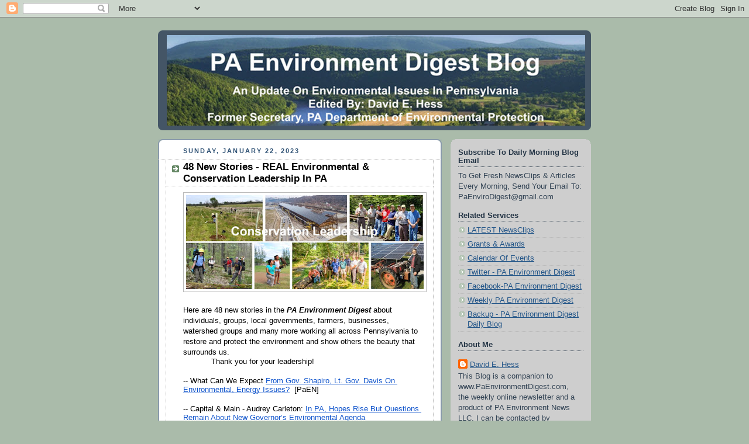

--- FILE ---
content_type: text/html; charset=UTF-8
request_url: https://paenvironmentdaily.blogspot.com/2023/01/48-new-stories-real-environmental.html
body_size: 23376
content:
<!DOCTYPE html>
<html dir='ltr' xmlns='http://www.w3.org/1999/xhtml' xmlns:b='http://www.google.com/2005/gml/b' xmlns:data='http://www.google.com/2005/gml/data' xmlns:expr='http://www.google.com/2005/gml/expr'>
<head>
<link href='https://www.blogger.com/static/v1/widgets/2944754296-widget_css_bundle.css' rel='stylesheet' type='text/css'/>
<meta content='text/html; charset=UTF-8' http-equiv='Content-Type'/>
<meta content='blogger' name='generator'/>
<link href='https://paenvironmentdaily.blogspot.com/favicon.ico' rel='icon' type='image/x-icon'/>
<link href='http://paenvironmentdaily.blogspot.com/2023/01/48-new-stories-real-environmental.html' rel='canonical'/>
<link rel="alternate" type="application/atom+xml" title="PA Environment Digest Blog - Atom" href="https://paenvironmentdaily.blogspot.com/feeds/posts/default" />
<link rel="alternate" type="application/rss+xml" title="PA Environment Digest Blog - RSS" href="https://paenvironmentdaily.blogspot.com/feeds/posts/default?alt=rss" />
<link rel="service.post" type="application/atom+xml" title="PA Environment Digest Blog - Atom" href="https://www.blogger.com/feeds/7105757224842321967/posts/default" />

<link rel="alternate" type="application/atom+xml" title="PA Environment Digest Blog - Atom" href="https://paenvironmentdaily.blogspot.com/feeds/220784052879693776/comments/default" />
<!--Can't find substitution for tag [blog.ieCssRetrofitLinks]-->
<link href='https://blogger.googleusercontent.com/img/b/R29vZ2xl/AVvXsEho1fp_6MW-o40TkupCHNmSY40JSAxYvw8O143Q33KXclfZRwk2-WQQO8URBwzyv3ICdqu3nLW7PCVYRpORHe8j9zUPS7t7P0t61U3zotH7cAtoQ5oIRrH0oVNjVoec5Bn-CB_qxMmvzXbweqZ5lpf7rRyYVyHXrNUctIwFxt43IKTQv4L7iX6u149l/w406-h161/ConservationLeadership.jpg' rel='image_src'/>
<meta content='http://paenvironmentdaily.blogspot.com/2023/01/48-new-stories-real-environmental.html' property='og:url'/>
<meta content='48 New Stories - REAL Environmental &amp; Conservation Leadership In PA' property='og:title'/>
<meta content='Here are 48 new stories in the PA Environment Digest  about individuals, groups, local governments, farmers, businesses, watershed groups an...' property='og:description'/>
<meta content='https://blogger.googleusercontent.com/img/b/R29vZ2xl/AVvXsEho1fp_6MW-o40TkupCHNmSY40JSAxYvw8O143Q33KXclfZRwk2-WQQO8URBwzyv3ICdqu3nLW7PCVYRpORHe8j9zUPS7t7P0t61U3zotH7cAtoQ5oIRrH0oVNjVoec5Bn-CB_qxMmvzXbweqZ5lpf7rRyYVyHXrNUctIwFxt43IKTQv4L7iX6u149l/w1200-h630-p-k-no-nu/ConservationLeadership.jpg' property='og:image'/>
<title>
PA Environment Digest Blog: 48 New Stories - REAL Environmental & Conservation Leadership In PA
</title>
<style id='page-skin-1' type='text/css'><!--
/*
-----------------------------------------------
Blogger Template Style
Name:     Rounders
Date:     27 Feb 2004
Updated by: Blogger Team
----------------------------------------------- */
/* Variable definitions
====================
<Variable name="mainBgColor" description="Main Background Color"
type="color" default="#fff">
<Variable name="mainTextColor" description="Text Color" type="color"
default="#333">
<Variable name="postTitleColor" description="Post Title Color" type="color"
default="#333">
<Variable name="dateHeaderColor" description="Date Header Color"
type="color" default="#357">
<Variable name="borderColor" description="Post Border Color" type="color"
default="#bbb">
<Variable name="mainLinkColor" description="Link Color" type="color"
default="#258">
<Variable name="mainVisitedLinkColor" description="Visited Link Color"
type="color" default="#666">
<Variable name="titleBgColor" description="Page Header Background Color"
type="color" default="#456">
<Variable name="titleTextColor" description="Blog Title Color"
type="color" default="#fff">
<Variable name="topSidebarHeaderColor"
description="Top Sidebar Title Color"
type="color" default="#234">
<Variable name="topSidebarBgColor"
description="Top Sidebar Background Color"
type="color" default="#cdc">
<Variable name="topSidebarTextColor" description="Top Sidebar Text Color"
type="color" default="#345">
<Variable name="topSidebarLinkColor" description="Top Sidebar Link Color"
type="color" default="#258">
<Variable name="topSidebarVisitedLinkColor"
description="Top Sidebar Visited Link Color"
type="color" default="#258">
<Variable name="bodyFont" description="Text Font" type="font"
default="normal normal 100% 'Trebuchet MS',Verdana,Arial,Sans-serif">
<Variable name="pageTitleFont" description="Blog Title Font" type="font"
default="normal bold 200% 'Trebuchet MS',Verdana,Arial,Sans-serif">
<Variable name="descriptionFont" description="Blog Description Font" type="font"
default="normal normal 100% 'Trebuchet MS',Verdana,Arial,Sans-serif">
<Variable name="headerFont" description="Sidebar Title Font" type="font"
default="normal bold 100% 'Trebuchet MS',Verdana,Arial,Sans-serif">
<Variable name="postTitleFont" description="Post Title Font" type="font"
default="normal bold 135% 'Trebuchet MS',Verdana,Arial,Sans-serif">
<Variable name="startSide" description="Start side in blog language"
type="automatic" default="left">
<Variable name="endSide" description="End side in blog language"
type="automatic" default="right">
*/
body {
background:#aba;
margin:0;
text-align:center;
line-height: 1.5em;
font:x-small Trebuchet MS, Verdana, Arial, Sans-serif;
color:#000000;
font-size/* */:/**/small;
font-size: /**/small;
}
/* Page Structure
----------------------------------------------- */
/* The images which help create rounded corners depend on the
following widths and measurements. If you want to change
these measurements, the images will also need to change.
*/
#outer-wrapper {
width:740px;
margin:0 auto;
text-align:left;
font: normal normal 100% 'Trebuchet MS',Verdana,Arial,Sans-serif;
}
#main-wrap1 {
width:485px;
float:left;
background:#ffffff url("//www1.blogblog.com/rounders/corners_main_bot.gif") no-repeat left bottom;
margin:15px 0 0;
padding:0 0 10px;
color:#000000;
font-size:97%;
line-height:1.5em;
word-wrap: break-word; /* fix for long text breaking sidebar float in IE */
overflow: hidden;     /* fix for long non-text content breaking IE sidebar float */
}
#main-wrap2 {
float:left;
width:100%;
background:url("//www1.blogblog.com/rounders/corners_main_top.gif") no-repeat left top;
padding:10px 0 0;
}
#main {
background:url("//www.blogblog.com/rounders/rails_main.gif") repeat-y left;
padding:0;
width:485px;
}
#sidebar-wrap {
width:240px;
float:right;
margin:15px 0 0;
font-size:97%;
line-height:1.5em;
word-wrap: break-word; /* fix for long text breaking sidebar float in IE */
overflow: hidden;     /* fix for long non-text content breaking IE sidebar float */
}
.main .widget {
margin-top: 4px;
width: 468px;
padding: 0 13px;
}
.main .Blog {
margin: 0;
padding: 0;
width: 484px;
}
/* Links
----------------------------------------------- */
a:link {
color: #225588;
}
a:visited {
color: #666666;
}
a:hover {
color: #666666;
}
a img {
border-width:0;
}
/* Blog Header
----------------------------------------------- */
#header-wrapper {
background:#445566 url("//www2.blogblog.com/rounders/corners_cap_top.gif") no-repeat left top;
margin-top:22px;
margin-right:0;
margin-bottom:0;
margin-left:0;
padding-top:8px;
padding-right:0;
padding-bottom:0;
padding-left:0;
color:#ffffff;
}
#header {
background:url("//www.blogblog.com/rounders/corners_cap_bot.gif") no-repeat left bottom;
padding:0 15px 8px;
}
#header h1 {
margin:0;
padding:10px 30px 5px;
line-height:1.2em;
font: normal bold 200% 'Trebuchet MS',Verdana,Arial,Sans-serif;
}
#header a,
#header a:visited {
text-decoration:none;
color: #ffffff;
}
#header .description {
margin:0;
padding:5px 30px 10px;
line-height:1.5em;
font: normal normal 100% 'Trebuchet MS',Verdana,Arial,Sans-serif;
}
/* Posts
----------------------------------------------- */
h2.date-header {
margin-top:0;
margin-right:28px;
margin-bottom:0;
margin-left:43px;
font-size:85%;
line-height:2em;
text-transform:uppercase;
letter-spacing:.2em;
color:#335577;
}
.post {
margin:.3em 0 25px;
padding:0 13px;
border:1px dotted #bbbbbb;
border-width:1px 0;
}
.post h3 {
margin:0;
line-height:1.5em;
background:url("//www2.blogblog.com/rounders/icon_arrow.gif") no-repeat 10px .5em;
display:block;
border:1px dotted #bbbbbb;
border-width:0 1px 1px;
padding-top:2px;
padding-right:14px;
padding-bottom:2px;
padding-left:29px;
color: #000000;
font: normal bold 135% 'Trebuchet MS',Verdana,Arial,Sans-serif;
}
.post h3 a, .post h3 a:visited {
text-decoration:none;
color: #000000;
}
a.title-link:hover {
background-color: #bbbbbb;
color: #000000;
}
.post-body {
border:1px dotted #bbbbbb;
border-width:0 1px 1px;
border-bottom-color:#ffffff;
padding-top:10px;
padding-right:14px;
padding-bottom:1px;
padding-left:29px;
}
html>body .post-body {
border-bottom-width:0;
}
.post-body {
margin:0 0 .75em;
}
.post-body blockquote {
line-height:1.3em;
}
.post-footer {
background: #ded;
margin:0;
padding-top:2px;
padding-right:14px;
padding-bottom:2px;
padding-left:29px;
border:1px dotted #bbbbbb;
border-width:1px;
font-size:100%;
line-height:1.5em;
color: #666;
}
/*
The first line of the post footer might only have floated text, so we need to give it a height.
The height comes from the post-footer line-height
*/
.post-footer-line-1 {
min-height:1.5em;
_height:1.5em;
}
.post-footer p {
margin: 0;
}
html>body .post-footer {
border-bottom-color:transparent;
}
.uncustomized-post-template .post-footer {
text-align: right;
}
.uncustomized-post-template .post-author,
.uncustomized-post-template .post-timestamp {
display: block;
float: left;
text-align:left;
margin-right: 4px;
}
.post-footer a {
color: #258;
}
.post-footer a:hover {
color: #666;
}
a.comment-link {
/* IE5.0/Win doesn't apply padding to inline elements,
so we hide these two declarations from it */
background/* */:/**/url("//www.blogblog.com/rounders/icon_comment_left.gif") no-repeat left 45%;
padding-left:14px;
}
html>body a.comment-link {
/* Respecified, for IE5/Mac's benefit */
background:url("//www.blogblog.com/rounders/icon_comment_left.gif") no-repeat left 45%;
padding-left:14px;
}
.post img, table.tr-caption-container {
margin-top:0;
margin-right:0;
margin-bottom:5px;
margin-left:0;
padding:4px;
border:1px solid #bbbbbb;
}
.tr-caption-container img {
border: none;
margin: 0;
padding: 0;
}
blockquote {
margin:.75em 0;
border:1px dotted #bbbbbb;
border-width:1px 0;
padding:5px 15px;
color: #335577;
}
.post blockquote p {
margin:.5em 0;
}
#blog-pager-newer-link {
float: left;
margin-left: 13px;
}
#blog-pager-older-link {
float: right;
margin-right: 13px;
}
#blog-pager {
text-align: center;
}
.feed-links {
clear: both;
line-height: 2.5em;
margin-left: 13px;
}
/* Comments
----------------------------------------------- */
#comments {
margin:-25px 13px 0;
border:1px dotted #bbbbbb;
border-width:0 1px 1px;
padding-top:20px;
padding-right:0;
padding-bottom:15px;
padding-left:0;
}
#comments h4 {
margin:0 0 10px;
padding-top:0;
padding-right:14px;
padding-bottom:2px;
padding-left:29px;
border-bottom:1px dotted #bbbbbb;
font-size:120%;
line-height:1.4em;
color:#000000;
}
#comments-block {
margin-top:0;
margin-right:15px;
margin-bottom:0;
margin-left:9px;
}
.comment-author {
background:url("//www.blogblog.com/rounders/icon_comment_left.gif") no-repeat 2px .3em;
margin:.5em 0;
padding-top:0;
padding-right:0;
padding-bottom:0;
padding-left:20px;
font-weight:bold;
}
.comment-body {
margin:0 0 1.25em;
padding-top:0;
padding-right:0;
padding-bottom:0;
padding-left:20px;
}
.comment-body p {
margin:0 0 .5em;
}
.comment-footer {
margin:0 0 .5em;
padding-top:0;
padding-right:0;
padding-bottom:.75em;
padding-left:20px;
}
.comment-footer a:link {
color: #333;
}
.deleted-comment {
font-style:italic;
color:gray;
}
.comment-form {
padding-left:20px;
padding-right:5px;
}
#comments .comment-form h4 {
padding-left:0px;
}
/* Profile
----------------------------------------------- */
.profile-img {
float: left;
margin-top: 5px;
margin-right: 5px;
margin-bottom: 5px;
margin-left: 0;
border: 4px solid #334455;
}
.profile-datablock {
margin-top:0;
margin-right:15px;
margin-bottom:.5em;
margin-left:0;
padding-top:8px;
}
.profile-link {
background:url("//www.blogblog.com/rounders/icon_profile_left.gif") no-repeat left .1em;
padding-left:15px;
font-weight:bold;
}
.profile-textblock {
clear: both;
margin: 0;
}
.sidebar .clear, .main .widget .clear {
clear: both;
}
#sidebartop-wrap {
background:#cecece url("//www.blogblog.com/rounders/corners_prof_bot.gif") no-repeat left bottom;
margin:0px 0px 15px;
padding:0px 0px 10px;
color:#334455;
}
#sidebartop-wrap2 {
background:url("//www2.blogblog.com/rounders/corners_prof_top.gif") no-repeat left top;
padding: 10px 0 0;
margin:0;
border-width:0;
}
#sidebartop h2 {
line-height:1.5em;
color:#223344;
border-bottom: 1px dotted #223344;
margin-bottom: 0.5em;
font: normal bold 100% 'Trebuchet MS',Verdana,Arial,Sans-serif;
}
#sidebartop a {
color: #225588;
}
#sidebartop a:hover {
color: #225588;
}
#sidebartop a:visited {
color: #225588;
}
/* Sidebar Boxes
----------------------------------------------- */
.sidebar .widget {
margin:.5em 13px 1.25em;
padding:0 0px;
}
.widget-content {
margin-top: 0.5em;
}
#sidebarbottom-wrap1 {
background:#ffffff url("//www.blogblog.com/rounders/corners_side_top.gif") no-repeat left top;
margin:0 0 15px;
padding:10px 0 0;
color: #000000;
}
#sidebarbottom-wrap2 {
background:url("//www1.blogblog.com/rounders/corners_side_bot.gif") no-repeat left bottom;
padding:0 0 8px;
}
.sidebar h2 {
margin:0;
padding:0 0 .2em;
line-height:1.5em;
font:normal bold 100% 'Trebuchet MS',Verdana,Arial,Sans-serif;
}
.sidebar ul {
list-style:none;
margin:0 0 1.25em;
padding:0;
}
.sidebar ul li {
background:url("//www2.blogblog.com/rounders/icon_arrow_sm.gif") no-repeat 2px .25em;
margin:0;
padding-top:0;
padding-right:0;
padding-bottom:3px;
padding-left:16px;
margin-bottom:3px;
border-bottom:1px dotted #bbbbbb;
line-height:1.4em;
}
.sidebar p {
margin:0 0 .6em;
}
#sidebar h2 {
color: #000000;
border-bottom: 1px dotted #000000;
}
/* Footer
----------------------------------------------- */
#footer-wrap1 {
clear:both;
margin:0 0 10px;
padding:15px 0 0;
}
#footer-wrap2 {
background:#445566 url("//www2.blogblog.com/rounders/corners_cap_top.gif") no-repeat left top;
color:#ffffff;
}
#footer {
background:url("//www.blogblog.com/rounders/corners_cap_bot.gif") no-repeat left bottom;
padding:8px 15px;
}
#footer hr {display:none;}
#footer p {margin:0;}
#footer a {color:#ffffff;}
#footer .widget-content {
margin:0;
}
/** Page structure tweaks for layout editor wireframe */
body#layout #main-wrap1,
body#layout #sidebar-wrap,
body#layout #header-wrapper {
margin-top: 0;
}
body#layout #header, body#layout #header-wrapper,
body#layout #outer-wrapper {
margin-left:0,
margin-right: 0;
padding: 0;
}
body#layout #outer-wrapper {
width: 730px;
}
body#layout #footer-wrap1 {
padding-top: 0;
}
body {
background-image: url("https://marketinginunderwear.com/wp-content/uploads/2014/12/Fabric-2.jpg");
background-repeat: repeat;
}
.post-footer {
background-color: #CECECE;
}
body {
background-image: url("https://lh3.googleusercontent.com/blogger_img_proxy/AEn0k_tyR9aF6rlYh3F2vAytQMmaXbZMhXCkcouNY-xBflSuxBQKCJMghL5QeZotQFNJVcMv9B4pGeDlgXbingpXedw4yOJ_igFnMzoqqgIvZuxLL7ZFVEr14nnIG9_49RreweYwLR95e3Wls3tx=s0-d");
background-repeat: repeat;
}
--></style>
<link href='https://www.blogger.com/dyn-css/authorization.css?targetBlogID=7105757224842321967&amp;zx=b3be7cdb-5d0c-45eb-8a43-149e15ed4457' media='none' onload='if(media!=&#39;all&#39;)media=&#39;all&#39;' rel='stylesheet'/><noscript><link href='https://www.blogger.com/dyn-css/authorization.css?targetBlogID=7105757224842321967&amp;zx=b3be7cdb-5d0c-45eb-8a43-149e15ed4457' rel='stylesheet'/></noscript>
<meta name='google-adsense-platform-account' content='ca-host-pub-1556223355139109'/>
<meta name='google-adsense-platform-domain' content='blogspot.com'/>

</head>
<body>
<div class='navbar section' id='navbar'><div class='widget Navbar' data-version='1' id='Navbar1'><script type="text/javascript">
    function setAttributeOnload(object, attribute, val) {
      if(window.addEventListener) {
        window.addEventListener('load',
          function(){ object[attribute] = val; }, false);
      } else {
        window.attachEvent('onload', function(){ object[attribute] = val; });
      }
    }
  </script>
<div id="navbar-iframe-container"></div>
<script type="text/javascript" src="https://apis.google.com/js/platform.js"></script>
<script type="text/javascript">
      gapi.load("gapi.iframes:gapi.iframes.style.bubble", function() {
        if (gapi.iframes && gapi.iframes.getContext) {
          gapi.iframes.getContext().openChild({
              url: 'https://www.blogger.com/navbar/7105757224842321967?po\x3d220784052879693776\x26origin\x3dhttps://paenvironmentdaily.blogspot.com',
              where: document.getElementById("navbar-iframe-container"),
              id: "navbar-iframe"
          });
        }
      });
    </script><script type="text/javascript">
(function() {
var script = document.createElement('script');
script.type = 'text/javascript';
script.src = '//pagead2.googlesyndication.com/pagead/js/google_top_exp.js';
var head = document.getElementsByTagName('head')[0];
if (head) {
head.appendChild(script);
}})();
</script>
</div></div>
<div id='outer-wrapper'>
<div id='header-wrapper'>
<div class='header section' id='header'><div class='widget Header' data-version='1' id='Header1'>
<div id='header-inner'>
<a href='https://paenvironmentdaily.blogspot.com/' style='display: block'>
<img alt='PA Environment Digest Blog' height='155px; ' id='Header1_headerimg' src='https://blogger.googleusercontent.com/img/b/R29vZ2xl/AVvXsEgNz30CIsPx5bDTZ9tl3fwS-e96VWjy9dp7wBfdsGy2m-hjslKqW9Cw9UsJvEwJEFLPTBqQvebVOTvD9bmfY6orx6D-klXt4toNsSP28orIDw_wqRPjLS9_T7gkmQT3q3H7gLN9qwA_HIA/s1600/PaEnviroDigestMastheadBlogCrop2.jpg' style='display: block' width='715px; '/>
</a>
</div>
</div></div>
</div>
<div id='crosscol-wrapper' style='text-align:center'>
<div class='crosscol no-items section' id='crosscol'></div>
</div>
<div id='main-wrap1'>
<div id='main-wrap2'>
<div class='main section' id='main'><div class='widget Blog' data-version='1' id='Blog1'>
<div class='blog-posts hfeed'>
<!--Can't find substitution for tag [defaultAdStart]-->

                  <div class="date-outer">
                
<h2 class='date-header'>
<span>
Sunday, January 22, 2023
</span>
</h2>

                  <div class="date-posts">
                
<div class='post-outer'>
<div class='post hentry' itemprop='blogPost' itemscope='itemscope' itemtype='http://schema.org/BlogPosting'>
<meta content='https://blogger.googleusercontent.com/img/b/R29vZ2xl/AVvXsEho1fp_6MW-o40TkupCHNmSY40JSAxYvw8O143Q33KXclfZRwk2-WQQO8URBwzyv3ICdqu3nLW7PCVYRpORHe8j9zUPS7t7P0t61U3zotH7cAtoQ5oIRrH0oVNjVoec5Bn-CB_qxMmvzXbweqZ5lpf7rRyYVyHXrNUctIwFxt43IKTQv4L7iX6u149l/w406-h161/ConservationLeadership.jpg' itemprop='image_url'/>
<meta content='7105757224842321967' itemprop='blogId'/>
<meta content='220784052879693776' itemprop='postId'/>
<a name='220784052879693776'></a>
<h3 class='post-title entry-title' itemprop='name'>
48 New Stories - REAL Environmental & Conservation Leadership In PA
</h3>
<div class='post-header'>
<div class='post-header-line-1'></div>
</div>
<div class='post-body entry-content' id='post-body-220784052879693776' itemprop='description articleBody'>
<div style="text-align: left;"><span style="font-family: arial;"><span style="font-variant-alternates: normal; font-variant-east-asian: normal; font-variant-ligatures: normal; font-variant-numeric: normal; font-variant-position: normal; vertical-align: baseline; white-space: pre-wrap;"><div class="separator" style="clear: both; text-align: center;"><a href="https://blogger.googleusercontent.com/img/b/R29vZ2xl/AVvXsEho1fp_6MW-o40TkupCHNmSY40JSAxYvw8O143Q33KXclfZRwk2-WQQO8URBwzyv3ICdqu3nLW7PCVYRpORHe8j9zUPS7t7P0t61U3zotH7cAtoQ5oIRrH0oVNjVoec5Bn-CB_qxMmvzXbweqZ5lpf7rRyYVyHXrNUctIwFxt43IKTQv4L7iX6u149l/s1248/ConservationLeadership.jpg" style="clear: left; float: left; margin-bottom: 1em; margin-right: 1em;"><img border="0" data-original-height="494" data-original-width="1248" height="161" src="https://blogger.googleusercontent.com/img/b/R29vZ2xl/AVvXsEho1fp_6MW-o40TkupCHNmSY40JSAxYvw8O143Q33KXclfZRwk2-WQQO8URBwzyv3ICdqu3nLW7PCVYRpORHe8j9zUPS7t7P0t61U3zotH7cAtoQ5oIRrH0oVNjVoec5Bn-CB_qxMmvzXbweqZ5lpf7rRyYVyHXrNUctIwFxt43IKTQv4L7iX6u149l/w406-h161/ConservationLeadership.jpg" width="406" /></a></div>Here are 48 new stories in the </span><span style="font-style: italic; font-variant-alternates: normal; font-variant-east-asian: normal; font-variant-ligatures: normal; font-variant-numeric: normal; font-variant-position: normal; font-weight: 700; vertical-align: baseline; white-space: pre-wrap;">PA Environment Digest</span><span style="font-variant-alternates: normal; font-variant-east-asian: normal; font-variant-ligatures: normal; font-variant-numeric: normal; font-variant-position: normal; vertical-align: baseline; white-space: pre-wrap;"> about individuals, groups, local governments, farmers, businesses, watershed groups and many more working all across Pennsylvania to restore and protect the environment and show others the beauty that surrounds us.</span></span></div><span id="docs-internal-guid-485d5190-7fff-4e68-558e-41b44587d58b"><span style="font-family: arial;"><p dir="ltr" style="line-height: 1.2; margin-bottom: 0pt; margin-top: 0pt; text-indent: 36pt;"><span style="font-variant-alternates: normal; font-variant-east-asian: normal; font-variant-ligatures: normal; font-variant-numeric: normal; font-variant-position: normal; vertical-align: baseline; white-space: pre-wrap;">Thank you for your leadership!</span></p><br /><p dir="ltr" style="line-height: 1.2; margin-bottom: 0pt; margin-top: 0pt;"><span style="font-variant-alternates: normal; font-variant-east-asian: normal; font-variant-ligatures: normal; font-variant-numeric: normal; font-variant-position: normal; vertical-align: baseline; white-space: pre-wrap;">-- What Can We Expect </span><a href="http://bit.ly/3wdJbHk" style="text-decoration: none;"><span style="color: #1155cc; font-variant-alternates: normal; font-variant-east-asian: normal; font-variant-ligatures: normal; font-variant-numeric: normal; font-variant-position: normal; text-decoration-skip-ink: none; text-decoration: underline; vertical-align: baseline; white-space: pre-wrap;">From Gov. Shapiro, Lt. Gov. Davis On Environmental, Energy Issues?</span></a><span style="font-variant-alternates: normal; font-variant-east-asian: normal; font-variant-ligatures: normal; font-variant-numeric: normal; font-variant-position: normal; vertical-align: baseline; white-space: pre-wrap;">&nbsp; [PaEN]</span></p><br /><p dir="ltr" style="line-height: 1.2; margin-bottom: 0pt; margin-top: 0pt;"><span style="background-color: white; font-variant-alternates: normal; font-variant-east-asian: normal; font-variant-ligatures: normal; font-variant-numeric: normal; font-variant-position: normal; vertical-align: baseline; white-space: pre-wrap;">-- Capital &amp; Main - Audrey Carleton: </span><a href="https://capitalandmain.com/in-pennsylvania-hopes-rise-but-questions-remain-about-new-governors-environmental-agenda" style="text-decoration: none;"><span style="background-color: white; color: #1155cc; font-variant-alternates: normal; font-variant-east-asian: normal; font-variant-ligatures: normal; font-variant-numeric: normal; font-variant-position: normal; text-decoration-skip-ink: none; text-decoration: underline; vertical-align: baseline; white-space: pre-wrap;">In PA, Hopes Rise But Questions Remain About New Governor&#8217;s Environmental Agenda</span></a></p><br /><p dir="ltr" style="line-height: 1.2; margin-bottom: 0pt; margin-top: 0pt;"><span style="background-color: white; font-variant-alternates: normal; font-variant-east-asian: normal; font-variant-ligatures: normal; font-variant-numeric: normal; font-variant-position: normal; vertical-align: baseline; white-space: pre-wrap;">-- The Daily Item Guest Essay: </span><a href="https://www.dailyitem.com/opinion/the-challenge-for-new-governor/article_2579c4bc-98ad-11ed-97d3-6bc46ef15dc5.html" style="text-decoration: none;"><span style="background-color: white; color: #1155cc; font-variant-alternates: normal; font-variant-east-asian: normal; font-variant-ligatures: normal; font-variant-numeric: normal; font-variant-position: normal; text-decoration-skip-ink: none; text-decoration: underline; vertical-align: baseline; white-space: pre-wrap;">The Challenge For New Governor On Energy, Environment</span></a><span style="background-color: white; font-variant-alternates: normal; font-variant-east-asian: normal; font-variant-ligatures: normal; font-variant-numeric: normal; font-variant-position: normal; vertical-align: baseline; white-space: pre-wrap;"> - Karen Feridun, </span><a href="https://www.betterpathcoalition.org/" style="text-decoration: none;"><span style="background-color: white; color: #1155cc; font-variant-alternates: normal; font-variant-east-asian: normal; font-variant-ligatures: normal; font-variant-numeric: normal; font-variant-position: normal; text-decoration-skip-ink: none; text-decoration: underline; vertical-align: baseline; white-space: pre-wrap;">Better Path Coalition</span></a></p><br /><p dir="ltr" style="background-color: white; line-height: 1.2; margin-bottom: 0pt; margin-top: 0pt;"><span style="font-variant-alternates: normal; font-variant-east-asian: normal; font-variant-ligatures: normal; font-variant-numeric: normal; font-variant-position: normal; vertical-align: baseline; white-space: pre-wrap;">-- </span><span style="color: #222222; font-variant-alternates: normal; font-variant-east-asian: normal; font-variant-ligatures: normal; font-variant-numeric: normal; font-variant-position: normal; vertical-align: baseline; white-space: pre-wrap;">Feature: 60 Years Of Fracking, </span><a href="http://bit.ly/3w7dkYL" style="text-decoration: none;"><span style="color: #1155cc; font-variant-alternates: normal; font-variant-east-asian: normal; font-variant-ligatures: normal; font-variant-numeric: normal; font-variant-position: normal; text-decoration-skip-ink: none; text-decoration: underline; vertical-align: baseline; white-space: pre-wrap;">20 Years Of Shale Gas: Pennsylvania&#8217;s Oil &amp; Gas Infrastructure Is Hiding In Plain Sight</span></a><span style="color: #222222; font-variant-alternates: normal; font-variant-east-asian: normal; font-variant-ligatures: normal; font-variant-numeric: normal; font-variant-position: normal; vertical-align: baseline; white-space: pre-wrap;">&nbsp; [PaEN]</span></p><p dir="ltr" style="background-color: white; line-height: 1.2; margin-bottom: 0pt; margin-top: 0pt;"><br /></p><p dir="ltr" style="line-height: 1.2; margin-bottom: 0pt; margin-top: 0pt;"><span style="font-variant-alternates: normal; font-variant-east-asian: normal; font-variant-ligatures: normal; font-variant-numeric: normal; font-variant-position: normal; vertical-align: baseline; white-space: pre-wrap;">-- DEP 2021 </span><a href="http://bit.ly/3QIeUtK" style="text-decoration: none;"><span style="color: #1155cc; font-variant-alternates: normal; font-variant-east-asian: normal; font-variant-ligatures: normal; font-variant-numeric: normal; font-variant-position: normal; text-decoration-skip-ink: none; text-decoration: underline; vertical-align: baseline; white-space: pre-wrap;">Oil &amp; Gas Program Annual Report Shows Conventional Oil &amp; Gas Operators Received A Record 610 Notices Of Violation For Abandoning Wells Without Plugging Them</span></a><span style="font-variant-alternates: normal; font-variant-east-asian: normal; font-variant-ligatures: normal; font-variant-numeric: normal; font-variant-position: normal; vertical-align: baseline; white-space: pre-wrap;">&nbsp; [PaEN]</span></p><br /><p dir="ltr" style="background-color: white; line-height: 1.2; margin-bottom: 0pt; margin-top: 0pt;"><span style="font-variant-alternates: normal; font-variant-east-asian: normal; font-variant-ligatures: normal; font-variant-numeric: normal; font-variant-position: normal; vertical-align: baseline; white-space: pre-wrap;">-- </span><span style="font-variant-alternates: normal; font-variant-east-asian: normal; font-variant-ligatures: normal; font-variant-numeric: normal; font-variant-position: normal; vertical-align: baseline; white-space: pre-wrap;">DEP </span><a href="http://bit.ly/3XusmUL" style="text-decoration: none;"><span style="color: #1155cc; font-variant-alternates: normal; font-variant-east-asian: normal; font-variant-ligatures: normal; font-variant-numeric: normal; font-variant-position: normal; text-decoration-skip-ink: none; text-decoration: underline; vertical-align: baseline; white-space: pre-wrap;">Releases 2 More Bid Solicitations To Plug 43 Abandoned Conventional Gas Wells In Clarion County All At Taxpayer Expense, Industry Doesn&#8217;t Pay A Dime</span></a><span style="font-variant-alternates: normal; font-variant-east-asian: normal; font-variant-ligatures: normal; font-variant-numeric: normal; font-variant-position: normal; vertical-align: baseline; white-space: pre-wrap;">&nbsp; [PaEN]</span></p><br /><p dir="ltr" style="background-color: white; line-height: 1.2; margin-bottom: 0pt; margin-top: 0pt;"><span style="font-variant-alternates: normal; font-variant-east-asian: normal; font-variant-ligatures: normal; font-variant-numeric: normal; font-variant-position: normal; vertical-align: baseline; white-space: pre-wrap;">-- </span><span style="font-variant-alternates: normal; font-variant-east-asian: normal; font-variant-ligatures: normal; font-variant-numeric: normal; font-variant-position: normal; vertical-align: baseline; white-space: pre-wrap;">York Daily Record Guest Essay: </span><a href="http://bit.ly/3CYWnUu" style="text-decoration: none;"><span style="color: #1155cc; font-variant-alternates: normal; font-variant-east-asian: normal; font-variant-ligatures: normal; font-variant-numeric: normal; font-variant-position: normal; text-decoration-skip-ink: none; text-decoration: underline; vertical-align: baseline; white-space: pre-wrap;">Low Blow By PA Lawmakers - Playing Politics With Kids Abused By Clergy, Harmed By Polluters</span></a><span style="font-variant-alternates: normal; font-variant-east-asian: normal; font-variant-ligatures: normal; font-variant-numeric: normal; font-variant-position: normal; vertical-align: baseline; white-space: pre-wrap;"> - By Mitchell Hescox, </span><a href="https://creationcare.org/" style="text-decoration: none;"><span style="color: #1155cc; font-variant-alternates: normal; font-variant-east-asian: normal; font-variant-ligatures: normal; font-variant-numeric: normal; font-variant-position: normal; text-decoration-skip-ink: none; text-decoration: underline; vertical-align: baseline; white-space: pre-wrap;">Evangelical Environmental Network</span></a><span style="font-variant-alternates: normal; font-variant-east-asian: normal; font-variant-ligatures: normal; font-variant-numeric: normal; font-variant-position: normal; vertical-align: baseline; white-space: pre-wrap;">&nbsp; [PaEN]</span></p><p dir="ltr" style="background-color: white; line-height: 1.2; margin-bottom: 0pt; margin-top: 0pt;"><br /></p><p dir="ltr" style="line-height: 1.2; margin-bottom: 0pt; margin-top: 0pt;"><span style="font-variant-alternates: normal; font-variant-east-asian: normal; font-variant-ligatures: normal; font-variant-numeric: normal; font-variant-position: normal; vertical-align: baseline; white-space: pre-wrap;">-- Williamsport Sun Letter: </span><a href="https://www.sungazette.com/opinion/letters/2023/01/dance-with-the-dinosaurs/" style="text-decoration: none;"><span style="color: #1155cc; font-variant-alternates: normal; font-variant-east-asian: normal; font-variant-ligatures: normal; font-variant-numeric: normal; font-variant-position: normal; text-decoration-skip-ink: none; text-decoration: underline; vertical-align: baseline; white-space: pre-wrap;">Dance With The Dinosaurs - Taxpayers Picking Up $1.7 Billion Cost Of Plugging Conventional Oil &amp; Gas Wells</span></a><span style="font-variant-alternates: normal; font-variant-east-asian: normal; font-variant-ligatures: normal; font-variant-numeric: normal; font-variant-position: normal; vertical-align: baseline; white-space: pre-wrap;"> - By Barb Jarmoska, </span><a href="https://docs.google.com/document/u/0/d/1fcQZ6XcCDzHrHT0r_FnuoOu-lgHVuQlW9rAiz2CuYOE/edit" style="text-decoration: none;"><span style="color: #1155cc; font-variant-alternates: normal; font-variant-east-asian: normal; font-variant-ligatures: normal; font-variant-numeric: normal; font-variant-position: normal; text-decoration-skip-ink: none; text-decoration: underline; vertical-align: baseline; white-space: pre-wrap;">Keep It Wild PA</span></a><span style="font-variant-alternates: normal; font-variant-east-asian: normal; font-variant-ligatures: normal; font-variant-numeric: normal; font-variant-position: normal; vertical-align: baseline; white-space: pre-wrap;">&nbsp; [</span><a href="https://www.sungazette.com/news/top-news/2023/01/abandoned-oil-gas-wells-can-cost-pennsylvania-taxpayers-1-8b/" style="text-decoration: none;"><span style="color: #1155cc; font-variant-alternates: normal; font-variant-east-asian: normal; font-variant-ligatures: normal; font-variant-numeric: normal; font-variant-position: normal; text-decoration-skip-ink: none; text-decoration: underline; vertical-align: baseline; white-space: pre-wrap;">Abandoned Oil, Gas Wells Can Cost PA Taxpayers $1.8 Billion</span></a><span style="font-variant-alternates: normal; font-variant-east-asian: normal; font-variant-ligatures: normal; font-variant-numeric: normal; font-variant-position: normal; vertical-align: baseline; white-space: pre-wrap;"> ]</span></p><br /><p dir="ltr" style="background-color: white; line-height: 1.2; margin-bottom: 0pt; margin-top: 0pt;"><span style="color: #222222; font-variant-alternates: normal; font-variant-east-asian: normal; font-variant-ligatures: normal; font-variant-numeric: normal; font-variant-position: normal; vertical-align: baseline; white-space: pre-wrap;">-- Altoona Mirror: </span><a href="https://www.altoonamirror.com/news/local-news/2023/01/report-criticizes-industry-for-abandoned-gas-wells/" style="text-decoration: none;"><span style="color: #1155cc; font-variant-alternates: normal; font-variant-east-asian: normal; font-variant-ligatures: normal; font-variant-numeric: normal; font-variant-position: normal; text-decoration-skip-ink: none; text-decoration: underline; vertical-align: baseline; white-space: pre-wrap;">Report Criticizes Conventional Oil &amp; Gas Industry For Abandoning Wells</span></a><span style="color: #222222; font-variant-alternates: normal; font-variant-east-asian: normal; font-variant-ligatures: normal; font-variant-numeric: normal; font-variant-position: normal; vertical-align: baseline; white-space: pre-wrap;">&nbsp;</span></p><p dir="ltr" style="background-color: white; line-height: 1.2; margin-bottom: 0pt; margin-top: 0pt;"><br /></p><p dir="ltr" style="line-height: 1.2; margin-bottom: 0pt; margin-top: 0pt;"><span style="font-variant-alternates: normal; font-variant-east-asian: normal; font-variant-ligatures: normal; font-variant-numeric: normal; font-variant-position: normal; vertical-align: baseline; white-space: pre-wrap;">-- Warren Times: </span><a href="https://www.timesobserver.com/news/local-news/2023/01/dep-report-critical-of-conventional-oil-and-gas-industry/" style="text-decoration: none;"><span style="color: #1155cc; font-variant-alternates: normal; font-variant-east-asian: normal; font-variant-ligatures: normal; font-variant-numeric: normal; font-variant-position: normal; text-decoration-skip-ink: none; text-decoration: underline; vertical-align: baseline; white-space: pre-wrap;">DEP Report Critical Of Conventional Oil &amp; Gas Industry Environmental Compliance</span></a></p><br /><p dir="ltr" style="line-height: 1.2; margin-bottom: 0pt; margin-top: 0pt;"><span style="font-variant-alternates: normal; font-variant-east-asian: normal; font-variant-ligatures: normal; font-variant-numeric: normal; font-variant-position: normal; vertical-align: baseline; white-space: pre-wrap;">-- FracTracker Alliance </span><a href="https://network.halttheharm.net/c/recording-archive/coursing-through-gaslands-exploring-oil-gas-impacts-on-watersheds" style="text-decoration: none;"><span style="color: #1155cc; font-variant-alternates: normal; font-variant-east-asian: normal; font-variant-ligatures: normal; font-variant-numeric: normal; font-variant-position: normal; text-decoration-skip-ink: none; text-decoration: underline; vertical-align: baseline; white-space: pre-wrap;">Webinar Exploring Oil &amp; Gas Impacts On Watersheds Available On Demand</span></a></p><br /><p dir="ltr" style="line-height: 1.2; margin-bottom: 0pt; margin-top: 0pt;"><span style="background-color: white; font-variant-alternates: normal; font-variant-east-asian: normal; font-variant-ligatures: normal; font-variant-numeric: normal; font-variant-position: normal; vertical-align: baseline; white-space: pre-wrap;">-- </span><span style="font-variant-alternates: normal; font-variant-east-asian: normal; font-variant-ligatures: normal; font-variant-numeric: normal; font-variant-position: normal; vertical-align: baseline; white-space: pre-wrap;">WeConservePA Webinar: </span><a href="http://bit.ly/3H7j0bx" style="text-decoration: none;"><span style="color: #1155cc; font-variant-alternates: normal; font-variant-east-asian: normal; font-variant-ligatures: normal; font-variant-numeric: normal; font-variant-position: normal; text-decoration-skip-ink: none; text-decoration: underline; vertical-align: baseline; white-space: pre-wrap;">March 28 - Responding To Emerging Threats To Water Quality In The Poconos</span></a><span style="font-variant-alternates: normal; font-variant-east-asian: normal; font-variant-ligatures: normal; font-variant-numeric: normal; font-variant-position: normal; vertical-align: baseline; white-space: pre-wrap;">&nbsp; [PaEN]</span></p><br /><p dir="ltr" style="line-height: 1.2; margin-bottom: 0pt; margin-top: 0pt;"><span style="font-variant-alternates: normal; font-variant-east-asian: normal; font-variant-ligatures: normal; font-variant-numeric: normal; font-variant-position: normal; vertical-align: baseline; white-space: pre-wrap;">-- Northcentral PA Conservancy: </span><a href="https://npcweb.org/survey-ribbons-marks-progress/" style="text-decoration: none;"><span style="color: #1155cc; font-variant-alternates: normal; font-variant-east-asian: normal; font-variant-ligatures: normal; font-variant-numeric: normal; font-variant-position: normal; text-decoration-skip-ink: none; text-decoration: underline; vertical-align: baseline; white-space: pre-wrap;">Design Underway For Tioga River Mine Drainage Treatment System In Susquehanna Watershed</span></a></p><br /><p dir="ltr" style="line-height: 1.2; margin-bottom: 0pt; margin-top: 0pt;"><span style="font-variant-alternates: normal; font-variant-east-asian: normal; font-variant-ligatures: normal; font-variant-numeric: normal; font-variant-position: normal; vertical-align: baseline; white-space: pre-wrap;">-- Schuylkill River </span><a href="http://bit.ly/3ZQaw04" style="text-decoration: none;"><span style="color: #1155cc; font-variant-alternates: normal; font-variant-east-asian: normal; font-variant-ligatures: normal; font-variant-numeric: normal; font-variant-position: normal; text-decoration-skip-ink: none; text-decoration: underline; vertical-align: baseline; white-space: pre-wrap;">Restoration Fund Accepting Grant Letters Of Intent By Feb. 16</span></a><span style="font-variant-alternates: normal; font-variant-east-asian: normal; font-variant-ligatures: normal; font-variant-numeric: normal; font-variant-position: normal; vertical-align: baseline; white-space: pre-wrap;">&nbsp; [PaEN]</span></p><br /><p dir="ltr" style="line-height: 1.2; margin-bottom: 0pt; margin-top: 0pt;"><span style="font-variant-alternates: normal; font-variant-east-asian: normal; font-variant-ligatures: normal; font-variant-numeric: normal; font-variant-position: normal; vertical-align: baseline; white-space: pre-wrap;">-- DailyLocal.com: </span><a href="https://www.dailylocal.com/2023/01/19/new-funding-will-improve-local-watersheds-in-west-chester-area/" style="text-decoration: none;"><span style="color: #1155cc; font-variant-alternates: normal; font-variant-east-asian: normal; font-variant-ligatures: normal; font-variant-numeric: normal; font-variant-position: normal; text-decoration-skip-ink: none; text-decoration: underline; vertical-align: baseline; white-space: pre-wrap;">Growing Greener Funding Will Improve Local Waters In West Chester Area</span></a></p><br /><p dir="ltr" style="line-height: 1.2; margin-bottom: 0pt; margin-top: 0pt;"><span style="font-variant-alternates: normal; font-variant-east-asian: normal; font-variant-ligatures: normal; font-variant-numeric: normal; font-variant-position: normal; vertical-align: baseline; white-space: pre-wrap;">-- The Progress: </span><a href="https://www.theprogressnews.com/news/conservation-district-plans-six-projects-cover-crop-incentive-program-with-grant-funding/article_1f0a7bf0-96a8-11ed-b736-5bbf0f3e1d7f.html" style="text-decoration: none;"><span style="color: #1155cc; font-variant-alternates: normal; font-variant-east-asian: normal; font-variant-ligatures: normal; font-variant-numeric: normal; font-variant-position: normal; text-decoration-skip-ink: none; text-decoration: underline; vertical-align: baseline; white-space: pre-wrap;">Clearfield Conservation District Plans 6 Projects, Cover Crop Incentive Program With Growing Greener Grant Funding</span></a></p><br /><p dir="ltr" style="background-color: white; line-height: 1.2; margin-bottom: 0pt; margin-top: 0pt;"><span style="font-variant-alternates: normal; font-variant-east-asian: normal; font-variant-ligatures: normal; font-variant-numeric: normal; font-variant-position: normal; vertical-align: baseline; white-space: pre-wrap;">-- TribLive: </span><a href="https://triblive.com/local/regional/pennsylvania-tree-seedling-sale-underway/" style="text-decoration: none;"><span style="color: #1155cc; font-variant-alternates: normal; font-variant-east-asian: normal; font-variant-ligatures: normal; font-variant-numeric: normal; font-variant-position: normal; text-decoration-skip-ink: none; text-decoration: underline; vertical-align: baseline; white-space: pre-wrap;">PA Tree Seedling Sale Underway By Game Commission</span></a></p><br /><p dir="ltr" style="line-height: 1.2; margin-bottom: 0pt; margin-top: 0pt;"><span style="font-variant-alternates: normal; font-variant-east-asian: normal; font-variant-ligatures: normal; font-variant-numeric: normal; font-variant-position: normal; vertical-align: baseline; white-space: pre-wrap;">-- Erie News Now: </span><a href="https://www.erienewsnow.com/story/48188497/penn-state-extension-to-host-master-watershed-steward-program-webinar" style="text-decoration: none;"><span style="color: #1155cc; font-variant-alternates: normal; font-variant-east-asian: normal; font-variant-ligatures: normal; font-variant-numeric: normal; font-variant-position: normal; text-decoration-skip-ink: none; text-decoration: underline; vertical-align: baseline; white-space: pre-wrap;">Penn State Extension To Host Feb. 1, 8 Master Watershed Steward Program Webinars</span></a></p><br /><p dir="ltr" style="line-height: 1.2; margin-bottom: 0pt; margin-top: 0pt;"><span style="font-variant-alternates: normal; font-variant-east-asian: normal; font-variant-ligatures: normal; font-variant-numeric: normal; font-variant-position: normal; vertical-align: baseline; white-space: pre-wrap;">-- EPA </span><a href="http://bit.ly/3QT2X4l" style="text-decoration: none;"><span style="color: #1155cc; font-variant-alternates: normal; font-variant-east-asian: normal; font-variant-ligatures: normal; font-variant-numeric: normal; font-variant-position: normal; text-decoration-skip-ink: none; text-decoration: underline; vertical-align: baseline; white-space: pre-wrap;">To Host Feb. 2 Virtual Community Meeting For Zelienople Residents On Health Risks Of Ethylene Oxide</span></a><span style="font-variant-alternates: normal; font-variant-east-asian: normal; font-variant-ligatures: normal; font-variant-numeric: normal; font-variant-position: normal; vertical-align: baseline; white-space: pre-wrap;">&nbsp; [PaEN]</span></p><br /><p dir="ltr" style="background-color: white; line-height: 1.2; margin-bottom: 0pt; margin-top: 0pt;"><span style="font-variant-alternates: normal; font-variant-east-asian: normal; font-variant-ligatures: normal; font-variant-numeric: normal; font-variant-position: normal; vertical-align: baseline; white-space: pre-wrap;">-- Erie Times: </span><a href="https://www.goerie.com/story/lifestyle/health-fitness/2023/01/17/ethylene-oxide-risk-in-erie-topic-of-epa-meeting-eto-cancer-cosmed/69805241007/" style="text-decoration: none;"><span style="color: #1155cc; font-variant-alternates: normal; font-variant-east-asian: normal; font-variant-ligatures: normal; font-variant-numeric: normal; font-variant-position: normal; text-decoration-skip-ink: none; text-decoration: underline; vertical-align: baseline; white-space: pre-wrap;">EPA Invites Erie Residents To Virtual Meeting On Risk Of Ethylene Oxide Jan. 19</span></a></p><br /><p dir="ltr" style="line-height: 1.2; margin-bottom: 0pt; margin-top: 0pt;"><span style="font-variant-alternates: normal; font-variant-east-asian: normal; font-variant-ligatures: normal; font-variant-numeric: normal; font-variant-position: normal; vertical-align: baseline; white-space: pre-wrap;">-- Erie Times: </span><a href="https://www.goerie.com/story/news/local/2023/01/21/eto-erie-pa-cosmed-cancer-causing-toxin-source-reduction/69823379007/" style="text-decoration: none;"><span style="color: #1155cc; font-variant-alternates: normal; font-variant-east-asian: normal; font-variant-ligatures: normal; font-variant-numeric: normal; font-variant-position: normal; text-decoration-skip-ink: none; text-decoration: underline; vertical-align: baseline; white-space: pre-wrap;">Cosmed Plant In Erie Emitting Less Cancer-Causing Ethylene Oxide</span></a></p><br /><p dir="ltr" style="line-height: 1.2; margin-bottom: 0pt; margin-top: 0pt;"><span style="font-variant-alternates: normal; font-variant-east-asian: normal; font-variant-ligatures: normal; font-variant-numeric: normal; font-variant-position: normal; vertical-align: baseline; white-space: pre-wrap;">-- Inquirer: </span><a href="https://www.inquirer.com/real-estate/commercial/data-centers-proposed-suburban-chester-county-pennsylvania-20230119.html" style="text-decoration: none;"><span style="color: #1155cc; font-variant-alternates: normal; font-variant-east-asian: normal; font-variant-ligatures: normal; font-variant-numeric: normal; font-variant-position: normal; text-decoration-skip-ink: none; text-decoration: underline; vertical-align: baseline; white-space: pre-wrap;">Cleaned-Up Superfund Site In Chester County Could Become Home To Massive Data Center</span></a></p><br /><p dir="ltr" style="line-height: 1.2; margin-bottom: 0pt; margin-top: 0pt;"><span style="font-variant-alternates: normal; font-variant-east-asian: normal; font-variant-ligatures: normal; font-variant-numeric: normal; font-variant-position: normal; vertical-align: baseline; white-space: pre-wrap;">-- DEP Environmental Justice Update: </span><a href="https://t.e2ma.net/message/gv5mof/opinjr" style="text-decoration: none;"><span style="color: #1155cc; font-variant-alternates: normal; font-variant-east-asian: normal; font-variant-ligatures: normal; font-variant-numeric: normal; font-variant-position: normal; text-decoration-skip-ink: none; text-decoration: underline; vertical-align: baseline; white-space: pre-wrap;">Grant And Funding Opportunities</span></a></p><br /><p dir="ltr" style="line-height: 1.2; margin-bottom: 0pt; margin-top: 0pt;"><span style="font-variant-alternates: normal; font-variant-east-asian: normal; font-variant-ligatures: normal; font-variant-numeric: normal; font-variant-position: normal; vertical-align: baseline; white-space: pre-wrap;">-- UnionProgress.com: </span><a href="https://www.unionprogress.com/2023/01/20/bus-chargers/" style="text-decoration: none;"><span style="color: #1155cc; font-variant-alternates: normal; font-variant-east-asian: normal; font-variant-ligatures: normal; font-variant-numeric: normal; font-variant-position: normal; text-decoration-skip-ink: none; text-decoration: underline; vertical-align: baseline; white-space: pre-wrap;">18 Charging Stations Will Help Keep Pittsburgh Regional Transit Moving</span></a></p><br /><p dir="ltr" style="background-color: white; line-height: 1.2; margin-bottom: 0pt; margin-top: 0pt;"><span style="font-variant-alternates: normal; font-variant-east-asian: normal; font-variant-ligatures: normal; font-variant-numeric: normal; font-variant-position: normal; vertical-align: baseline; white-space: pre-wrap;">-- Climate Reality Project Webinar: </span><a href="https://youtu.be/R4fipcFTzCY" style="text-decoration: none;"><span style="color: #1155cc; font-variant-alternates: normal; font-variant-east-asian: normal; font-variant-ligatures: normal; font-variant-numeric: normal; font-variant-position: normal; text-decoration-skip-ink: none; text-decoration: underline; vertical-align: baseline; white-space: pre-wrap;">Transitioning PA &amp; The World To 100% Clean Renewable Energy &amp; Storage Now On Demand</span></a></p><br /><p dir="ltr" style="background-color: white; line-height: 1.2; margin-bottom: 0pt; margin-top: 0pt;"><span style="font-variant-alternates: normal; font-variant-east-asian: normal; font-variant-ligatures: normal; font-variant-numeric: normal; font-variant-position: normal; vertical-align: baseline; white-space: pre-wrap;">-- TribLive Guest Essay: </span><a href="https://triblive.com/opinion/joanne-kilgour-future-of-southwestern-pa-decades-of-good-paying-clean-and-green-jobs/" style="text-decoration: none;"><span style="color: #1155cc; font-variant-alternates: normal; font-variant-east-asian: normal; font-variant-ligatures: normal; font-variant-numeric: normal; font-variant-position: normal; text-decoration-skip-ink: none; text-decoration: underline; vertical-align: baseline; white-space: pre-wrap;">Future Of Southwestern PA - Decades Of Good-Paying Clean And Green Jobs</span></a><span style="font-variant-alternates: normal; font-variant-east-asian: normal; font-variant-ligatures: normal; font-variant-numeric: normal; font-variant-position: normal; vertical-align: baseline; white-space: pre-wrap;"> - Ohio River Valley Institute, Pittsburgh &amp; Allegheny Council Members, Reps. Frankel &amp; Innamorato</span></p><br /><p dir="ltr" style="line-height: 1.2; margin-bottom: 0pt; margin-top: 0pt;"><span style="font-variant-alternates: normal; font-variant-east-asian: normal; font-variant-ligatures: normal; font-variant-numeric: normal; font-variant-position: normal; vertical-align: baseline; white-space: pre-wrap;">-- Erie Times Guest Essay: </span><a href="https://www.goerie.com/story/opinion/columns/2023/01/18/new-erie-advisory-council-poised-to-address-environmental-challenges/69802412007/" style="text-decoration: none;"><span style="color: #1155cc; font-variant-alternates: normal; font-variant-east-asian: normal; font-variant-ligatures: normal; font-variant-numeric: normal; font-variant-position: normal; text-decoration-skip-ink: none; text-decoration: underline; vertical-align: baseline; white-space: pre-wrap;">Erie&#8217;s New Environmental Advisory Council Eyes Sustainability, Equity</span></a><span style="font-variant-alternates: normal; font-variant-east-asian: normal; font-variant-ligatures: normal; font-variant-numeric: normal; font-variant-position: normal; vertical-align: baseline; white-space: pre-wrap;"> - By Jenny Tompkins, PennFuture</span></p><br /><p dir="ltr" style="background-color: white; line-height: 1.2; margin-bottom: 0pt; margin-top: 0pt;"><span style="font-variant-alternates: normal; font-variant-east-asian: normal; font-variant-ligatures: normal; font-variant-numeric: normal; font-variant-position: normal; vertical-align: baseline; white-space: pre-wrap;">-- WILK: </span><a href="https://21153.mc.tritondigital.com/OMNY_SPECIALEDITION_P/media-session/7b007619-8311-418c-bc0a-9e9c0871a670/d/clips/4b5f9d6d-9214-48cb-8455-a73200038129/6271b5af-d23d-432a-896c-a922001216c9/06d94262-a803-4699-a3b7-af8c01571239/audio/direct/t1673902445/Special_Edition_1_14_15.mp3?t=1673902445" style="text-decoration: none;"><span style="color: #1155cc; font-variant-alternates: normal; font-variant-east-asian: normal; font-variant-ligatures: normal; font-variant-numeric: normal; font-variant-position: normal; text-decoration-skip-ink: none; text-decoration: underline; vertical-align: baseline; white-space: pre-wrap;">Bob Wolensky And Mike Korb Talk About 2023 Anthracite Mining History Month</span></a></p><br /><p dir="ltr" style="line-height: 1.2; margin-bottom: 0pt; margin-top: 0pt;"><span style="font-variant-alternates: normal; font-variant-east-asian: normal; font-variant-ligatures: normal; font-variant-numeric: normal; font-variant-position: normal; vertical-align: baseline; white-space: pre-wrap;">-- Keep PA Beautiful </span><a href="http://bit.ly/3XlDrqV" style="text-decoration: none;"><span style="color: #1155cc; font-variant-alternates: normal; font-variant-east-asian: normal; font-variant-ligatures: normal; font-variant-numeric: normal; font-variant-position: normal; text-decoration-skip-ink: none; text-decoration: underline; vertical-align: baseline; white-space: pre-wrap;">Wants You To Fight Dirty!&nbsp; Register Now For Pick Up Pennsylvania Litter Cleanup</span></a><span style="font-variant-alternates: normal; font-variant-east-asian: normal; font-variant-ligatures: normal; font-variant-numeric: normal; font-variant-position: normal; vertical-align: baseline; white-space: pre-wrap;">&nbsp; [PaEN]</span></p><br /><p dir="ltr" style="background-color: white; line-height: 1.2; margin-bottom: 0pt; margin-top: 0pt;"><span style="font-variant-alternates: normal; font-variant-east-asian: normal; font-variant-ligatures: normal; font-variant-numeric: normal; font-variant-position: normal; vertical-align: baseline; white-space: pre-wrap;">-- WHYY - Susan Phillips: </span><a href="https://whyy.org/articles/philadelphia-mlk-day-2023-tacony-creek-park-cleanup-dumping/" style="text-decoration: none;"><span style="color: #1155cc; font-variant-alternates: normal; font-variant-east-asian: normal; font-variant-ligatures: normal; font-variant-numeric: normal; font-variant-position: normal; text-decoration-skip-ink: none; text-decoration: underline; vertical-align: baseline; white-space: pre-wrap;">Volunteers Tackle Short-Dumping Along Tacony Creek</span></a><span style="font-variant-alternates: normal; font-variant-east-asian: normal; font-variant-ligatures: normal; font-variant-numeric: normal; font-variant-position: normal; vertical-align: baseline; white-space: pre-wrap;">&nbsp;</span></p><br /><p dir="ltr" style="background-color: white; line-height: 1.2; margin-bottom: 0pt; margin-top: 0pt;"><span style="font-variant-alternates: normal; font-variant-east-asian: normal; font-variant-ligatures: normal; font-variant-numeric: normal; font-variant-position: normal; vertical-align: baseline; white-space: pre-wrap;">-- PA Farm Show </span><a href="https://www.prnewswire.com/news-releases/pa-farm-show-butter-sculpture-recycling-shows-positive-impact-dairy-farmers-have-on-planet-301721901.html" style="text-decoration: none;"><span style="color: #1155cc; font-variant-alternates: normal; font-variant-east-asian: normal; font-variant-ligatures: normal; font-variant-numeric: normal; font-variant-position: normal; text-decoration-skip-ink: none; text-decoration: underline; vertical-align: baseline; white-space: pre-wrap;">Butter Sculpture Recycling Shows Positive Impact Dairy Farmers Have On Planet</span></a></p><p dir="ltr" style="background-color: white; line-height: 1.2; margin-bottom: 0pt; margin-top: 0pt;"><br /></p><p dir="ltr" style="line-height: 1.2; margin-bottom: 0pt; margin-top: 0pt;"><span style="font-variant-alternates: normal; font-variant-east-asian: normal; font-variant-ligatures: normal; font-variant-numeric: normal; font-variant-position: normal; vertical-align: baseline; white-space: pre-wrap;">-- Bay Journal: </span><a href="https://www.bayjournal.com/news/pollution/could-producers-of-plastics-be-required-to-help-recycle-them/article_93e60c44-92c2-11ed-9b52-5b6754a2689d.html" style="text-decoration: none;"><span style="color: #1155cc; font-variant-alternates: normal; font-variant-east-asian: normal; font-variant-ligatures: normal; font-variant-numeric: normal; font-variant-position: normal; text-decoration-skip-ink: none; text-decoration: underline; vertical-align: baseline; white-space: pre-wrap;">Chesapeake Bay Commission Report Explores Producer Responsibility Laws To Reduce Plastics Waste, Promote Recycling</span></a><span style="font-variant-alternates: normal; font-variant-east-asian: normal; font-variant-ligatures: normal; font-variant-numeric: normal; font-variant-position: normal; vertical-align: baseline; white-space: pre-wrap;">&nbsp; [The Commission Is Chaired By PA Sen. Martin This Year]</span></p><br /><p dir="ltr" style="line-height: 1.2; margin-bottom: 0pt; margin-top: 0pt;"><span style="font-variant-alternates: normal; font-variant-east-asian: normal; font-variant-ligatures: normal; font-variant-numeric: normal; font-variant-position: normal; vertical-align: baseline; white-space: pre-wrap;">-- TribLive: </span><a href="https://triblive.com/lifestyles/food-drink/how-the-good-food-project-is-creating-a-zero-waste-kitchen-in-millvale/" style="text-decoration: none;"><span style="color: #1155cc; font-variant-alternates: normal; font-variant-east-asian: normal; font-variant-ligatures: normal; font-variant-numeric: normal; font-variant-position: normal; text-decoration-skip-ink: none; text-decoration: underline; vertical-align: baseline; white-space: pre-wrap;">How The Good Food Project is Creating A Zero Waste Kitchen In Millvale</span></a></p><br /><p dir="ltr" style="line-height: 1.2; margin-bottom: 0pt; margin-top: 0pt;"><span style="font-variant-alternates: normal; font-variant-east-asian: normal; font-variant-ligatures: normal; font-variant-numeric: normal; font-variant-position: normal; vertical-align: baseline; white-space: pre-wrap;">-- Allegheny Land Trust, </span><a href="http://bit.ly/3QOTwTE" style="text-decoration: none;"><span style="color: #1155cc; font-variant-alternates: normal; font-variant-east-asian: normal; font-variant-ligatures: normal; font-variant-numeric: normal; font-variant-position: normal; text-decoration-skip-ink: none; text-decoration: underline; vertical-align: baseline; white-space: pre-wrap;">Partners Conserve 120+ Acres In December As An Array Of Projects Come Together </span></a><span style="font-variant-alternates: normal; font-variant-east-asian: normal; font-variant-ligatures: normal; font-variant-numeric: normal; font-variant-position: normal; vertical-align: baseline; white-space: pre-wrap;">&nbsp;[PaEN]&nbsp;</span></p><br /><p dir="ltr" style="background-color: white; line-height: 1.2; margin-bottom: 0pt; margin-top: 0pt;"><span style="font-variant-alternates: normal; font-variant-east-asian: normal; font-variant-ligatures: normal; font-variant-numeric: normal; font-variant-position: normal; vertical-align: baseline; white-space: pre-wrap;">-- Post-Gazette: </span><a href="https://www.post-gazette.com/life/goodness/2023/01/22/lots-to-love-sharon-green-spaces/stories/202301220002" style="text-decoration: none;"><span style="color: #1155cc; font-variant-alternates: normal; font-variant-east-asian: normal; font-variant-ligatures: normal; font-variant-numeric: normal; font-variant-position: normal; text-decoration-skip-ink: none; text-decoration: underline; vertical-align: baseline; white-space: pre-wrap;">There&#8217;s &#8216;Lots To Love&#8217; About Improving Abandoned Green Spaces In Sharon</span></a></p><br /><p dir="ltr" style="line-height: 1.2; margin-bottom: 0pt; margin-top: 0pt;"><span style="font-variant-alternates: normal; font-variant-east-asian: normal; font-variant-ligatures: normal; font-variant-numeric: normal; font-variant-position: normal; vertical-align: baseline; white-space: pre-wrap;">-- Philadelphia Magazine: </span><a href="https://www.phillymag.com/news/2023/01/18/remote-work-rural-pennsylvania/" style="text-decoration: none;"><span style="color: #1155cc; font-variant-alternates: normal; font-variant-east-asian: normal; font-variant-ligatures: normal; font-variant-numeric: normal; font-variant-position: normal; text-decoration-skip-ink: none; text-decoration: underline; vertical-align: baseline; white-space: pre-wrap;">Why I Left My City Life To Try Remote Work In Pennsylvania Wilds</span></a></p><br /><p dir="ltr" style="line-height: 1.2; margin-bottom: 0pt; margin-top: 0pt;"><span style="font-variant-alternates: normal; font-variant-east-asian: normal; font-variant-ligatures: normal; font-variant-numeric: normal; font-variant-position: normal; vertical-align: baseline; white-space: pre-wrap;">-- DCNR </span><a href="http://bit.ly/3QMAA82" style="text-decoration: none;"><span style="color: #1155cc; font-variant-alternates: normal; font-variant-east-asian: normal; font-variant-ligatures: normal; font-variant-numeric: normal; font-variant-position: normal; text-decoration-skip-ink: none; text-decoration: underline; vertical-align: baseline; white-space: pre-wrap;">Opens Application Period For New Round Of Conservation &amp; Recreation Grants</span></a><span style="font-variant-alternates: normal; font-variant-east-asian: normal; font-variant-ligatures: normal; font-variant-numeric: normal; font-variant-position: normal; vertical-align: baseline; white-space: pre-wrap;">&nbsp; [PaEN]</span></p><br /><p dir="ltr" style="line-height: 1.2; margin-bottom: 0pt; margin-top: 0pt;"><span style="font-variant-alternates: normal; font-variant-east-asian: normal; font-variant-ligatures: normal; font-variant-numeric: normal; font-variant-position: normal; vertical-align: baseline; white-space: pre-wrap;">-- DCNR's </span><a href="http://bit.ly/3ZOlQcN" style="text-decoration: none;"><span style="color: #1155cc; font-variant-alternates: normal; font-variant-east-asian: normal; font-variant-ligatures: normal; font-variant-numeric: normal; font-variant-position: normal; text-decoration-skip-ink: none; text-decoration: underline; vertical-align: baseline; white-space: pre-wrap;">Conservation &amp; Natural Resources Advisory Council Meets Jan. 25 On Private Forest Land Stewardship, Other Issues</span></a><span style="font-variant-alternates: normal; font-variant-east-asian: normal; font-variant-ligatures: normal; font-variant-numeric: normal; font-variant-position: normal; vertical-align: baseline; white-space: pre-wrap;">&nbsp; [PaEN]</span></p><br /><p dir="ltr" style="background-color: white; line-height: 1.2; margin-bottom: 0pt; margin-top: 0pt;"><span style="font-variant-alternates: normal; font-variant-east-asian: normal; font-variant-ligatures: normal; font-variant-numeric: normal; font-variant-position: normal; vertical-align: baseline; white-space: pre-wrap;">-- DCNR Blog: </span><a href="https://www.dcnr.pa.gov/GoodNatured/Pages/Article.aspx?post=224" style="text-decoration: none;"><span style="color: #1155cc; font-variant-alternates: normal; font-variant-east-asian: normal; font-variant-ligatures: normal; font-variant-numeric: normal; font-variant-position: normal; text-decoration-skip-ink: none; text-decoration: underline; vertical-align: baseline; white-space: pre-wrap;">2022 DCNR Accomplishments</span></a></p><p dir="ltr" style="background-color: white; line-height: 1.2; margin-bottom: 0pt; margin-top: 0pt;"><br /></p><p dir="ltr" style="background-color: white; line-height: 1.2; margin-bottom: 0pt; margin-top: 0pt;"><span style="font-variant-alternates: normal; font-variant-east-asian: normal; font-variant-ligatures: normal; font-variant-numeric: normal; font-variant-position: normal; vertical-align: baseline; white-space: pre-wrap;">-- Susquehanna Greenway Partnership: </span><a href="https://susquehannagreenway.org/news-and-stories/clearfield-county-paddling-resource-available-this-spring/" style="text-decoration: none;"><span style="color: #1155cc; font-variant-alternates: normal; font-variant-east-asian: normal; font-variant-ligatures: normal; font-variant-numeric: normal; font-variant-position: normal; text-decoration-skip-ink: none; text-decoration: underline; vertical-align: baseline; white-space: pre-wrap;">Clearfield County Paddling Resources Available This Spring</span></a></p><p dir="ltr" style="background-color: white; line-height: 1.2; margin-bottom: 0pt; margin-top: 0pt;"><br /></p><p dir="ltr" style="background-color: white; line-height: 1.2; margin-bottom: 0pt; margin-top: 0pt;"><span style="font-variant-alternates: normal; font-variant-east-asian: normal; font-variant-ligatures: normal; font-variant-numeric: normal; font-variant-position: normal; vertical-align: baseline; white-space: pre-wrap;">-- Warren Times Editorial: </span><a href="https://www.timesobserver.com/opinion/our-opinion/2023/01/our-opinion-states-back-yard-offers-so-much/" style="text-decoration: none;"><span style="color: #1155cc; font-variant-alternates: normal; font-variant-east-asian: normal; font-variant-ligatures: normal; font-variant-numeric: normal; font-variant-position: normal; text-decoration-skip-ink: none; text-decoration: underline; vertical-align: baseline; white-space: pre-wrap;">State&#8217;s Outdoors Offers So Much - Health, Well-Being And Economic Value</span></a></p><p dir="ltr" style="background-color: white; line-height: 1.2; margin-bottom: 0pt; margin-top: 0pt;"><br /></p><p dir="ltr" style="background-color: white; line-height: 1.2; margin-bottom: 0pt; margin-top: 0pt;"><span style="font-variant-alternates: normal; font-variant-east-asian: normal; font-variant-ligatures: normal; font-variant-numeric: normal; font-variant-position: normal; vertical-align: baseline; white-space: pre-wrap;">-- Reminder: </span><a href="http://bit.ly/3D51Skl" style="text-decoration: none;"><span style="color: #1155cc; font-variant-alternates: normal; font-variant-east-asian: normal; font-variant-ligatures: normal; font-variant-numeric: normal; font-variant-position: normal; text-decoration-skip-ink: none; text-decoration: underline; vertical-align: baseline; white-space: pre-wrap;">Presentation Proposals Wanted For 2023 Watershed Forestry Summit June 13-15 </span></a><span style="font-variant-alternates: normal; font-variant-east-asian: normal; font-variant-ligatures: normal; font-variant-numeric: normal; font-variant-position: normal; vertical-align: baseline; white-space: pre-wrap;">[PaEN]</span></p><p dir="ltr" style="background-color: white; line-height: 1.2; margin-bottom: 0pt; margin-top: 0pt;"><br /></p><p dir="ltr" style="background-color: white; line-height: 1.2; margin-bottom: 0pt; margin-top: 0pt;"><span style="font-variant-alternates: normal; font-variant-east-asian: normal; font-variant-ligatures: normal; font-variant-numeric: normal; font-variant-position: normal; vertical-align: baseline; white-space: pre-wrap;">-- Penn State </span><a href="https://www.psu.edu/news/agricultural-sciences/story/penn-state-forest-hydrologist-receives-prestigious-award-career-long/?utm_audience=Combined&amp;utm_source=newswire&amp;utm_medium=email&amp;utm_campaign=agricultural%20sciences%20newswire&amp;utm_content=01-17-2023-11-08&amp;utm_term=Stories%20-%204" style="text-decoration: none;"><span style="color: #1155cc; font-variant-alternates: normal; font-variant-east-asian: normal; font-variant-ligatures: normal; font-variant-numeric: normal; font-variant-position: normal; text-decoration-skip-ink: none; text-decoration: underline; vertical-align: baseline; white-space: pre-wrap;">Forest Hydrologist David DeWalle Receives Prestigious Award For Career-Long Work</span></a></p><p dir="ltr" style="background-color: white; line-height: 1.2; margin-bottom: 0pt; margin-top: 0pt;"><br /></p><p dir="ltr" style="line-height: 1.2; margin-bottom: 0pt; margin-top: 0pt;"><span style="font-variant-alternates: normal; font-variant-east-asian: normal; font-variant-ligatures: normal; font-variant-numeric: normal; font-variant-position: normal; vertical-align: baseline; white-space: pre-wrap;">-- Pinchot Institute </span><a href="http://bit.ly/3GSnVfk" style="text-decoration: none;"><span style="color: #1155cc; font-variant-alternates: normal; font-variant-east-asian: normal; font-variant-ligatures: normal; font-variant-numeric: normal; font-variant-position: normal; text-decoration-skip-ink: none; text-decoration: underline; vertical-align: baseline; white-space: pre-wrap;">For Conservation Names John Donahue New Executive Director, Will Price To Transition To Senior Fellow</span></a><span style="font-variant-alternates: normal; font-variant-east-asian: normal; font-variant-ligatures: normal; font-variant-numeric: normal; font-variant-position: normal; vertical-align: baseline; white-space: pre-wrap;"> [PaEN]</span></p><br /><p dir="ltr" style="background-color: white; line-height: 1.2; margin-bottom: 0pt; margin-top: 0pt;"><span style="font-variant-alternates: normal; font-variant-east-asian: normal; font-variant-ligatures: normal; font-variant-numeric: normal; font-variant-position: normal; vertical-align: baseline; white-space: pre-wrap;">-- Heinz Endowment Features </span><a href="https://www.heinz.org/UserFiles/Library/2022_h_issue_2_Opening_Doors.pdf" style="text-decoration: none;"><span style="color: #1155cc; font-variant-alternates: normal; font-variant-east-asian: normal; font-variant-ligatures: normal; font-variant-numeric: normal; font-variant-position: normal; text-decoration-skip-ink: none; text-decoration: underline; vertical-align: baseline; white-space: pre-wrap;">Pittsburgh-based Landforce Workforce Development Organization</span></a></p><p dir="ltr" style="background-color: white; line-height: 1.2; margin-bottom: 0pt; margin-top: 0pt;"><br /></p><p dir="ltr" style="background-color: white; line-height: 1.2; margin-bottom: 0pt; margin-top: 0pt;"><span style="font-variant-alternates: normal; font-variant-east-asian: normal; font-variant-ligatures: normal; font-variant-numeric: normal; font-variant-position: normal; vertical-align: baseline; white-space: pre-wrap;">-- WESA: </span><a href="https://www.wesa.fm/environment-energy/2023-01-17/frick-park-beaver-nine-mile-run" style="text-decoration: none;"><span style="color: #1155cc; font-variant-alternates: normal; font-variant-east-asian: normal; font-variant-ligatures: normal; font-variant-numeric: normal; font-variant-position: normal; text-decoration-skip-ink: none; text-decoration: underline; vertical-align: baseline; white-space: pre-wrap;">What Frick Park&#8217;s Resident Beaver Means For The Health Of Restored Nine Mile Run In Pittsburgh</span></a><span style="font-variant-alternates: normal; font-variant-east-asian: normal; font-variant-ligatures: normal; font-variant-numeric: normal; font-variant-position: normal; vertical-align: baseline; white-space: pre-wrap;">&nbsp;</span></p><p dir="ltr" style="background-color: white; line-height: 1.2; margin-bottom: 0pt; margin-top: 0pt;"><br /></p><p dir="ltr" style="background-color: white; line-height: 1.2; margin-bottom: 0pt; margin-top: 0pt;"><span style="font-variant-alternates: normal; font-variant-east-asian: normal; font-variant-ligatures: normal; font-variant-numeric: normal; font-variant-position: normal; vertical-align: baseline; white-space: pre-wrap;">-- Williamsport Sun - </span><a href="http://www.lycomingaudubon.org/" style="text-decoration: none;"><span style="color: #1155cc; font-variant-alternates: normal; font-variant-east-asian: normal; font-variant-ligatures: normal; font-variant-numeric: normal; font-variant-position: normal; text-decoration-skip-ink: none; text-decoration: underline; vertical-align: baseline; white-space: pre-wrap;">Lycoming Audubon Society</span></a><span style="font-variant-alternates: normal; font-variant-east-asian: normal; font-variant-ligatures: normal; font-variant-numeric: normal; font-variant-position: normal; vertical-align: baseline; white-space: pre-wrap;">: </span><a href="https://www.sungazette.com/news/outdoors/2023/01/birds-like-people-are-susceptible-to-the-effects-of-pollution-nearby/" style="text-decoration: none;"><span style="color: #1155cc; font-variant-alternates: normal; font-variant-east-asian: normal; font-variant-ligatures: normal; font-variant-numeric: normal; font-variant-position: normal; text-decoration-skip-ink: none; text-decoration: underline; vertical-align: baseline; white-space: pre-wrap;">Birds, Like People, Are Susceptible To The Effects Of Pollution Nearby</span></a></p><p dir="ltr" style="background-color: white; line-height: 1.2; margin-bottom: 0pt; margin-top: 0pt;"><br /></p><p dir="ltr" style="line-height: 1.2; margin-bottom: 0pt; margin-top: 0pt;"><span style="font-variant-alternates: normal; font-variant-east-asian: normal; font-variant-ligatures: normal; font-variant-numeric: normal; font-variant-position: normal; vertical-align: baseline; white-space: pre-wrap;">-- TribLive: </span><a href="https://triblive.com/local/regional/punxsutawney-phil-to-be-inducted-into-meteorologist-hall-of-fame/" style="text-decoration: none;"><span style="color: #1155cc; font-variant-alternates: normal; font-variant-east-asian: normal; font-variant-ligatures: normal; font-variant-numeric: normal; font-variant-position: normal; text-decoration-skip-ink: none; text-decoration: underline; vertical-align: baseline; white-space: pre-wrap;">Punxsutawney Phil To Be Inducted Into Meteorologist Hall Of Fame</span></a></p><br /><p dir="ltr" style="line-height: 1.2; margin-bottom: 0pt; margin-top: 0pt; text-indent: 36pt;"><span style="font-variant-alternates: normal; font-variant-east-asian: normal; font-variant-ligatures: normal; font-variant-numeric: normal; font-variant-position: normal; vertical-align: baseline; white-space: pre-wrap;">Visit the </span><a href="http://www.paenvironmentdigest.com/" style="text-decoration: none;"><span style="color: #1155cc; font-variant-alternates: normal; font-variant-east-asian: normal; font-variant-ligatures: normal; font-variant-numeric: normal; font-variant-position: normal; text-decoration-skip-ink: none; text-decoration: underline; vertical-align: baseline; white-space: pre-wrap;">PA Environment Digest</span></a><span style="font-variant-alternates: normal; font-variant-east-asian: normal; font-variant-ligatures: normal; font-variant-numeric: normal; font-variant-position: normal; vertical-align: baseline; white-space: pre-wrap;"> website to learn more.</span></p><p dir="ltr" style="line-height: 1.2; margin-bottom: 0pt; margin-top: 0pt;"><span style="font-variant-alternates: normal; font-variant-east-asian: normal; font-variant-ligatures: normal; font-variant-numeric: normal; font-variant-position: normal; font-weight: 700; vertical-align: baseline; white-space: pre-wrap;">Going The RIGHT WAY:</span></p><p dir="ltr" style="background-color: white; line-height: 1.2; margin-bottom: 0pt; margin-top: 0pt;"><span style="font-variant-alternates: normal; font-variant-east-asian: normal; font-variant-ligatures: normal; font-variant-numeric: normal; font-variant-position: normal; vertical-align: baseline; white-space: pre-wrap;"><span id="docs-internal-guid-9e5ef34c-7fff-a6d1-b7b0-4d5ee77f3169" style="white-space: normal;"><span style="font-variant-alternates: normal; font-variant-east-asian: normal; font-variant-ligatures: normal; font-variant-numeric: normal; font-variant-position: normal; vertical-align: baseline; white-space: pre-wrap;">-- </span><a href="http://bit.ly/3J1H6WJ" style="text-decoration: none;"><span style="color: #1155cc; font-variant-alternates: normal; font-variant-east-asian: normal; font-variant-ligatures: normal; font-variant-numeric: normal; font-variant-position: normal; text-decoration-skip-ink: none; text-decoration: underline; vertical-align: baseline; white-space: pre-wrap;">48 New Stories - REAL Environmental &amp; Conservation Leadership In PA</span></a></span></span></p><p dir="ltr" style="background-color: white; line-height: 1.2; margin-bottom: 0pt; margin-top: 0pt;"><span style="font-variant-alternates: normal; font-variant-east-asian: normal; font-variant-ligatures: normal; font-variant-numeric: normal; font-variant-position: normal; vertical-align: baseline; white-space: pre-wrap;">-- </span><a href="http://bit.ly/3ITLbft" style="text-decoration: none;"><span style="color: #1155cc; font-variant-alternates: normal; font-variant-east-asian: normal; font-variant-ligatures: normal; font-variant-numeric: normal; font-variant-position: normal; text-decoration-skip-ink: none; text-decoration: underline; vertical-align: baseline; white-space: pre-wrap;">68 New Stories - REAL Environmental &amp; Conservation Leadership In PA</span></a><span style="font-variant-alternates: normal; font-variant-east-asian: normal; font-variant-ligatures: normal; font-variant-numeric: normal; font-variant-position: normal; vertical-align: baseline; white-space: pre-wrap;">&nbsp;</span></p><p dir="ltr" style="background-color: white; line-height: 1.2; margin-bottom: 0pt; margin-top: 0pt;"><span style="font-variant-alternates: normal; font-variant-east-asian: normal; font-variant-ligatures: normal; font-variant-numeric: normal; font-variant-position: normal; vertical-align: baseline; white-space: pre-wrap;">-- </span><a href="http://bit.ly/3GM1OIG" style="text-decoration: none;"><span style="color: #1155cc; font-variant-alternates: normal; font-variant-east-asian: normal; font-variant-ligatures: normal; font-variant-numeric: normal; font-variant-position: normal; text-decoration-skip-ink: none; text-decoration: underline; vertical-align: baseline; white-space: pre-wrap;">37 New Stories - REAL Environmental &amp; Conservation Leadership In PA</span></a><span style="font-variant-alternates: normal; font-variant-east-asian: normal; font-variant-ligatures: normal; font-variant-numeric: normal; font-variant-position: normal; vertical-align: baseline; white-space: pre-wrap;">&nbsp;</span></p><p dir="ltr" style="line-height: 1.2; margin-bottom: 0pt; margin-top: 0pt;"><span style="font-variant-alternates: normal; font-variant-east-asian: normal; font-variant-ligatures: normal; font-variant-numeric: normal; font-variant-position: normal; font-weight: 700; vertical-align: baseline; white-space: pre-wrap;">-- </span><a href="http://www.paenvironmentdigest.com/newsletter/default.asp?NewsletterArticleID=57142&amp;SubjectID=" style="text-decoration: none;"><span style="background-color: white; color: #1155cc; font-variant-alternates: normal; font-variant-east-asian: normal; font-variant-ligatures: normal; font-variant-numeric: normal; font-variant-position: normal; text-decoration-skip-ink: none; text-decoration: underline; vertical-align: baseline; white-space: pre-wrap;">25 New Stories - REAL Environmental &amp; Conservation Leadership In PA</span></a></p><p dir="ltr" style="background-color: white; line-height: 1.2; margin-bottom: 0pt; margin-top: 0pt;"><span style="font-variant-alternates: normal; font-variant-east-asian: normal; font-variant-ligatures: normal; font-variant-numeric: normal; font-variant-position: normal; vertical-align: baseline; white-space: pre-wrap;">-- </span><span style="font-variant-alternates: normal; font-variant-east-asian: normal; font-variant-ligatures: normal; font-variant-numeric: normal; font-variant-position: normal; vertical-align: baseline; white-space: pre-wrap;">3,190 New Stories In 2022 - </span><a href="http://bit.ly/3vl3F0j" style="text-decoration: none;"><span style="color: #1155cc; font-variant-alternates: normal; font-variant-east-asian: normal; font-variant-ligatures: normal; font-variant-numeric: normal; font-variant-position: normal; text-decoration-skip-ink: none; text-decoration: underline; vertical-align: baseline; white-space: pre-wrap;">REAL Environmental &amp; Conservation Leadership</span></a><span style="font-variant-alternates: normal; font-variant-east-asian: normal; font-variant-ligatures: normal; font-variant-numeric: normal; font-variant-position: normal; vertical-align: baseline; white-space: pre-wrap;"> [PaEN]</span></p><p dir="ltr" style="line-height: 1.2; margin-bottom: 0pt; margin-top: 0pt;"><span style="font-variant-alternates: normal; font-variant-east-asian: normal; font-variant-ligatures: normal; font-variant-numeric: normal; font-variant-position: normal; font-weight: 700; vertical-align: baseline; white-space: pre-wrap;">Going The WRONG WAY:</span></p><p dir="ltr" style="background-color: white; line-height: 1.2; margin-bottom: 0pt; margin-top: 0pt;"><span style="color: #222222; font-variant-alternates: normal; font-variant-east-asian: normal; font-variant-ligatures: normal; font-variant-numeric: normal; font-variant-position: normal; vertical-align: baseline; white-space: pre-wrap;">-- This Week&#8217;s </span><a href="http://bit.ly/3iZ7l5C" style="text-decoration: none;"><span style="color: #1155cc; font-variant-alternates: normal; font-variant-east-asian: normal; font-variant-ligatures: normal; font-variant-numeric: normal; font-variant-position: normal; text-decoration-skip-ink: none; text-decoration: underline; vertical-align: baseline; white-space: pre-wrap;">Examples Of Going The WRONG WAY On Environmental, Energy Issues</span></a><span style="color: #222222; font-variant-alternates: normal; font-variant-east-asian: normal; font-variant-ligatures: normal; font-variant-numeric: normal; font-variant-position: normal; vertical-align: baseline; white-space: pre-wrap;">&nbsp; [PaEN]</span></p><p dir="ltr" style="line-height: 1.2; margin-bottom: 0pt; margin-top: 0pt;"><span style="font-variant-alternates: normal; font-variant-east-asian: normal; font-variant-ligatures: normal; font-variant-numeric: normal; font-variant-position: normal; vertical-align: baseline; white-space: pre-wrap;">[Posted: January 22, 2023] &nbsp; </span><span style="color: #1155cc; font-variant-alternates: normal; font-variant-east-asian: normal; font-variant-ligatures: normal; font-variant-numeric: normal; font-variant-position: normal; text-decoration-skip-ink: none; text-decoration: underline; vertical-align: baseline; white-space: pre-wrap;"><a href="http://www.paenvironmentdigest.com/" style="text-decoration: none;">PA Environment Digest</a></span></p></span></span>
<div class='post-share-buttons'>
<a class='goog-inline-block share-button sb-email' href='https://www.blogger.com/share-post.g?blogID=7105757224842321967&postID=220784052879693776&target=email' target='_blank' title='Email This'>
<span class='share-button-link-text'>
Email This
</span>
</a>
<a class='goog-inline-block share-button sb-blog' href='https://www.blogger.com/share-post.g?blogID=7105757224842321967&postID=220784052879693776&target=blog' onclick='window.open(this.href, "_blank", "height=270,width=475"); return false;' target='_blank' title='BlogThis!'>
<span class='share-button-link-text'>
BlogThis!
</span>
</a>
<a class='goog-inline-block share-button sb-twitter' href='https://www.blogger.com/share-post.g?blogID=7105757224842321967&postID=220784052879693776&target=twitter' target='_blank' title='Share to X'>
<span class='share-button-link-text'>
Share to X
</span>
</a>
<a class='goog-inline-block share-button sb-facebook' href='https://www.blogger.com/share-post.g?blogID=7105757224842321967&postID=220784052879693776&target=facebook' onclick='window.open(this.href, "_blank", "height=430,width=640"); return false;' target='_blank' title='Share to Facebook'>
<span class='share-button-link-text'>
Share to Facebook
</span>
</a>
<a class='goog-inline-block share-button sb-pinterest' href='https://www.blogger.com/share-post.g?blogID=7105757224842321967&postID=220784052879693776&target=pinterest' target='_blank' title='Share to Pinterest'>
<span class='share-button-link-text'>
Share to Pinterest
</span>
</a>
</div>
<div style='clear: both;'></div>
</div>
<div class='post-footer'>
<div class='post-footer-line post-footer-line-1'>
<span class='post-author vcard'>
Posted by
<span class='fn' itemprop='author' itemscope='itemscope' itemtype='http://schema.org/Person'>
<meta content='https://www.blogger.com/profile/01263582454618043771' itemprop='url'/>
<a class='g-profile' href='https://www.blogger.com/profile/01263582454618043771' rel='author' title='author profile'>
<span itemprop='name'>
David E. Hess
</span>
</a>
</span>
</span>
<span class='post-timestamp'>
at
<meta content='http://paenvironmentdaily.blogspot.com/2023/01/48-new-stories-real-environmental.html' itemprop='url'/>
<a class='timestamp-link' href='https://paenvironmentdaily.blogspot.com/2023/01/48-new-stories-real-environmental.html' rel='bookmark' title='permanent link'>
<abbr class='published' itemprop='datePublished' title='2023-01-22T07:57:00-05:00'>
7:57&#8239;AM
</abbr>
</a>
</span>
<span class='post-comment-link'>
</span>
<span class='post-icons'>
<span class='item-control blog-admin pid-1707706933'>
<a href='https://www.blogger.com/post-edit.g?blogID=7105757224842321967&postID=220784052879693776&from=pencil' title='Edit Post'>
<img alt="" class="icon-action" height="18" src="//img2.blogblog.com/img/icon18_edit_allbkg.gif" width="18">
</a>
</span>
</span>
</div>
<div class='post-footer-line post-footer-line-2'>
<span class='post-labels'>
</span>
</div>
<div class='post-footer-line post-footer-line-3'>
<span class='post-location'>
</span>
</div>
</div>
</div>
<div class='comments' id='comments'>
<a name='comments'></a>
<h4>
No comments
                :
              </h4>
<div id='Blog1_comments-block-wrapper'>
<dl class='avatar-comment-indent' id='comments-block'>
</dl>
</div>
<p class='comment-footer'>
<div class='comment-form'>
<a name='comment-form'></a>
<h4 id='comment-post-message'>
Post a Comment
</h4>
<p>
</p>
<a href='https://www.blogger.com/comment/frame/7105757224842321967?po=220784052879693776&hl=en&saa=85391&origin=https://paenvironmentdaily.blogspot.com' id='comment-editor-src'></a>
<iframe allowtransparency='true' class='blogger-iframe-colorize blogger-comment-from-post' frameborder='0' height='410' id='comment-editor' name='comment-editor' src='' width='100%'></iframe>
<!--Can't find substitution for tag [post.friendConnectJs]-->
<script src='https://www.blogger.com/static/v1/jsbin/2830521187-comment_from_post_iframe.js' type='text/javascript'></script>
<script type='text/javascript'>
              BLOG_CMT_createIframe('https://www.blogger.com/rpc_relay.html');
            </script>
</div>
</p>
<div id='backlinks-container'>
<div id='Blog1_backlinks-container'>
</div>
</div>
</div>
</div>

                </div></div>
              
<!--Can't find substitution for tag [adEnd]-->
</div>
<div class='blog-pager' id='blog-pager'>
<span id='blog-pager-newer-link'>
<a class='blog-pager-newer-link' href='https://paenvironmentdaily.blogspot.com/2023/01/sunday-pa-environment-energy-newsclips_22.html' id='Blog1_blog-pager-newer-link' title='Newer Post'>
Newer Post
</a>
</span>
<span id='blog-pager-older-link'>
<a class='blog-pager-older-link' href='https://paenvironmentdaily.blogspot.com/2023/01/this-weeks-examples-of-going-wrong-way_22.html' id='Blog1_blog-pager-older-link' title='Older Post'>
Older Post
</a>
</span>
<a class='home-link' href='https://paenvironmentdaily.blogspot.com/'>
Home
</a>
</div>
<div class='clear'></div>
<div class='post-feeds'>
<div class='feed-links'>
Subscribe to:
<a class='feed-link' href='https://paenvironmentdaily.blogspot.com/feeds/220784052879693776/comments/default' target='_blank' type='application/atom+xml'>
Post Comments
                (
                Atom
                )
              </a>
</div>
</div>
</div><div class='widget HTML' data-version='1' id='HTML1'>
<h2 class='title'>
Subscribe To Receive Updates:
</h2>
<div class='widget-content'>
<span style="font-weight:bold;"></span><form action="http://feedburner.google.com/fb/a/mailverify" style="border:1px solid #ccc;padding:3px;text-align:center;" target="popupwindow" method="post" onsubmit="window.open('http://feedburner.google.com/fb/a/mailverify?uri=PaEnvironmentDaily', 'popupwindow', 'scrollbars=yes,width=550,height=520');return true"><p>Enter your email address:</p><p><input style="width:140px" name="email" type="text"/></p><input value="PaEnvironmentDaily" name="uri" type="hidden"/><input value="en_US" name="loc" type="hidden"/><input value="Subscribe" type="submit"/><p>Delivered by <a href="http://feedburner.google.com" target="_blank">FeedBurner</a></p></form>
</div>
<div class='clear'></div>
</div></div>
</div>
</div>
<div id='sidebar-wrap'>
<div id='sidebartop-wrap'>
<div id='sidebartop-wrap2'>
<div class='sidebar section' id='sidebartop'><div class='widget Text' data-version='1' id='Text1'>
<h2 class='title'>Subscribe To Daily Morning Blog Email</h2>
<div class='widget-content'>
To Get Fresh NewsClips & Articles Every Morning, Send Your Email To: PaEnviroDigest@gmail.com
</div>
<div class='clear'></div>
</div><div class='widget LinkList' data-version='1' id='LinkList1'>
<h2>
Related Services
</h2>
<div class='widget-content'>
<ul>
<li>
<a href='http:///bit.ly/30Pf8WX'>
LATEST NewsClips
</a>
</li>
<li>
<a href='http://bit.ly/2TJFBkN'>
Grants & Awards
</a>
</li>
<li>
<a href='http://bit.ly/2VPnwo5'>
Calendar Of Events
</a>
</li>
<li>
<a href='https://twitter.com/paenvirodigest'>
Twitter - PA Environment Digest
</a>
</li>
<li>
<a href='https://www.facebook.com/PaEnvironmentDigest/'>
Facebook-PA Environment Digest
</a>
</li>
<li>
<a href='http://www.paenvironmentdigest.com/'>
Weekly PA Environment Digest
</a>
</li>
<li>
<a href='https://paenvironmentnewsdaily.blogspot.com/'>
Backup - PA Environment Digest Daily Blog
</a>
</li>
</ul>
<div class='clear'></div>
</div>
</div><div class='widget Profile' data-version='1' id='Profile1'>
<h2>
About Me
</h2>
<div class='widget-content'>
<dl class='profile-datablock'>
<dt class='profile-data'>
<a class='profile-name-link g-profile' href='https://www.blogger.com/profile/01263582454618043771' rel='author' style='background-image: url(//www.blogger.com/img/logo-16.png);'>
David E. Hess
</a>
</dt>
<dd class='profile-textblock'>
This Blog is a companion to www.PaEnvironmentDigest.com, the weekly online newsletter and a product of PA Environment News LLC. 

I can be contacted by sending email to:  PaEnviroDigest@gmail.com. 

I served as Secretary of the Pennsylvania Department of Environmental Protection from 2001 to 2003, Executive Deputy at DEP from 1995 to 2001, as staff to the PA Senate Environmental Committee and various positions in the former Department of Environmental Resources, working on environmental issues for over 40 years.
</dd>
</dl>
<a class='profile-link' href='https://www.blogger.com/profile/01263582454618043771' rel='author'>
View my complete profile
</a>
<div class='clear'></div>
</div>
</div></div>
</div>
</div>
<div id='sidebarbottom-wrap1'>
<div id='sidebarbottom-wrap2'>
<div class='sidebar section' id='sidebar'><div class='widget BlogArchive' data-version='1' id='BlogArchive1'>
<h2>
Blog Archive
</h2>
<div class='widget-content'>
<div id='ArchiveList'>
<div id='BlogArchive1_ArchiveList'>
<ul class='hierarchy'>
<li class='archivedate collapsed'>
<a class='toggle' href='javascript:void(0)'>
<span class='zippy'>

                            &#9658;&#160;
                          
</span>
</a>
<a class='post-count-link' href='https://paenvironmentdaily.blogspot.com/2026/'>
2026
</a>
<span class='post-count' dir='ltr'>
                          (
                          144
                          )
                        </span>
<ul class='hierarchy'>
<li class='archivedate collapsed'>
<a class='toggle' href='javascript:void(0)'>
<span class='zippy'>

                            &#9658;&#160;
                          
</span>
</a>
<a class='post-count-link' href='https://paenvironmentdaily.blogspot.com/2026/01/'>
January
</a>
<span class='post-count' dir='ltr'>
                          (
                          144
                          )
                        </span>
</li>
</ul>
</li>
</ul>
<ul class='hierarchy'>
<li class='archivedate collapsed'>
<a class='toggle' href='javascript:void(0)'>
<span class='zippy'>

                            &#9658;&#160;
                          
</span>
</a>
<a class='post-count-link' href='https://paenvironmentdaily.blogspot.com/2025/'>
2025
</a>
<span class='post-count' dir='ltr'>
                          (
                          2536
                          )
                        </span>
<ul class='hierarchy'>
<li class='archivedate collapsed'>
<a class='toggle' href='javascript:void(0)'>
<span class='zippy'>

                            &#9658;&#160;
                          
</span>
</a>
<a class='post-count-link' href='https://paenvironmentdaily.blogspot.com/2025/12/'>
December
</a>
<span class='post-count' dir='ltr'>
                          (
                          202
                          )
                        </span>
</li>
</ul>
<ul class='hierarchy'>
<li class='archivedate collapsed'>
<a class='toggle' href='javascript:void(0)'>
<span class='zippy'>

                            &#9658;&#160;
                          
</span>
</a>
<a class='post-count-link' href='https://paenvironmentdaily.blogspot.com/2025/11/'>
November
</a>
<span class='post-count' dir='ltr'>
                          (
                          192
                          )
                        </span>
</li>
</ul>
<ul class='hierarchy'>
<li class='archivedate collapsed'>
<a class='toggle' href='javascript:void(0)'>
<span class='zippy'>

                            &#9658;&#160;
                          
</span>
</a>
<a class='post-count-link' href='https://paenvironmentdaily.blogspot.com/2025/10/'>
October
</a>
<span class='post-count' dir='ltr'>
                          (
                          178
                          )
                        </span>
</li>
</ul>
<ul class='hierarchy'>
<li class='archivedate collapsed'>
<a class='toggle' href='javascript:void(0)'>
<span class='zippy'>

                            &#9658;&#160;
                          
</span>
</a>
<a class='post-count-link' href='https://paenvironmentdaily.blogspot.com/2025/09/'>
September
</a>
<span class='post-count' dir='ltr'>
                          (
                          202
                          )
                        </span>
</li>
</ul>
<ul class='hierarchy'>
<li class='archivedate collapsed'>
<a class='toggle' href='javascript:void(0)'>
<span class='zippy'>

                            &#9658;&#160;
                          
</span>
</a>
<a class='post-count-link' href='https://paenvironmentdaily.blogspot.com/2025/08/'>
August
</a>
<span class='post-count' dir='ltr'>
                          (
                          221
                          )
                        </span>
</li>
</ul>
<ul class='hierarchy'>
<li class='archivedate collapsed'>
<a class='toggle' href='javascript:void(0)'>
<span class='zippy'>

                            &#9658;&#160;
                          
</span>
</a>
<a class='post-count-link' href='https://paenvironmentdaily.blogspot.com/2025/07/'>
July
</a>
<span class='post-count' dir='ltr'>
                          (
                          240
                          )
                        </span>
</li>
</ul>
<ul class='hierarchy'>
<li class='archivedate collapsed'>
<a class='toggle' href='javascript:void(0)'>
<span class='zippy'>

                            &#9658;&#160;
                          
</span>
</a>
<a class='post-count-link' href='https://paenvironmentdaily.blogspot.com/2025/06/'>
June
</a>
<span class='post-count' dir='ltr'>
                          (
                          199
                          )
                        </span>
</li>
</ul>
<ul class='hierarchy'>
<li class='archivedate collapsed'>
<a class='toggle' href='javascript:void(0)'>
<span class='zippy'>

                            &#9658;&#160;
                          
</span>
</a>
<a class='post-count-link' href='https://paenvironmentdaily.blogspot.com/2025/05/'>
May
</a>
<span class='post-count' dir='ltr'>
                          (
                          216
                          )
                        </span>
</li>
</ul>
<ul class='hierarchy'>
<li class='archivedate collapsed'>
<a class='toggle' href='javascript:void(0)'>
<span class='zippy'>

                            &#9658;&#160;
                          
</span>
</a>
<a class='post-count-link' href='https://paenvironmentdaily.blogspot.com/2025/04/'>
April
</a>
<span class='post-count' dir='ltr'>
                          (
                          209
                          )
                        </span>
</li>
</ul>
<ul class='hierarchy'>
<li class='archivedate collapsed'>
<a class='toggle' href='javascript:void(0)'>
<span class='zippy'>

                            &#9658;&#160;
                          
</span>
</a>
<a class='post-count-link' href='https://paenvironmentdaily.blogspot.com/2025/03/'>
March
</a>
<span class='post-count' dir='ltr'>
                          (
                          247
                          )
                        </span>
</li>
</ul>
<ul class='hierarchy'>
<li class='archivedate collapsed'>
<a class='toggle' href='javascript:void(0)'>
<span class='zippy'>

                            &#9658;&#160;
                          
</span>
</a>
<a class='post-count-link' href='https://paenvironmentdaily.blogspot.com/2025/02/'>
February
</a>
<span class='post-count' dir='ltr'>
                          (
                          178
                          )
                        </span>
</li>
</ul>
<ul class='hierarchy'>
<li class='archivedate collapsed'>
<a class='toggle' href='javascript:void(0)'>
<span class='zippy'>

                            &#9658;&#160;
                          
</span>
</a>
<a class='post-count-link' href='https://paenvironmentdaily.blogspot.com/2025/01/'>
January
</a>
<span class='post-count' dir='ltr'>
                          (
                          252
                          )
                        </span>
</li>
</ul>
</li>
</ul>
<ul class='hierarchy'>
<li class='archivedate collapsed'>
<a class='toggle' href='javascript:void(0)'>
<span class='zippy'>

                            &#9658;&#160;
                          
</span>
</a>
<a class='post-count-link' href='https://paenvironmentdaily.blogspot.com/2024/'>
2024
</a>
<span class='post-count' dir='ltr'>
                          (
                          2683
                          )
                        </span>
<ul class='hierarchy'>
<li class='archivedate collapsed'>
<a class='toggle' href='javascript:void(0)'>
<span class='zippy'>

                            &#9658;&#160;
                          
</span>
</a>
<a class='post-count-link' href='https://paenvironmentdaily.blogspot.com/2024/12/'>
December
</a>
<span class='post-count' dir='ltr'>
                          (
                          201
                          )
                        </span>
</li>
</ul>
<ul class='hierarchy'>
<li class='archivedate collapsed'>
<a class='toggle' href='javascript:void(0)'>
<span class='zippy'>

                            &#9658;&#160;
                          
</span>
</a>
<a class='post-count-link' href='https://paenvironmentdaily.blogspot.com/2024/11/'>
November
</a>
<span class='post-count' dir='ltr'>
                          (
                          221
                          )
                        </span>
</li>
</ul>
<ul class='hierarchy'>
<li class='archivedate collapsed'>
<a class='toggle' href='javascript:void(0)'>
<span class='zippy'>

                            &#9658;&#160;
                          
</span>
</a>
<a class='post-count-link' href='https://paenvironmentdaily.blogspot.com/2024/10/'>
October
</a>
<span class='post-count' dir='ltr'>
                          (
                          195
                          )
                        </span>
</li>
</ul>
<ul class='hierarchy'>
<li class='archivedate collapsed'>
<a class='toggle' href='javascript:void(0)'>
<span class='zippy'>

                            &#9658;&#160;
                          
</span>
</a>
<a class='post-count-link' href='https://paenvironmentdaily.blogspot.com/2024/09/'>
September
</a>
<span class='post-count' dir='ltr'>
                          (
                          227
                          )
                        </span>
</li>
</ul>
<ul class='hierarchy'>
<li class='archivedate collapsed'>
<a class='toggle' href='javascript:void(0)'>
<span class='zippy'>

                            &#9658;&#160;
                          
</span>
</a>
<a class='post-count-link' href='https://paenvironmentdaily.blogspot.com/2024/08/'>
August
</a>
<span class='post-count' dir='ltr'>
                          (
                          234
                          )
                        </span>
</li>
</ul>
<ul class='hierarchy'>
<li class='archivedate collapsed'>
<a class='toggle' href='javascript:void(0)'>
<span class='zippy'>

                            &#9658;&#160;
                          
</span>
</a>
<a class='post-count-link' href='https://paenvironmentdaily.blogspot.com/2024/07/'>
July
</a>
<span class='post-count' dir='ltr'>
                          (
                          235
                          )
                        </span>
</li>
</ul>
<ul class='hierarchy'>
<li class='archivedate collapsed'>
<a class='toggle' href='javascript:void(0)'>
<span class='zippy'>

                            &#9658;&#160;
                          
</span>
</a>
<a class='post-count-link' href='https://paenvironmentdaily.blogspot.com/2024/06/'>
June
</a>
<span class='post-count' dir='ltr'>
                          (
                          199
                          )
                        </span>
</li>
</ul>
<ul class='hierarchy'>
<li class='archivedate collapsed'>
<a class='toggle' href='javascript:void(0)'>
<span class='zippy'>

                            &#9658;&#160;
                          
</span>
</a>
<a class='post-count-link' href='https://paenvironmentdaily.blogspot.com/2024/05/'>
May
</a>
<span class='post-count' dir='ltr'>
                          (
                          246
                          )
                        </span>
</li>
</ul>
<ul class='hierarchy'>
<li class='archivedate collapsed'>
<a class='toggle' href='javascript:void(0)'>
<span class='zippy'>

                            &#9658;&#160;
                          
</span>
</a>
<a class='post-count-link' href='https://paenvironmentdaily.blogspot.com/2024/04/'>
April
</a>
<span class='post-count' dir='ltr'>
                          (
                          220
                          )
                        </span>
</li>
</ul>
<ul class='hierarchy'>
<li class='archivedate collapsed'>
<a class='toggle' href='javascript:void(0)'>
<span class='zippy'>

                            &#9658;&#160;
                          
</span>
</a>
<a class='post-count-link' href='https://paenvironmentdaily.blogspot.com/2024/03/'>
March
</a>
<span class='post-count' dir='ltr'>
                          (
                          235
                          )
                        </span>
</li>
</ul>
<ul class='hierarchy'>
<li class='archivedate collapsed'>
<a class='toggle' href='javascript:void(0)'>
<span class='zippy'>

                            &#9658;&#160;
                          
</span>
</a>
<a class='post-count-link' href='https://paenvironmentdaily.blogspot.com/2024/02/'>
February
</a>
<span class='post-count' dir='ltr'>
                          (
                          207
                          )
                        </span>
</li>
</ul>
<ul class='hierarchy'>
<li class='archivedate collapsed'>
<a class='toggle' href='javascript:void(0)'>
<span class='zippy'>

                            &#9658;&#160;
                          
</span>
</a>
<a class='post-count-link' href='https://paenvironmentdaily.blogspot.com/2024/01/'>
January
</a>
<span class='post-count' dir='ltr'>
                          (
                          263
                          )
                        </span>
</li>
</ul>
</li>
</ul>
<ul class='hierarchy'>
<li class='archivedate expanded'>
<a class='toggle' href='javascript:void(0)'>
<span class='zippy toggle-open'>
                          &#9660;&#160;
                        </span>
</a>
<a class='post-count-link' href='https://paenvironmentdaily.blogspot.com/2023/'>
2023
</a>
<span class='post-count' dir='ltr'>
                          (
                          2590
                          )
                        </span>
<ul class='hierarchy'>
<li class='archivedate collapsed'>
<a class='toggle' href='javascript:void(0)'>
<span class='zippy'>

                            &#9658;&#160;
                          
</span>
</a>
<a class='post-count-link' href='https://paenvironmentdaily.blogspot.com/2023/12/'>
December
</a>
<span class='post-count' dir='ltr'>
                          (
                          196
                          )
                        </span>
</li>
</ul>
<ul class='hierarchy'>
<li class='archivedate collapsed'>
<a class='toggle' href='javascript:void(0)'>
<span class='zippy'>

                            &#9658;&#160;
                          
</span>
</a>
<a class='post-count-link' href='https://paenvironmentdaily.blogspot.com/2023/11/'>
November
</a>
<span class='post-count' dir='ltr'>
                          (
                          176
                          )
                        </span>
</li>
</ul>
<ul class='hierarchy'>
<li class='archivedate collapsed'>
<a class='toggle' href='javascript:void(0)'>
<span class='zippy'>

                            &#9658;&#160;
                          
</span>
</a>
<a class='post-count-link' href='https://paenvironmentdaily.blogspot.com/2023/10/'>
October
</a>
<span class='post-count' dir='ltr'>
                          (
                          268
                          )
                        </span>
</li>
</ul>
<ul class='hierarchy'>
<li class='archivedate collapsed'>
<a class='toggle' href='javascript:void(0)'>
<span class='zippy'>

                            &#9658;&#160;
                          
</span>
</a>
<a class='post-count-link' href='https://paenvironmentdaily.blogspot.com/2023/09/'>
September
</a>
<span class='post-count' dir='ltr'>
                          (
                          225
                          )
                        </span>
</li>
</ul>
<ul class='hierarchy'>
<li class='archivedate collapsed'>
<a class='toggle' href='javascript:void(0)'>
<span class='zippy'>

                            &#9658;&#160;
                          
</span>
</a>
<a class='post-count-link' href='https://paenvironmentdaily.blogspot.com/2023/08/'>
August
</a>
<span class='post-count' dir='ltr'>
                          (
                          237
                          )
                        </span>
</li>
</ul>
<ul class='hierarchy'>
<li class='archivedate collapsed'>
<a class='toggle' href='javascript:void(0)'>
<span class='zippy'>

                            &#9658;&#160;
                          
</span>
</a>
<a class='post-count-link' href='https://paenvironmentdaily.blogspot.com/2023/07/'>
July
</a>
<span class='post-count' dir='ltr'>
                          (
                          199
                          )
                        </span>
</li>
</ul>
<ul class='hierarchy'>
<li class='archivedate collapsed'>
<a class='toggle' href='javascript:void(0)'>
<span class='zippy'>

                            &#9658;&#160;
                          
</span>
</a>
<a class='post-count-link' href='https://paenvironmentdaily.blogspot.com/2023/06/'>
June
</a>
<span class='post-count' dir='ltr'>
                          (
                          209
                          )
                        </span>
</li>
</ul>
<ul class='hierarchy'>
<li class='archivedate collapsed'>
<a class='toggle' href='javascript:void(0)'>
<span class='zippy'>

                            &#9658;&#160;
                          
</span>
</a>
<a class='post-count-link' href='https://paenvironmentdaily.blogspot.com/2023/05/'>
May
</a>
<span class='post-count' dir='ltr'>
                          (
                          220
                          )
                        </span>
</li>
</ul>
<ul class='hierarchy'>
<li class='archivedate collapsed'>
<a class='toggle' href='javascript:void(0)'>
<span class='zippy'>

                            &#9658;&#160;
                          
</span>
</a>
<a class='post-count-link' href='https://paenvironmentdaily.blogspot.com/2023/04/'>
April
</a>
<span class='post-count' dir='ltr'>
                          (
                          228
                          )
                        </span>
</li>
</ul>
<ul class='hierarchy'>
<li class='archivedate collapsed'>
<a class='toggle' href='javascript:void(0)'>
<span class='zippy'>

                            &#9658;&#160;
                          
</span>
</a>
<a class='post-count-link' href='https://paenvironmentdaily.blogspot.com/2023/03/'>
March
</a>
<span class='post-count' dir='ltr'>
                          (
                          230
                          )
                        </span>
</li>
</ul>
<ul class='hierarchy'>
<li class='archivedate collapsed'>
<a class='toggle' href='javascript:void(0)'>
<span class='zippy'>

                            &#9658;&#160;
                          
</span>
</a>
<a class='post-count-link' href='https://paenvironmentdaily.blogspot.com/2023/02/'>
February
</a>
<span class='post-count' dir='ltr'>
                          (
                          193
                          )
                        </span>
</li>
</ul>
<ul class='hierarchy'>
<li class='archivedate expanded'>
<a class='toggle' href='javascript:void(0)'>
<span class='zippy toggle-open'>
                          &#9660;&#160;
                        </span>
</a>
<a class='post-count-link' href='https://paenvironmentdaily.blogspot.com/2023/01/'>
January
</a>
<span class='post-count' dir='ltr'>
                          (
                          209
                          )
                        </span>
<ul class='posts'>
<li>
<a href='https://paenvironmentdaily.blogspot.com/2023/01/senate-appropriations-committee-sets.html'>
Senate Appropriations Committee Sets Agency Budget...
</a>
</li>
<li>
<a href='https://paenvironmentdaily.blogspot.com/2023/01/gov-shapiro-issues-order-directing.html'>
Gov. Shapiro Issues Order Directing Agencies To Se...
</a>
</li>
<li>
<a href='https://paenvironmentdaily.blogspot.com/2023/01/depprop-study-shows-growth-in-k-12.html'>
DEP/PROP: Study Shows Growth in K-12 Students&#39; Rec...
</a>
</li>
<li>
<a href='https://paenvironmentdaily.blogspot.com/2023/01/pocono-heritage-land-trust-cautionary.html'>
Pocono Heritage Land Trust: A Cautionary Tale In L...
</a>
</li>
<li>
<a href='https://paenvironmentdaily.blogspot.com/2023/01/pa-solar-center-webinar-feb-17-apply.html'>
PA Solar Center Webinar: Feb. 17 - Apply For USDA ...
</a>
</li>
<li>
<a href='https://paenvironmentdaily.blogspot.com/2023/01/dcnr-mount-jewett-to-kinzua-bridge.html'>
DCNR: Mount Jewett To Kinzua Bridge Trail, McKean ...
</a>
</li>
<li>
<a href='https://paenvironmentdaily.blogspot.com/2023/01/tuesday-pa-environment-energy-newsclips_31.html'>
Tuesday PA Environment &amp; Energy NewsClips - 1.31.23
</a>
</li>
<li>
<a href='https://paenvironmentdaily.blogspot.com/2023/01/edf-conventional-natural-gas-wells-in.html'>
EDF: Conventional Gas Wells In The Allegheny Natio...
</a>
</li>
<li>
<a href='https://paenvironmentdaily.blogspot.com/2023/01/master-watershed-steward-program.html'>
Master Watershed Steward Program Statewide Accompl...
</a>
</li>
<li>
<a href='https://paenvironmentdaily.blogspot.com/2023/01/penn-state-extension-climate-risk-and.html'>
Penn State Extension: Climate Risk And Private Wat...
</a>
</li>
<li>
<a href='https://paenvironmentdaily.blogspot.com/2023/01/penntap-apply-now-for-usda-rural-energy.html'>
PennTAP: Apply Now For USDA Rural Energy For Ameri...
</a>
</li>
<li>
<a href='https://paenvironmentdaily.blogspot.com/2023/01/apply-for-west-penn-power-sustainable.html'>
Apply For West Penn Power Sustainable Energy Fund ...
</a>
</li>
<li>
<a href='https://paenvironmentdaily.blogspot.com/2023/01/monday-pa-environment-energy-newsclips_30.html'>
Monday PA Environment &amp; Energy NewsClips - 1.30.23
</a>
</li>
<li>
<a href='https://paenvironmentdaily.blogspot.com/2023/01/protecting-clean-water-together-where.html'>
Protecting Clean Water Together: Where Does Your W...
</a>
</li>
<li>
<a href='https://paenvironmentdaily.blogspot.com/2023/01/nature-at-risk-are-we-driving-out.html'>
Nature At Risk: Are We Driving Out the Northern Le...
</a>
</li>
<li>
<a href='https://paenvironmentdaily.blogspot.com/2023/01/january-30-pa-environment-digest-now.html'>
January 30 PA Environment Digest Now Available
</a>
</li>
<li>
<a href='https://paenvironmentdaily.blogspot.com/2023/01/sunday-pa-environment-energy-newsclips_29.html'>
Sunday PA Environment &amp; Energy NewsClips - 1.29.23
</a>
</li>
<li>
<a href='https://paenvironmentdaily.blogspot.com/2023/01/77-new-stories-real-environmental.html'>
77 New Stories - REAL Environmental &amp; Conservation...
</a>
</li>
<li>
<a href='https://paenvironmentdaily.blogspot.com/2023/01/this-weeks-examples-of-going-wrong-way_29.html'>
This Week&#8217;s Examples Of Going The WRONG WAY On Env...
</a>
</li>
<li>
<a href='https://paenvironmentdaily.blogspot.com/2023/01/environment-energy-educational_29.html'>
Environment &amp; Energy Educational Opportunities For...
</a>
</li>
<li>
<a href='https://paenvironmentdaily.blogspot.com/2023/01/top-10-stories-harrisburgpa-politics_29.html'>
Top 10 Stories: Harrisburg/PA Politics Reported By...
</a>
</li>
<li>
<a href='https://paenvironmentdaily.blogspot.com/2023/01/pennsylvania-oil-gas-weekly-compliance_28.html'>
Pennsylvania Oil &amp; Gas Weekly Compliance Dashboard...
</a>
</li>
<li>
<a href='https://paenvironmentdaily.blogspot.com/2023/01/pa-oil-gas-industrial-facilities-permit_28.html'>
PA Oil &amp; Gas Industrial Facilities: Permit Notices...
</a>
</li>
<li>
<a href='https://paenvironmentdaily.blogspot.com/2023/01/dep-posts-56-pages-of-permit-related.html'>
DEP Posts 56 Pages Of Permit-Related Notices In Ja...
</a>
</li>
<li>
<a href='https://paenvironmentdaily.blogspot.com/2023/01/dep-issues-revised-air-quality-general.html'>
DEP Issues Revised Air Quality General Permit For ...
</a>
</li>
<li>
<a href='https://paenvironmentdaily.blogspot.com/2023/01/saturday-pa-environment-energy_28.html'>
Saturday PA Environment &amp; Energy NewsClips - 1.28.23
</a>
</li>
<li>
<a href='https://paenvironmentdaily.blogspot.com/2023/01/dep-releases-bid-solicitation-to-plug.html'>
DEP Releases Bid Solicitation To Plug 19 Abandoned...
</a>
</li>
<li>
<a href='https://paenvironmentdaily.blogspot.com/2023/01/reminder-pa-master-naturalist-spring.html'>
Reminder: PA Master Naturalist Spring Training Sig...
</a>
</li>
<li>
<a href='https://paenvironmentdaily.blogspot.com/2023/01/dep-releases-final-2022-pennsylvania.html'>
DEP Releases Final 2022 Pennsylvania State Water P...
</a>
</li>
<li>
<a href='https://paenvironmentdaily.blogspot.com/2023/01/dep-bans-sale-of-electronic-devices.html'>
DEP Bans Sale Of Electronic Devices Made By AWOW T...
</a>
</li>
<li>
<a href='https://paenvironmentdaily.blogspot.com/2023/01/delaware-river-basin-commission-feb-8.html'>
Delaware River Basin Commission Feb. 8 Hearing, Ma...
</a>
</li>
<li>
<a href='https://paenvironmentdaily.blogspot.com/2023/01/registration-now-open-for-lehigh-valley.html'>
Registration Now Open For Lehigh Valley Watershed ...
</a>
</li>
<li>
<a href='https://paenvironmentdaily.blogspot.com/2023/01/coldwater-heritage-partnership-now.html'>
Coldwater Heritage Partnership Now Accepting Appli...
</a>
</li>
<li>
<a href='https://paenvironmentdaily.blogspot.com/2023/01/jan-27-take-five-fridays-with-pam-from.html'>
Jan. 27 Take Five Fridays With Pam From PA Parks &amp;...
</a>
</li>
<li>
<a href='https://paenvironmentdaily.blogspot.com/2023/01/friday-pa-environment-energy-newsclips_27.html'>
Friday PA Environment &amp; Energy NewsClips - 1.27.23
</a>
</li>
<li>
<a href='https://paenvironmentdaily.blogspot.com/2023/01/puc-act-13-per-well-drilling-impact-fee.html'>
PUC: Act 13 Per Well Drilling Impact Fee To Increa...
</a>
</li>
<li>
<a href='https://paenvironmentdaily.blogspot.com/2023/01/dep-invites-comments-on-new-post.html'>
DEP Invites Comments On New Post-Construction Stor...
</a>
</li>
<li>
<a href='https://paenvironmentdaily.blogspot.com/2023/01/damascus-citizens-for-sustainability.html'>
Damascus Citizens For Sustainability Files Lawsuit...
</a>
</li>
<li>
<a href='https://paenvironmentdaily.blogspot.com/2023/01/house-republicans-name-advocate-for.html'>
House Republicans Name Advocate For Conventional O...
</a>
</li>
<li>
<a href='https://paenvironmentdaily.blogspot.com/2023/01/keep-pa-beautiful-palmettopride-present.html'>
Keep PA Beautiful, PalmettoPride Present Multi-Sta...
</a>
</li>
<li>
<a href='https://paenvironmentdaily.blogspot.com/2023/01/thursday-pa-environment-energy_26.html'>
Thursday PA Environment &amp; Energy NewsClips - 1.26.23
</a>
</li>
<li>
<a href='https://paenvironmentdaily.blogspot.com/2023/01/game-commission-watch-bears-eagles-snow.html'>
Game Commission: Watch Bears, Eagles, Snow Geese A...
</a>
</li>
<li>
<a href='https://paenvironmentdaily.blogspot.com/2023/01/dcnr-blog-landscape-approach-to.html'>
DCNR Blog: A Landscape Approach To Conservation, C...
</a>
</li>
<li>
<a href='https://paenvironmentdaily.blogspot.com/2023/01/dep-chesapeake-bay-update-results-of-pa.html'>
DEP Chesapeake Bay Update: Results Of PA In The Ba...
</a>
</li>
<li>
<a href='https://paenvironmentdaily.blogspot.com/2023/01/natural-lands-new-garden-golf-course-to.html'>
Natural Lands: New Garden Golf Course To Become Pu...
</a>
</li>
<li>
<a href='https://paenvironmentdaily.blogspot.com/2023/01/epa-proposes-to-deny-permission-for.html'>
EPA Proposes To Deny Permission For Continued Oper...
</a>
</li>
<li>
<a href='https://paenvironmentdaily.blogspot.com/2023/01/dcnr-susquehanna-river-north-branch.html'>
DCNR: Susquehanna River North Branch Named 2023 Pe...
</a>
</li>
<li>
<a href='https://paenvironmentdaily.blogspot.com/2023/01/brandywine-conservancy-ends-year.html'>
Brandywine Conservancy Ends Year Celebrating New C...
</a>
</li>
<li>
<a href='https://paenvironmentdaily.blogspot.com/2023/01/wednesday-pa-environment-energy_25.html'>
Wednesday PA Environment &amp; Energy NewsClips - 1.25.23
</a>
</li>
<li>
<a href='https://paenvironmentdaily.blogspot.com/2023/01/epa-announces-135-million-penalty.html'>
EPA Announces $1.35 Million Penalty, Settlement Wi...
</a>
</li>
<li>
<a href='https://paenvironmentdaily.blogspot.com/2023/01/dceds-conventional-oil-gas-drilling.html'>
DCED&#8217;s Conventional Oil &amp; Gas Drilling Advisory Co...
</a>
</li>
<li>
<a href='https://paenvironmentdaily.blogspot.com/2023/01/western-pa-conservancy-hosts-webinars.html'>
Western PA Conservancy Hosts Webinars On Aquatic I...
</a>
</li>
<li>
<a href='https://paenvironmentdaily.blogspot.com/2023/01/stroud-water-research-center-news.html'>
Stroud Water Research Center News: Tracking Road S...
</a>
</li>
<li>
<a href='https://paenvironmentdaily.blogspot.com/2023/01/dep-teaching-green-new-pa-gateway-to.html'>
DEP Teaching Green: New PA Gateway To Green Educat...
</a>
</li>
<li>
<a href='https://paenvironmentdaily.blogspot.com/2023/01/york-conservation-districts-hosts-march.html'>
York Conservation District Hosts March 2 Writing Y...
</a>
</li>
<li>
<a href='https://paenvironmentdaily.blogspot.com/2023/01/pa-wilds-center-leave-no-trace-partner.html'>
PA Wilds Center, Leave No Trace Partner On Promoti...
</a>
</li>
<li>
<a href='https://paenvironmentdaily.blogspot.com/2023/01/tuesday-pa-environment-energy-newsclips_24.html'>
Tuesday PA Environment &amp; Energy NewsClips - 1.24.23
</a>
</li>
<li>
<a href='https://paenvironmentdaily.blogspot.com/2023/01/fractracker-alliance-seeking.html'>
FracTracker Alliance Seeking Information On Use Of...
</a>
</li>
<li>
<a href='https://paenvironmentdaily.blogspot.com/2023/01/tookanytacony-frankford-watershed.html'>
Tookany/Tacony-Frankford Watershed Partnership To ...
</a>
</li>
<li>
<a href='https://paenvironmentdaily.blogspot.com/2023/01/pa-american-water-now-accepting.html'>
PA American Water Now Accepting Applications For 2...
</a>
</li>
<li>
<a href='https://paenvironmentdaily.blogspot.com/2023/01/help-wanted-pa-environmental-council.html'>
Help Wanted: PA Environmental Council Communicatio...
</a>
</li>
<li>
<a href='https://paenvironmentdaily.blogspot.com/2023/01/monday-pa-environment-energy-newsclips_23.html'>
Monday PA Environment &amp; Energy NewsClips - 1.23.23
</a>
</li>
<li>
<a href='https://paenvironmentdaily.blogspot.com/2023/01/natural-gas-industry-senate-republicans.html'>
Natural Gas Industry, Senate Republicans Launch Ef...
</a>
</li>
<li>
<a href='https://paenvironmentdaily.blogspot.com/2023/01/senate-republicans-urge-gov-shapiro-to.html'>
Senate Republicans Urge Gov. Shapiro To Take Steps...
</a>
</li>
<li>
<a href='https://paenvironmentdaily.blogspot.com/2023/01/january-23-pa-environment-digest-now.html'>
January 23 PA Environment Digest Now Available
</a>
</li>
<li>
<a href='https://paenvironmentdaily.blogspot.com/2023/01/sunday-pa-environment-energy-newsclips_22.html'>
Sunday PA Environment &amp; Energy NewsClips - 1.22.23
</a>
</li>
<li>
<a href='https://paenvironmentdaily.blogspot.com/2023/01/48-new-stories-real-environmental.html'>
48 New Stories - REAL Environmental &amp; Conservation...
</a>
</li>
<li>
<a href='https://paenvironmentdaily.blogspot.com/2023/01/this-weeks-examples-of-going-wrong-way_22.html'>
This Week&#8217;s Examples Of Going The WRONG WAY On Env...
</a>
</li>
<li>
<a href='https://paenvironmentdaily.blogspot.com/2023/01/environment-energy-educational_22.html'>
Environment &amp; Energy Educational Opportunities For...
</a>
</li>
<li>
<a href='https://paenvironmentdaily.blogspot.com/2023/01/top-10-stories-harrisburgpa-politics_22.html'>
Top 10 Stories: Harrisburg/PA Politics Reported By...
</a>
</li>
<li>
<a href='https://paenvironmentdaily.blogspot.com/2023/01/dep-releases-2-more-bid-solicitations_21.html'>
DEP Releases 2 More Bid Solicitations To Plug 43 A...
</a>
</li>
<li>
<a href='https://paenvironmentdaily.blogspot.com/2023/01/saturday-pa-environment-energy_21.html'>
Saturday PA Environment &amp; Energy NewsClips - 1.21.23
</a>
</li>
<li>
<a href='https://paenvironmentdaily.blogspot.com/2023/01/dep-drought-watch-lifted-for-all.html'>
DEP: Drought Watch Lifted For All Counties, Hydrol...
</a>
</li>
<li>
<a href='https://paenvironmentdaily.blogspot.com/2023/01/pennsylvania-oil-gas-weekly-compliance_20.html'>
Pennsylvania Oil &amp; Gas Weekly Compliance Dashboard...
</a>
</li>
<li>
<a href='https://paenvironmentdaily.blogspot.com/2023/01/pa-oil-gas-industrial-facilities-permit_20.html'>
PA Oil &amp; Gas Industrial Facilities: Permit Notices...
</a>
</li>
<li>
<a href='https://paenvironmentdaily.blogspot.com/2023/01/dep-posted-34-pages-of-permit-related.html'>
DEP Posted 34 Pages Of Permit-Related Notices In J...
</a>
</li>
<li>
<a href='https://paenvironmentdaily.blogspot.com/2023/01/reminder-presentation-proposals-wanted.html'>
Reminder: Presentation Proposals Wanted For 2023 W...
</a>
</li>
<li>
<a href='https://paenvironmentdaily.blogspot.com/2023/01/susquehanna-river-basin-commission-sets.html'>
Susquehanna River Basin Commission Sets Feb. 2 Hea...
</a>
</li>
<li>
<a href='https://paenvironmentdaily.blogspot.com/2023/01/jan-20-take-five-fridays-with-pam-from.html'>
Jan. 20 Take Five Fridays With Pam From PA Parks &amp;...
</a>
</li>
<li>
<a href='https://paenvironmentdaily.blogspot.com/2023/01/friday-pa-environment-energy-newsclips_20.html'>
Friday PA Environment &amp; Energy NewsClips - 1.20.23
</a>
</li>
<li>
<a href='https://paenvironmentdaily.blogspot.com/2023/01/schuylkill-river-restoration-fund.html'>
Schuylkill River Restoration Fund Accepting Grant ...
</a>
</li>
<li>
<a href='https://paenvironmentdaily.blogspot.com/2023/01/dcnrs-conservation-natural-resources.html'>
DCNR&#39;s Conservation &amp; Natural Resources Advisory C...
</a>
</li>
<li>
<a href='https://paenvironmentdaily.blogspot.com/2023/01/epa-to-host-feb-2-virtual-community.html'>
EPA To Host Feb. 2 Virtual Community Meeting For Z...
</a>
</li>
<li>
<a href='https://paenvironmentdaily.blogspot.com/2023/01/pinchot-institute-for-conservation.html'>
Pinchot Institute For Conservation Names John Dona...
</a>
</li>
<li>
<a href='https://paenvironmentdaily.blogspot.com/2023/01/keep-pa-beautiful-wants-you-to-fight.html'>
Keep PA Beautiful Wants You To Fight Dirty!  Regis...
</a>
</li>
<li>
<a href='https://paenvironmentdaily.blogspot.com/2023/01/thursday-pa-environment-energy_19.html'>
Thursday PA Environment &amp; Energy NewsClips - 1.19.23
</a>
</li>
<li>
<a href='https://paenvironmentdaily.blogspot.com/2023/01/allegheny-land-trust-conserves-120.html'>
Allegheny Land Trust, Partners Conserve 120+ Acres...
</a>
</li>
<li>
<a href='https://paenvironmentdaily.blogspot.com/2023/01/senate-environmental-committee-reports.html'>
Senate Environmental Committee Reports Out Diesel ...
</a>
</li>
<li>
<a href='https://paenvironmentdaily.blogspot.com/2023/01/dcnr-opens-application-period-for-new.html'>
DCNR Opens Application Period For New Round Of Con...
</a>
</li>
<li>
<a href='https://paenvironmentdaily.blogspot.com/2023/01/wednesday-pa-environment-energy_18.html'>
Wednesday PA Environment &amp; Energy NewsClips - 1.18.23
</a>
</li>
<li>
<a href='https://paenvironmentdaily.blogspot.com/2023/01/what-can-we-expect-from-gov-shapiro-lt.html'>
What Can We Expect From Gov. Shapiro, Lt. Gov. Dav...
</a>
</li>
<li>
<a href='https://paenvironmentdaily.blogspot.com/2023/01/york-daily-record-guest-essay-low-blow.html'>
York Daily Record Guest Essay: Low Blow By PA Lawm...
</a>
</li>
<li>
<a href='https://paenvironmentdaily.blogspot.com/2023/01/better-path-coalition-hosts-jan-26.html'>
Better Path Coalition Hosts Jan. 26 Virtual Brown ...
</a>
</li>
<li>
<a href='https://paenvironmentdaily.blogspot.com/2023/01/penn-state-extension-accepting.html'>
Penn State Extension Accepting Presentation Propos...
</a>
</li>
<li>
<a href='https://paenvironmentdaily.blogspot.com/2023/01/sen-yaw-looks-for-common-ground-with.html'>
Sen. Yaw Looks For Common Ground With New Governor...
</a>
</li>
<li>
<a href='https://paenvironmentdaily.blogspot.com/2023/01/senate-environmental-committee-meets.html'>
Senate Environmental Committee Meets Jan. 18 On Di...
</a>
</li>
<li>
<a href='https://paenvironmentdaily.blogspot.com/2023/01/tuesday-pa-environment-energy-newsclips_17.html'>
Tuesday PA Environment &amp; Energy NewsClips - 1.17.23
</a>
</li>
<li>
<a href='https://paenvironmentdaily.blogspot.com/2023/01/feature-60-years-of-fracking-20-years.html'>
Feature: 60 Years Of Fracking, 20 Years Of Shale G...
</a>
</li>
<li>
<a href='https://paenvironmentdaily.blogspot.com/2023/01/monday-pa-environment-energy-newsclips_16.html'>
Monday PA Environment &amp; Energy NewsClips - 1.16.23
</a>
</li>
<li>
<a href='https://paenvironmentdaily.blogspot.com/2023/01/dep-2021-oil-gas-program-annual-report.html'>
DEP 2021 Oil &amp; Gas Program Annual Report Shows Con...
</a>
</li>
</ul>
</li>
</ul>
</li>
</ul>
<ul class='hierarchy'>
<li class='archivedate collapsed'>
<a class='toggle' href='javascript:void(0)'>
<span class='zippy'>

                            &#9658;&#160;
                          
</span>
</a>
<a class='post-count-link' href='https://paenvironmentdaily.blogspot.com/2022/'>
2022
</a>
<span class='post-count' dir='ltr'>
                          (
                          2780
                          )
                        </span>
<ul class='hierarchy'>
<li class='archivedate collapsed'>
<a class='toggle' href='javascript:void(0)'>
<span class='zippy'>

                            &#9658;&#160;
                          
</span>
</a>
<a class='post-count-link' href='https://paenvironmentdaily.blogspot.com/2022/12/'>
December
</a>
<span class='post-count' dir='ltr'>
                          (
                          188
                          )
                        </span>
</li>
</ul>
<ul class='hierarchy'>
<li class='archivedate collapsed'>
<a class='toggle' href='javascript:void(0)'>
<span class='zippy'>

                            &#9658;&#160;
                          
</span>
</a>
<a class='post-count-link' href='https://paenvironmentdaily.blogspot.com/2022/11/'>
November
</a>
<span class='post-count' dir='ltr'>
                          (
                          208
                          )
                        </span>
</li>
</ul>
<ul class='hierarchy'>
<li class='archivedate collapsed'>
<a class='toggle' href='javascript:void(0)'>
<span class='zippy'>

                            &#9658;&#160;
                          
</span>
</a>
<a class='post-count-link' href='https://paenvironmentdaily.blogspot.com/2022/10/'>
October
</a>
<span class='post-count' dir='ltr'>
                          (
                          249
                          )
                        </span>
</li>
</ul>
<ul class='hierarchy'>
<li class='archivedate collapsed'>
<a class='toggle' href='javascript:void(0)'>
<span class='zippy'>

                            &#9658;&#160;
                          
</span>
</a>
<a class='post-count-link' href='https://paenvironmentdaily.blogspot.com/2022/09/'>
September
</a>
<span class='post-count' dir='ltr'>
                          (
                          262
                          )
                        </span>
</li>
</ul>
<ul class='hierarchy'>
<li class='archivedate collapsed'>
<a class='toggle' href='javascript:void(0)'>
<span class='zippy'>

                            &#9658;&#160;
                          
</span>
</a>
<a class='post-count-link' href='https://paenvironmentdaily.blogspot.com/2022/08/'>
August
</a>
<span class='post-count' dir='ltr'>
                          (
                          246
                          )
                        </span>
</li>
</ul>
<ul class='hierarchy'>
<li class='archivedate collapsed'>
<a class='toggle' href='javascript:void(0)'>
<span class='zippy'>

                            &#9658;&#160;
                          
</span>
</a>
<a class='post-count-link' href='https://paenvironmentdaily.blogspot.com/2022/07/'>
July
</a>
<span class='post-count' dir='ltr'>
                          (
                          229
                          )
                        </span>
</li>
</ul>
<ul class='hierarchy'>
<li class='archivedate collapsed'>
<a class='toggle' href='javascript:void(0)'>
<span class='zippy'>

                            &#9658;&#160;
                          
</span>
</a>
<a class='post-count-link' href='https://paenvironmentdaily.blogspot.com/2022/06/'>
June
</a>
<span class='post-count' dir='ltr'>
                          (
                          222
                          )
                        </span>
</li>
</ul>
<ul class='hierarchy'>
<li class='archivedate collapsed'>
<a class='toggle' href='javascript:void(0)'>
<span class='zippy'>

                            &#9658;&#160;
                          
</span>
</a>
<a class='post-count-link' href='https://paenvironmentdaily.blogspot.com/2022/05/'>
May
</a>
<span class='post-count' dir='ltr'>
                          (
                          248
                          )
                        </span>
</li>
</ul>
<ul class='hierarchy'>
<li class='archivedate collapsed'>
<a class='toggle' href='javascript:void(0)'>
<span class='zippy'>

                            &#9658;&#160;
                          
</span>
</a>
<a class='post-count-link' href='https://paenvironmentdaily.blogspot.com/2022/04/'>
April
</a>
<span class='post-count' dir='ltr'>
                          (
                          257
                          )
                        </span>
</li>
</ul>
<ul class='hierarchy'>
<li class='archivedate collapsed'>
<a class='toggle' href='javascript:void(0)'>
<span class='zippy'>

                            &#9658;&#160;
                          
</span>
</a>
<a class='post-count-link' href='https://paenvironmentdaily.blogspot.com/2022/03/'>
March
</a>
<span class='post-count' dir='ltr'>
                          (
                          263
                          )
                        </span>
</li>
</ul>
<ul class='hierarchy'>
<li class='archivedate collapsed'>
<a class='toggle' href='javascript:void(0)'>
<span class='zippy'>

                            &#9658;&#160;
                          
</span>
</a>
<a class='post-count-link' href='https://paenvironmentdaily.blogspot.com/2022/02/'>
February
</a>
<span class='post-count' dir='ltr'>
                          (
                          179
                          )
                        </span>
</li>
</ul>
<ul class='hierarchy'>
<li class='archivedate collapsed'>
<a class='toggle' href='javascript:void(0)'>
<span class='zippy'>

                            &#9658;&#160;
                          
</span>
</a>
<a class='post-count-link' href='https://paenvironmentdaily.blogspot.com/2022/01/'>
January
</a>
<span class='post-count' dir='ltr'>
                          (
                          229
                          )
                        </span>
</li>
</ul>
</li>
</ul>
<ul class='hierarchy'>
<li class='archivedate collapsed'>
<a class='toggle' href='javascript:void(0)'>
<span class='zippy'>

                            &#9658;&#160;
                          
</span>
</a>
<a class='post-count-link' href='https://paenvironmentdaily.blogspot.com/2021/'>
2021
</a>
<span class='post-count' dir='ltr'>
                          (
                          2804
                          )
                        </span>
<ul class='hierarchy'>
<li class='archivedate collapsed'>
<a class='toggle' href='javascript:void(0)'>
<span class='zippy'>

                            &#9658;&#160;
                          
</span>
</a>
<a class='post-count-link' href='https://paenvironmentdaily.blogspot.com/2021/12/'>
December
</a>
<span class='post-count' dir='ltr'>
                          (
                          188
                          )
                        </span>
</li>
</ul>
<ul class='hierarchy'>
<li class='archivedate collapsed'>
<a class='toggle' href='javascript:void(0)'>
<span class='zippy'>

                            &#9658;&#160;
                          
</span>
</a>
<a class='post-count-link' href='https://paenvironmentdaily.blogspot.com/2021/11/'>
November
</a>
<span class='post-count' dir='ltr'>
                          (
                          230
                          )
                        </span>
</li>
</ul>
<ul class='hierarchy'>
<li class='archivedate collapsed'>
<a class='toggle' href='javascript:void(0)'>
<span class='zippy'>

                            &#9658;&#160;
                          
</span>
</a>
<a class='post-count-link' href='https://paenvironmentdaily.blogspot.com/2021/10/'>
October
</a>
<span class='post-count' dir='ltr'>
                          (
                          277
                          )
                        </span>
</li>
</ul>
<ul class='hierarchy'>
<li class='archivedate collapsed'>
<a class='toggle' href='javascript:void(0)'>
<span class='zippy'>

                            &#9658;&#160;
                          
</span>
</a>
<a class='post-count-link' href='https://paenvironmentdaily.blogspot.com/2021/09/'>
September
</a>
<span class='post-count' dir='ltr'>
                          (
                          273
                          )
                        </span>
</li>
</ul>
<ul class='hierarchy'>
<li class='archivedate collapsed'>
<a class='toggle' href='javascript:void(0)'>
<span class='zippy'>

                            &#9658;&#160;
                          
</span>
</a>
<a class='post-count-link' href='https://paenvironmentdaily.blogspot.com/2021/08/'>
August
</a>
<span class='post-count' dir='ltr'>
                          (
                          216
                          )
                        </span>
</li>
</ul>
<ul class='hierarchy'>
<li class='archivedate collapsed'>
<a class='toggle' href='javascript:void(0)'>
<span class='zippy'>

                            &#9658;&#160;
                          
</span>
</a>
<a class='post-count-link' href='https://paenvironmentdaily.blogspot.com/2021/07/'>
July
</a>
<span class='post-count' dir='ltr'>
                          (
                          130
                          )
                        </span>
</li>
</ul>
<ul class='hierarchy'>
<li class='archivedate collapsed'>
<a class='toggle' href='javascript:void(0)'>
<span class='zippy'>

                            &#9658;&#160;
                          
</span>
</a>
<a class='post-count-link' href='https://paenvironmentdaily.blogspot.com/2021/06/'>
June
</a>
<span class='post-count' dir='ltr'>
                          (
                          81
                          )
                        </span>
</li>
</ul>
<ul class='hierarchy'>
<li class='archivedate collapsed'>
<a class='toggle' href='javascript:void(0)'>
<span class='zippy'>

                            &#9658;&#160;
                          
</span>
</a>
<a class='post-count-link' href='https://paenvironmentdaily.blogspot.com/2021/05/'>
May
</a>
<span class='post-count' dir='ltr'>
                          (
                          270
                          )
                        </span>
</li>
</ul>
<ul class='hierarchy'>
<li class='archivedate collapsed'>
<a class='toggle' href='javascript:void(0)'>
<span class='zippy'>

                            &#9658;&#160;
                          
</span>
</a>
<a class='post-count-link' href='https://paenvironmentdaily.blogspot.com/2021/04/'>
April
</a>
<span class='post-count' dir='ltr'>
                          (
                          325
                          )
                        </span>
</li>
</ul>
<ul class='hierarchy'>
<li class='archivedate collapsed'>
<a class='toggle' href='javascript:void(0)'>
<span class='zippy'>

                            &#9658;&#160;
                          
</span>
</a>
<a class='post-count-link' href='https://paenvironmentdaily.blogspot.com/2021/03/'>
March
</a>
<span class='post-count' dir='ltr'>
                          (
                          300
                          )
                        </span>
</li>
</ul>
<ul class='hierarchy'>
<li class='archivedate collapsed'>
<a class='toggle' href='javascript:void(0)'>
<span class='zippy'>

                            &#9658;&#160;
                          
</span>
</a>
<a class='post-count-link' href='https://paenvironmentdaily.blogspot.com/2021/02/'>
February
</a>
<span class='post-count' dir='ltr'>
                          (
                          246
                          )
                        </span>
</li>
</ul>
<ul class='hierarchy'>
<li class='archivedate collapsed'>
<a class='toggle' href='javascript:void(0)'>
<span class='zippy'>

                            &#9658;&#160;
                          
</span>
</a>
<a class='post-count-link' href='https://paenvironmentdaily.blogspot.com/2021/01/'>
January
</a>
<span class='post-count' dir='ltr'>
                          (
                          268
                          )
                        </span>
</li>
</ul>
</li>
</ul>
<ul class='hierarchy'>
<li class='archivedate collapsed'>
<a class='toggle' href='javascript:void(0)'>
<span class='zippy'>

                            &#9658;&#160;
                          
</span>
</a>
<a class='post-count-link' href='https://paenvironmentdaily.blogspot.com/2020/'>
2020
</a>
<span class='post-count' dir='ltr'>
                          (
                          3548
                          )
                        </span>
<ul class='hierarchy'>
<li class='archivedate collapsed'>
<a class='toggle' href='javascript:void(0)'>
<span class='zippy'>

                            &#9658;&#160;
                          
</span>
</a>
<a class='post-count-link' href='https://paenvironmentdaily.blogspot.com/2020/12/'>
December
</a>
<span class='post-count' dir='ltr'>
                          (
                          264
                          )
                        </span>
</li>
</ul>
<ul class='hierarchy'>
<li class='archivedate collapsed'>
<a class='toggle' href='javascript:void(0)'>
<span class='zippy'>

                            &#9658;&#160;
                          
</span>
</a>
<a class='post-count-link' href='https://paenvironmentdaily.blogspot.com/2020/11/'>
November
</a>
<span class='post-count' dir='ltr'>
                          (
                          214
                          )
                        </span>
</li>
</ul>
<ul class='hierarchy'>
<li class='archivedate collapsed'>
<a class='toggle' href='javascript:void(0)'>
<span class='zippy'>

                            &#9658;&#160;
                          
</span>
</a>
<a class='post-count-link' href='https://paenvironmentdaily.blogspot.com/2020/10/'>
October
</a>
<span class='post-count' dir='ltr'>
                          (
                          286
                          )
                        </span>
</li>
</ul>
<ul class='hierarchy'>
<li class='archivedate collapsed'>
<a class='toggle' href='javascript:void(0)'>
<span class='zippy'>

                            &#9658;&#160;
                          
</span>
</a>
<a class='post-count-link' href='https://paenvironmentdaily.blogspot.com/2020/09/'>
September
</a>
<span class='post-count' dir='ltr'>
                          (
                          299
                          )
                        </span>
</li>
</ul>
<ul class='hierarchy'>
<li class='archivedate collapsed'>
<a class='toggle' href='javascript:void(0)'>
<span class='zippy'>

                            &#9658;&#160;
                          
</span>
</a>
<a class='post-count-link' href='https://paenvironmentdaily.blogspot.com/2020/08/'>
August
</a>
<span class='post-count' dir='ltr'>
                          (
                          280
                          )
                        </span>
</li>
</ul>
<ul class='hierarchy'>
<li class='archivedate collapsed'>
<a class='toggle' href='javascript:void(0)'>
<span class='zippy'>

                            &#9658;&#160;
                          
</span>
</a>
<a class='post-count-link' href='https://paenvironmentdaily.blogspot.com/2020/07/'>
July
</a>
<span class='post-count' dir='ltr'>
                          (
                          318
                          )
                        </span>
</li>
</ul>
<ul class='hierarchy'>
<li class='archivedate collapsed'>
<a class='toggle' href='javascript:void(0)'>
<span class='zippy'>

                            &#9658;&#160;
                          
</span>
</a>
<a class='post-count-link' href='https://paenvironmentdaily.blogspot.com/2020/06/'>
June
</a>
<span class='post-count' dir='ltr'>
                          (
                          302
                          )
                        </span>
</li>
</ul>
<ul class='hierarchy'>
<li class='archivedate collapsed'>
<a class='toggle' href='javascript:void(0)'>
<span class='zippy'>

                            &#9658;&#160;
                          
</span>
</a>
<a class='post-count-link' href='https://paenvironmentdaily.blogspot.com/2020/05/'>
May
</a>
<span class='post-count' dir='ltr'>
                          (
                          307
                          )
                        </span>
</li>
</ul>
<ul class='hierarchy'>
<li class='archivedate collapsed'>
<a class='toggle' href='javascript:void(0)'>
<span class='zippy'>

                            &#9658;&#160;
                          
</span>
</a>
<a class='post-count-link' href='https://paenvironmentdaily.blogspot.com/2020/04/'>
April
</a>
<span class='post-count' dir='ltr'>
                          (
                          345
                          )
                        </span>
</li>
</ul>
<ul class='hierarchy'>
<li class='archivedate collapsed'>
<a class='toggle' href='javascript:void(0)'>
<span class='zippy'>

                            &#9658;&#160;
                          
</span>
</a>
<a class='post-count-link' href='https://paenvironmentdaily.blogspot.com/2020/03/'>
March
</a>
<span class='post-count' dir='ltr'>
                          (
                          346
                          )
                        </span>
</li>
</ul>
<ul class='hierarchy'>
<li class='archivedate collapsed'>
<a class='toggle' href='javascript:void(0)'>
<span class='zippy'>

                            &#9658;&#160;
                          
</span>
</a>
<a class='post-count-link' href='https://paenvironmentdaily.blogspot.com/2020/02/'>
February
</a>
<span class='post-count' dir='ltr'>
                          (
                          277
                          )
                        </span>
</li>
</ul>
<ul class='hierarchy'>
<li class='archivedate collapsed'>
<a class='toggle' href='javascript:void(0)'>
<span class='zippy'>

                            &#9658;&#160;
                          
</span>
</a>
<a class='post-count-link' href='https://paenvironmentdaily.blogspot.com/2020/01/'>
January
</a>
<span class='post-count' dir='ltr'>
                          (
                          310
                          )
                        </span>
</li>
</ul>
</li>
</ul>
<ul class='hierarchy'>
<li class='archivedate collapsed'>
<a class='toggle' href='javascript:void(0)'>
<span class='zippy'>

                            &#9658;&#160;
                          
</span>
</a>
<a class='post-count-link' href='https://paenvironmentdaily.blogspot.com/2019/'>
2019
</a>
<span class='post-count' dir='ltr'>
                          (
                          3493
                          )
                        </span>
<ul class='hierarchy'>
<li class='archivedate collapsed'>
<a class='toggle' href='javascript:void(0)'>
<span class='zippy'>

                            &#9658;&#160;
                          
</span>
</a>
<a class='post-count-link' href='https://paenvironmentdaily.blogspot.com/2019/12/'>
December
</a>
<span class='post-count' dir='ltr'>
                          (
                          257
                          )
                        </span>
</li>
</ul>
<ul class='hierarchy'>
<li class='archivedate collapsed'>
<a class='toggle' href='javascript:void(0)'>
<span class='zippy'>

                            &#9658;&#160;
                          
</span>
</a>
<a class='post-count-link' href='https://paenvironmentdaily.blogspot.com/2019/11/'>
November
</a>
<span class='post-count' dir='ltr'>
                          (
                          260
                          )
                        </span>
</li>
</ul>
<ul class='hierarchy'>
<li class='archivedate collapsed'>
<a class='toggle' href='javascript:void(0)'>
<span class='zippy'>

                            &#9658;&#160;
                          
</span>
</a>
<a class='post-count-link' href='https://paenvironmentdaily.blogspot.com/2019/10/'>
October
</a>
<span class='post-count' dir='ltr'>
                          (
                          299
                          )
                        </span>
</li>
</ul>
<ul class='hierarchy'>
<li class='archivedate collapsed'>
<a class='toggle' href='javascript:void(0)'>
<span class='zippy'>

                            &#9658;&#160;
                          
</span>
</a>
<a class='post-count-link' href='https://paenvironmentdaily.blogspot.com/2019/09/'>
September
</a>
<span class='post-count' dir='ltr'>
                          (
                          255
                          )
                        </span>
</li>
</ul>
<ul class='hierarchy'>
<li class='archivedate collapsed'>
<a class='toggle' href='javascript:void(0)'>
<span class='zippy'>

                            &#9658;&#160;
                          
</span>
</a>
<a class='post-count-link' href='https://paenvironmentdaily.blogspot.com/2019/08/'>
August
</a>
<span class='post-count' dir='ltr'>
                          (
                          261
                          )
                        </span>
</li>
</ul>
<ul class='hierarchy'>
<li class='archivedate collapsed'>
<a class='toggle' href='javascript:void(0)'>
<span class='zippy'>

                            &#9658;&#160;
                          
</span>
</a>
<a class='post-count-link' href='https://paenvironmentdaily.blogspot.com/2019/07/'>
July
</a>
<span class='post-count' dir='ltr'>
                          (
                          298
                          )
                        </span>
</li>
</ul>
<ul class='hierarchy'>
<li class='archivedate collapsed'>
<a class='toggle' href='javascript:void(0)'>
<span class='zippy'>

                            &#9658;&#160;
                          
</span>
</a>
<a class='post-count-link' href='https://paenvironmentdaily.blogspot.com/2019/06/'>
June
</a>
<span class='post-count' dir='ltr'>
                          (
                          314
                          )
                        </span>
</li>
</ul>
<ul class='hierarchy'>
<li class='archivedate collapsed'>
<a class='toggle' href='javascript:void(0)'>
<span class='zippy'>

                            &#9658;&#160;
                          
</span>
</a>
<a class='post-count-link' href='https://paenvironmentdaily.blogspot.com/2019/05/'>
May
</a>
<span class='post-count' dir='ltr'>
                          (
                          310
                          )
                        </span>
</li>
</ul>
<ul class='hierarchy'>
<li class='archivedate collapsed'>
<a class='toggle' href='javascript:void(0)'>
<span class='zippy'>

                            &#9658;&#160;
                          
</span>
</a>
<a class='post-count-link' href='https://paenvironmentdaily.blogspot.com/2019/04/'>
April
</a>
<span class='post-count' dir='ltr'>
                          (
                          318
                          )
                        </span>
</li>
</ul>
<ul class='hierarchy'>
<li class='archivedate collapsed'>
<a class='toggle' href='javascript:void(0)'>
<span class='zippy'>

                            &#9658;&#160;
                          
</span>
</a>
<a class='post-count-link' href='https://paenvironmentdaily.blogspot.com/2019/03/'>
March
</a>
<span class='post-count' dir='ltr'>
                          (
                          343
                          )
                        </span>
</li>
</ul>
<ul class='hierarchy'>
<li class='archivedate collapsed'>
<a class='toggle' href='javascript:void(0)'>
<span class='zippy'>

                            &#9658;&#160;
                          
</span>
</a>
<a class='post-count-link' href='https://paenvironmentdaily.blogspot.com/2019/02/'>
February
</a>
<span class='post-count' dir='ltr'>
                          (
                          297
                          )
                        </span>
</li>
</ul>
<ul class='hierarchy'>
<li class='archivedate collapsed'>
<a class='toggle' href='javascript:void(0)'>
<span class='zippy'>

                            &#9658;&#160;
                          
</span>
</a>
<a class='post-count-link' href='https://paenvironmentdaily.blogspot.com/2019/01/'>
January
</a>
<span class='post-count' dir='ltr'>
                          (
                          281
                          )
                        </span>
</li>
</ul>
</li>
</ul>
<ul class='hierarchy'>
<li class='archivedate collapsed'>
<a class='toggle' href='javascript:void(0)'>
<span class='zippy'>

                            &#9658;&#160;
                          
</span>
</a>
<a class='post-count-link' href='https://paenvironmentdaily.blogspot.com/2018/'>
2018
</a>
<span class='post-count' dir='ltr'>
                          (
                          3265
                          )
                        </span>
<ul class='hierarchy'>
<li class='archivedate collapsed'>
<a class='toggle' href='javascript:void(0)'>
<span class='zippy'>

                            &#9658;&#160;
                          
</span>
</a>
<a class='post-count-link' href='https://paenvironmentdaily.blogspot.com/2018/12/'>
December
</a>
<span class='post-count' dir='ltr'>
                          (
                          234
                          )
                        </span>
</li>
</ul>
<ul class='hierarchy'>
<li class='archivedate collapsed'>
<a class='toggle' href='javascript:void(0)'>
<span class='zippy'>

                            &#9658;&#160;
                          
</span>
</a>
<a class='post-count-link' href='https://paenvironmentdaily.blogspot.com/2018/11/'>
November
</a>
<span class='post-count' dir='ltr'>
                          (
                          275
                          )
                        </span>
</li>
</ul>
<ul class='hierarchy'>
<li class='archivedate collapsed'>
<a class='toggle' href='javascript:void(0)'>
<span class='zippy'>

                            &#9658;&#160;
                          
</span>
</a>
<a class='post-count-link' href='https://paenvironmentdaily.blogspot.com/2018/10/'>
October
</a>
<span class='post-count' dir='ltr'>
                          (
                          306
                          )
                        </span>
</li>
</ul>
<ul class='hierarchy'>
<li class='archivedate collapsed'>
<a class='toggle' href='javascript:void(0)'>
<span class='zippy'>

                            &#9658;&#160;
                          
</span>
</a>
<a class='post-count-link' href='https://paenvironmentdaily.blogspot.com/2018/09/'>
September
</a>
<span class='post-count' dir='ltr'>
                          (
                          274
                          )
                        </span>
</li>
</ul>
<ul class='hierarchy'>
<li class='archivedate collapsed'>
<a class='toggle' href='javascript:void(0)'>
<span class='zippy'>

                            &#9658;&#160;
                          
</span>
</a>
<a class='post-count-link' href='https://paenvironmentdaily.blogspot.com/2018/08/'>
August
</a>
<span class='post-count' dir='ltr'>
                          (
                          238
                          )
                        </span>
</li>
</ul>
<ul class='hierarchy'>
<li class='archivedate collapsed'>
<a class='toggle' href='javascript:void(0)'>
<span class='zippy'>

                            &#9658;&#160;
                          
</span>
</a>
<a class='post-count-link' href='https://paenvironmentdaily.blogspot.com/2018/07/'>
July
</a>
<span class='post-count' dir='ltr'>
                          (
                          271
                          )
                        </span>
</li>
</ul>
<ul class='hierarchy'>
<li class='archivedate collapsed'>
<a class='toggle' href='javascript:void(0)'>
<span class='zippy'>

                            &#9658;&#160;
                          
</span>
</a>
<a class='post-count-link' href='https://paenvironmentdaily.blogspot.com/2018/06/'>
June
</a>
<span class='post-count' dir='ltr'>
                          (
                          277
                          )
                        </span>
</li>
</ul>
<ul class='hierarchy'>
<li class='archivedate collapsed'>
<a class='toggle' href='javascript:void(0)'>
<span class='zippy'>

                            &#9658;&#160;
                          
</span>
</a>
<a class='post-count-link' href='https://paenvironmentdaily.blogspot.com/2018/05/'>
May
</a>
<span class='post-count' dir='ltr'>
                          (
                          281
                          )
                        </span>
</li>
</ul>
<ul class='hierarchy'>
<li class='archivedate collapsed'>
<a class='toggle' href='javascript:void(0)'>
<span class='zippy'>

                            &#9658;&#160;
                          
</span>
</a>
<a class='post-count-link' href='https://paenvironmentdaily.blogspot.com/2018/04/'>
April
</a>
<span class='post-count' dir='ltr'>
                          (
                          278
                          )
                        </span>
</li>
</ul>
<ul class='hierarchy'>
<li class='archivedate collapsed'>
<a class='toggle' href='javascript:void(0)'>
<span class='zippy'>

                            &#9658;&#160;
                          
</span>
</a>
<a class='post-count-link' href='https://paenvironmentdaily.blogspot.com/2018/03/'>
March
</a>
<span class='post-count' dir='ltr'>
                          (
                          296
                          )
                        </span>
</li>
</ul>
<ul class='hierarchy'>
<li class='archivedate collapsed'>
<a class='toggle' href='javascript:void(0)'>
<span class='zippy'>

                            &#9658;&#160;
                          
</span>
</a>
<a class='post-count-link' href='https://paenvironmentdaily.blogspot.com/2018/02/'>
February
</a>
<span class='post-count' dir='ltr'>
                          (
                          240
                          )
                        </span>
</li>
</ul>
<ul class='hierarchy'>
<li class='archivedate collapsed'>
<a class='toggle' href='javascript:void(0)'>
<span class='zippy'>

                            &#9658;&#160;
                          
</span>
</a>
<a class='post-count-link' href='https://paenvironmentdaily.blogspot.com/2018/01/'>
January
</a>
<span class='post-count' dir='ltr'>
                          (
                          295
                          )
                        </span>
</li>
</ul>
</li>
</ul>
<ul class='hierarchy'>
<li class='archivedate collapsed'>
<a class='toggle' href='javascript:void(0)'>
<span class='zippy'>

                            &#9658;&#160;
                          
</span>
</a>
<a class='post-count-link' href='https://paenvironmentdaily.blogspot.com/2017/'>
2017
</a>
<span class='post-count' dir='ltr'>
                          (
                          3129
                          )
                        </span>
<ul class='hierarchy'>
<li class='archivedate collapsed'>
<a class='toggle' href='javascript:void(0)'>
<span class='zippy'>

                            &#9658;&#160;
                          
</span>
</a>
<a class='post-count-link' href='https://paenvironmentdaily.blogspot.com/2017/12/'>
December
</a>
<span class='post-count' dir='ltr'>
                          (
                          226
                          )
                        </span>
</li>
</ul>
<ul class='hierarchy'>
<li class='archivedate collapsed'>
<a class='toggle' href='javascript:void(0)'>
<span class='zippy'>

                            &#9658;&#160;
                          
</span>
</a>
<a class='post-count-link' href='https://paenvironmentdaily.blogspot.com/2017/11/'>
November
</a>
<span class='post-count' dir='ltr'>
                          (
                          237
                          )
                        </span>
</li>
</ul>
<ul class='hierarchy'>
<li class='archivedate collapsed'>
<a class='toggle' href='javascript:void(0)'>
<span class='zippy'>

                            &#9658;&#160;
                          
</span>
</a>
<a class='post-count-link' href='https://paenvironmentdaily.blogspot.com/2017/10/'>
October
</a>
<span class='post-count' dir='ltr'>
                          (
                          275
                          )
                        </span>
</li>
</ul>
<ul class='hierarchy'>
<li class='archivedate collapsed'>
<a class='toggle' href='javascript:void(0)'>
<span class='zippy'>

                            &#9658;&#160;
                          
</span>
</a>
<a class='post-count-link' href='https://paenvironmentdaily.blogspot.com/2017/09/'>
September
</a>
<span class='post-count' dir='ltr'>
                          (
                          279
                          )
                        </span>
</li>
</ul>
<ul class='hierarchy'>
<li class='archivedate collapsed'>
<a class='toggle' href='javascript:void(0)'>
<span class='zippy'>

                            &#9658;&#160;
                          
</span>
</a>
<a class='post-count-link' href='https://paenvironmentdaily.blogspot.com/2017/08/'>
August
</a>
<span class='post-count' dir='ltr'>
                          (
                          272
                          )
                        </span>
</li>
</ul>
<ul class='hierarchy'>
<li class='archivedate collapsed'>
<a class='toggle' href='javascript:void(0)'>
<span class='zippy'>

                            &#9658;&#160;
                          
</span>
</a>
<a class='post-count-link' href='https://paenvironmentdaily.blogspot.com/2017/07/'>
July
</a>
<span class='post-count' dir='ltr'>
                          (
                          243
                          )
                        </span>
</li>
</ul>
<ul class='hierarchy'>
<li class='archivedate collapsed'>
<a class='toggle' href='javascript:void(0)'>
<span class='zippy'>

                            &#9658;&#160;
                          
</span>
</a>
<a class='post-count-link' href='https://paenvironmentdaily.blogspot.com/2017/06/'>
June
</a>
<span class='post-count' dir='ltr'>
                          (
                          302
                          )
                        </span>
</li>
</ul>
<ul class='hierarchy'>
<li class='archivedate collapsed'>
<a class='toggle' href='javascript:void(0)'>
<span class='zippy'>

                            &#9658;&#160;
                          
</span>
</a>
<a class='post-count-link' href='https://paenvironmentdaily.blogspot.com/2017/05/'>
May
</a>
<span class='post-count' dir='ltr'>
                          (
                          286
                          )
                        </span>
</li>
</ul>
<ul class='hierarchy'>
<li class='archivedate collapsed'>
<a class='toggle' href='javascript:void(0)'>
<span class='zippy'>

                            &#9658;&#160;
                          
</span>
</a>
<a class='post-count-link' href='https://paenvironmentdaily.blogspot.com/2017/04/'>
April
</a>
<span class='post-count' dir='ltr'>
                          (
                          259
                          )
                        </span>
</li>
</ul>
<ul class='hierarchy'>
<li class='archivedate collapsed'>
<a class='toggle' href='javascript:void(0)'>
<span class='zippy'>

                            &#9658;&#160;
                          
</span>
</a>
<a class='post-count-link' href='https://paenvironmentdaily.blogspot.com/2017/03/'>
March
</a>
<span class='post-count' dir='ltr'>
                          (
                          255
                          )
                        </span>
</li>
</ul>
<ul class='hierarchy'>
<li class='archivedate collapsed'>
<a class='toggle' href='javascript:void(0)'>
<span class='zippy'>

                            &#9658;&#160;
                          
</span>
</a>
<a class='post-count-link' href='https://paenvironmentdaily.blogspot.com/2017/02/'>
February
</a>
<span class='post-count' dir='ltr'>
                          (
                          221
                          )
                        </span>
</li>
</ul>
<ul class='hierarchy'>
<li class='archivedate collapsed'>
<a class='toggle' href='javascript:void(0)'>
<span class='zippy'>

                            &#9658;&#160;
                          
</span>
</a>
<a class='post-count-link' href='https://paenvironmentdaily.blogspot.com/2017/01/'>
January
</a>
<span class='post-count' dir='ltr'>
                          (
                          274
                          )
                        </span>
</li>
</ul>
</li>
</ul>
<ul class='hierarchy'>
<li class='archivedate collapsed'>
<a class='toggle' href='javascript:void(0)'>
<span class='zippy'>

                            &#9658;&#160;
                          
</span>
</a>
<a class='post-count-link' href='https://paenvironmentdaily.blogspot.com/2016/'>
2016
</a>
<span class='post-count' dir='ltr'>
                          (
                          3151
                          )
                        </span>
<ul class='hierarchy'>
<li class='archivedate collapsed'>
<a class='toggle' href='javascript:void(0)'>
<span class='zippy'>

                            &#9658;&#160;
                          
</span>
</a>
<a class='post-count-link' href='https://paenvironmentdaily.blogspot.com/2016/12/'>
December
</a>
<span class='post-count' dir='ltr'>
                          (
                          263
                          )
                        </span>
</li>
</ul>
<ul class='hierarchy'>
<li class='archivedate collapsed'>
<a class='toggle' href='javascript:void(0)'>
<span class='zippy'>

                            &#9658;&#160;
                          
</span>
</a>
<a class='post-count-link' href='https://paenvironmentdaily.blogspot.com/2016/11/'>
November
</a>
<span class='post-count' dir='ltr'>
                          (
                          237
                          )
                        </span>
</li>
</ul>
<ul class='hierarchy'>
<li class='archivedate collapsed'>
<a class='toggle' href='javascript:void(0)'>
<span class='zippy'>

                            &#9658;&#160;
                          
</span>
</a>
<a class='post-count-link' href='https://paenvironmentdaily.blogspot.com/2016/10/'>
October
</a>
<span class='post-count' dir='ltr'>
                          (
                          234
                          )
                        </span>
</li>
</ul>
<ul class='hierarchy'>
<li class='archivedate collapsed'>
<a class='toggle' href='javascript:void(0)'>
<span class='zippy'>

                            &#9658;&#160;
                          
</span>
</a>
<a class='post-count-link' href='https://paenvironmentdaily.blogspot.com/2016/09/'>
September
</a>
<span class='post-count' dir='ltr'>
                          (
                          265
                          )
                        </span>
</li>
</ul>
<ul class='hierarchy'>
<li class='archivedate collapsed'>
<a class='toggle' href='javascript:void(0)'>
<span class='zippy'>

                            &#9658;&#160;
                          
</span>
</a>
<a class='post-count-link' href='https://paenvironmentdaily.blogspot.com/2016/08/'>
August
</a>
<span class='post-count' dir='ltr'>
                          (
                          280
                          )
                        </span>
</li>
</ul>
<ul class='hierarchy'>
<li class='archivedate collapsed'>
<a class='toggle' href='javascript:void(0)'>
<span class='zippy'>

                            &#9658;&#160;
                          
</span>
</a>
<a class='post-count-link' href='https://paenvironmentdaily.blogspot.com/2016/07/'>
July
</a>
<span class='post-count' dir='ltr'>
                          (
                          257
                          )
                        </span>
</li>
</ul>
<ul class='hierarchy'>
<li class='archivedate collapsed'>
<a class='toggle' href='javascript:void(0)'>
<span class='zippy'>

                            &#9658;&#160;
                          
</span>
</a>
<a class='post-count-link' href='https://paenvironmentdaily.blogspot.com/2016/06/'>
June
</a>
<span class='post-count' dir='ltr'>
                          (
                          271
                          )
                        </span>
</li>
</ul>
<ul class='hierarchy'>
<li class='archivedate collapsed'>
<a class='toggle' href='javascript:void(0)'>
<span class='zippy'>

                            &#9658;&#160;
                          
</span>
</a>
<a class='post-count-link' href='https://paenvironmentdaily.blogspot.com/2016/05/'>
May
</a>
<span class='post-count' dir='ltr'>
                          (
                          251
                          )
                        </span>
</li>
</ul>
<ul class='hierarchy'>
<li class='archivedate collapsed'>
<a class='toggle' href='javascript:void(0)'>
<span class='zippy'>

                            &#9658;&#160;
                          
</span>
</a>
<a class='post-count-link' href='https://paenvironmentdaily.blogspot.com/2016/04/'>
April
</a>
<span class='post-count' dir='ltr'>
                          (
                          276
                          )
                        </span>
</li>
</ul>
<ul class='hierarchy'>
<li class='archivedate collapsed'>
<a class='toggle' href='javascript:void(0)'>
<span class='zippy'>

                            &#9658;&#160;
                          
</span>
</a>
<a class='post-count-link' href='https://paenvironmentdaily.blogspot.com/2016/03/'>
March
</a>
<span class='post-count' dir='ltr'>
                          (
                          290
                          )
                        </span>
</li>
</ul>
<ul class='hierarchy'>
<li class='archivedate collapsed'>
<a class='toggle' href='javascript:void(0)'>
<span class='zippy'>

                            &#9658;&#160;
                          
</span>
</a>
<a class='post-count-link' href='https://paenvironmentdaily.blogspot.com/2016/02/'>
February
</a>
<span class='post-count' dir='ltr'>
                          (
                          273
                          )
                        </span>
</li>
</ul>
<ul class='hierarchy'>
<li class='archivedate collapsed'>
<a class='toggle' href='javascript:void(0)'>
<span class='zippy'>

                            &#9658;&#160;
                          
</span>
</a>
<a class='post-count-link' href='https://paenvironmentdaily.blogspot.com/2016/01/'>
January
</a>
<span class='post-count' dir='ltr'>
                          (
                          254
                          )
                        </span>
</li>
</ul>
</li>
</ul>
<ul class='hierarchy'>
<li class='archivedate collapsed'>
<a class='toggle' href='javascript:void(0)'>
<span class='zippy'>

                            &#9658;&#160;
                          
</span>
</a>
<a class='post-count-link' href='https://paenvironmentdaily.blogspot.com/2015/'>
2015
</a>
<span class='post-count' dir='ltr'>
                          (
                          2764
                          )
                        </span>
<ul class='hierarchy'>
<li class='archivedate collapsed'>
<a class='toggle' href='javascript:void(0)'>
<span class='zippy'>

                            &#9658;&#160;
                          
</span>
</a>
<a class='post-count-link' href='https://paenvironmentdaily.blogspot.com/2015/12/'>
December
</a>
<span class='post-count' dir='ltr'>
                          (
                          248
                          )
                        </span>
</li>
</ul>
<ul class='hierarchy'>
<li class='archivedate collapsed'>
<a class='toggle' href='javascript:void(0)'>
<span class='zippy'>

                            &#9658;&#160;
                          
</span>
</a>
<a class='post-count-link' href='https://paenvironmentdaily.blogspot.com/2015/11/'>
November
</a>
<span class='post-count' dir='ltr'>
                          (
                          213
                          )
                        </span>
</li>
</ul>
<ul class='hierarchy'>
<li class='archivedate collapsed'>
<a class='toggle' href='javascript:void(0)'>
<span class='zippy'>

                            &#9658;&#160;
                          
</span>
</a>
<a class='post-count-link' href='https://paenvironmentdaily.blogspot.com/2015/10/'>
October
</a>
<span class='post-count' dir='ltr'>
                          (
                          270
                          )
                        </span>
</li>
</ul>
<ul class='hierarchy'>
<li class='archivedate collapsed'>
<a class='toggle' href='javascript:void(0)'>
<span class='zippy'>

                            &#9658;&#160;
                          
</span>
</a>
<a class='post-count-link' href='https://paenvironmentdaily.blogspot.com/2015/09/'>
September
</a>
<span class='post-count' dir='ltr'>
                          (
                          269
                          )
                        </span>
</li>
</ul>
<ul class='hierarchy'>
<li class='archivedate collapsed'>
<a class='toggle' href='javascript:void(0)'>
<span class='zippy'>

                            &#9658;&#160;
                          
</span>
</a>
<a class='post-count-link' href='https://paenvironmentdaily.blogspot.com/2015/08/'>
August
</a>
<span class='post-count' dir='ltr'>
                          (
                          225
                          )
                        </span>
</li>
</ul>
<ul class='hierarchy'>
<li class='archivedate collapsed'>
<a class='toggle' href='javascript:void(0)'>
<span class='zippy'>

                            &#9658;&#160;
                          
</span>
</a>
<a class='post-count-link' href='https://paenvironmentdaily.blogspot.com/2015/07/'>
July
</a>
<span class='post-count' dir='ltr'>
                          (
                          222
                          )
                        </span>
</li>
</ul>
<ul class='hierarchy'>
<li class='archivedate collapsed'>
<a class='toggle' href='javascript:void(0)'>
<span class='zippy'>

                            &#9658;&#160;
                          
</span>
</a>
<a class='post-count-link' href='https://paenvironmentdaily.blogspot.com/2015/06/'>
June
</a>
<span class='post-count' dir='ltr'>
                          (
                          198
                          )
                        </span>
</li>
</ul>
<ul class='hierarchy'>
<li class='archivedate collapsed'>
<a class='toggle' href='javascript:void(0)'>
<span class='zippy'>

                            &#9658;&#160;
                          
</span>
</a>
<a class='post-count-link' href='https://paenvironmentdaily.blogspot.com/2015/05/'>
May
</a>
<span class='post-count' dir='ltr'>
                          (
                          201
                          )
                        </span>
</li>
</ul>
<ul class='hierarchy'>
<li class='archivedate collapsed'>
<a class='toggle' href='javascript:void(0)'>
<span class='zippy'>

                            &#9658;&#160;
                          
</span>
</a>
<a class='post-count-link' href='https://paenvironmentdaily.blogspot.com/2015/04/'>
April
</a>
<span class='post-count' dir='ltr'>
                          (
                          234
                          )
                        </span>
</li>
</ul>
<ul class='hierarchy'>
<li class='archivedate collapsed'>
<a class='toggle' href='javascript:void(0)'>
<span class='zippy'>

                            &#9658;&#160;
                          
</span>
</a>
<a class='post-count-link' href='https://paenvironmentdaily.blogspot.com/2015/03/'>
March
</a>
<span class='post-count' dir='ltr'>
                          (
                          219
                          )
                        </span>
</li>
</ul>
<ul class='hierarchy'>
<li class='archivedate collapsed'>
<a class='toggle' href='javascript:void(0)'>
<span class='zippy'>

                            &#9658;&#160;
                          
</span>
</a>
<a class='post-count-link' href='https://paenvironmentdaily.blogspot.com/2015/02/'>
February
</a>
<span class='post-count' dir='ltr'>
                          (
                          220
                          )
                        </span>
</li>
</ul>
<ul class='hierarchy'>
<li class='archivedate collapsed'>
<a class='toggle' href='javascript:void(0)'>
<span class='zippy'>

                            &#9658;&#160;
                          
</span>
</a>
<a class='post-count-link' href='https://paenvironmentdaily.blogspot.com/2015/01/'>
January
</a>
<span class='post-count' dir='ltr'>
                          (
                          245
                          )
                        </span>
</li>
</ul>
</li>
</ul>
<ul class='hierarchy'>
<li class='archivedate collapsed'>
<a class='toggle' href='javascript:void(0)'>
<span class='zippy'>

                            &#9658;&#160;
                          
</span>
</a>
<a class='post-count-link' href='https://paenvironmentdaily.blogspot.com/2014/'>
2014
</a>
<span class='post-count' dir='ltr'>
                          (
                          2129
                          )
                        </span>
<ul class='hierarchy'>
<li class='archivedate collapsed'>
<a class='toggle' href='javascript:void(0)'>
<span class='zippy'>

                            &#9658;&#160;
                          
</span>
</a>
<a class='post-count-link' href='https://paenvironmentdaily.blogspot.com/2014/12/'>
December
</a>
<span class='post-count' dir='ltr'>
                          (
                          158
                          )
                        </span>
</li>
</ul>
<ul class='hierarchy'>
<li class='archivedate collapsed'>
<a class='toggle' href='javascript:void(0)'>
<span class='zippy'>

                            &#9658;&#160;
                          
</span>
</a>
<a class='post-count-link' href='https://paenvironmentdaily.blogspot.com/2014/11/'>
November
</a>
<span class='post-count' dir='ltr'>
                          (
                          158
                          )
                        </span>
</li>
</ul>
<ul class='hierarchy'>
<li class='archivedate collapsed'>
<a class='toggle' href='javascript:void(0)'>
<span class='zippy'>

                            &#9658;&#160;
                          
</span>
</a>
<a class='post-count-link' href='https://paenvironmentdaily.blogspot.com/2014/10/'>
October
</a>
<span class='post-count' dir='ltr'>
                          (
                          199
                          )
                        </span>
</li>
</ul>
<ul class='hierarchy'>
<li class='archivedate collapsed'>
<a class='toggle' href='javascript:void(0)'>
<span class='zippy'>

                            &#9658;&#160;
                          
</span>
</a>
<a class='post-count-link' href='https://paenvironmentdaily.blogspot.com/2014/09/'>
September
</a>
<span class='post-count' dir='ltr'>
                          (
                          200
                          )
                        </span>
</li>
</ul>
<ul class='hierarchy'>
<li class='archivedate collapsed'>
<a class='toggle' href='javascript:void(0)'>
<span class='zippy'>

                            &#9658;&#160;
                          
</span>
</a>
<a class='post-count-link' href='https://paenvironmentdaily.blogspot.com/2014/08/'>
August
</a>
<span class='post-count' dir='ltr'>
                          (
                          164
                          )
                        </span>
</li>
</ul>
<ul class='hierarchy'>
<li class='archivedate collapsed'>
<a class='toggle' href='javascript:void(0)'>
<span class='zippy'>

                            &#9658;&#160;
                          
</span>
</a>
<a class='post-count-link' href='https://paenvironmentdaily.blogspot.com/2014/07/'>
July
</a>
<span class='post-count' dir='ltr'>
                          (
                          168
                          )
                        </span>
</li>
</ul>
<ul class='hierarchy'>
<li class='archivedate collapsed'>
<a class='toggle' href='javascript:void(0)'>
<span class='zippy'>

                            &#9658;&#160;
                          
</span>
</a>
<a class='post-count-link' href='https://paenvironmentdaily.blogspot.com/2014/06/'>
June
</a>
<span class='post-count' dir='ltr'>
                          (
                          194
                          )
                        </span>
</li>
</ul>
<ul class='hierarchy'>
<li class='archivedate collapsed'>
<a class='toggle' href='javascript:void(0)'>
<span class='zippy'>

                            &#9658;&#160;
                          
</span>
</a>
<a class='post-count-link' href='https://paenvironmentdaily.blogspot.com/2014/05/'>
May
</a>
<span class='post-count' dir='ltr'>
                          (
                          195
                          )
                        </span>
</li>
</ul>
<ul class='hierarchy'>
<li class='archivedate collapsed'>
<a class='toggle' href='javascript:void(0)'>
<span class='zippy'>

                            &#9658;&#160;
                          
</span>
</a>
<a class='post-count-link' href='https://paenvironmentdaily.blogspot.com/2014/04/'>
April
</a>
<span class='post-count' dir='ltr'>
                          (
                          221
                          )
                        </span>
</li>
</ul>
<ul class='hierarchy'>
<li class='archivedate collapsed'>
<a class='toggle' href='javascript:void(0)'>
<span class='zippy'>

                            &#9658;&#160;
                          
</span>
</a>
<a class='post-count-link' href='https://paenvironmentdaily.blogspot.com/2014/03/'>
March
</a>
<span class='post-count' dir='ltr'>
                          (
                          185
                          )
                        </span>
</li>
</ul>
<ul class='hierarchy'>
<li class='archivedate collapsed'>
<a class='toggle' href='javascript:void(0)'>
<span class='zippy'>

                            &#9658;&#160;
                          
</span>
</a>
<a class='post-count-link' href='https://paenvironmentdaily.blogspot.com/2014/02/'>
February
</a>
<span class='post-count' dir='ltr'>
                          (
                          138
                          )
                        </span>
</li>
</ul>
<ul class='hierarchy'>
<li class='archivedate collapsed'>
<a class='toggle' href='javascript:void(0)'>
<span class='zippy'>

                            &#9658;&#160;
                          
</span>
</a>
<a class='post-count-link' href='https://paenvironmentdaily.blogspot.com/2014/01/'>
January
</a>
<span class='post-count' dir='ltr'>
                          (
                          149
                          )
                        </span>
</li>
</ul>
</li>
</ul>
<ul class='hierarchy'>
<li class='archivedate collapsed'>
<a class='toggle' href='javascript:void(0)'>
<span class='zippy'>

                            &#9658;&#160;
                          
</span>
</a>
<a class='post-count-link' href='https://paenvironmentdaily.blogspot.com/2013/'>
2013
</a>
<span class='post-count' dir='ltr'>
                          (
                          817
                          )
                        </span>
<ul class='hierarchy'>
<li class='archivedate collapsed'>
<a class='toggle' href='javascript:void(0)'>
<span class='zippy'>

                            &#9658;&#160;
                          
</span>
</a>
<a class='post-count-link' href='https://paenvironmentdaily.blogspot.com/2013/12/'>
December
</a>
<span class='post-count' dir='ltr'>
                          (
                          118
                          )
                        </span>
</li>
</ul>
<ul class='hierarchy'>
<li class='archivedate collapsed'>
<a class='toggle' href='javascript:void(0)'>
<span class='zippy'>

                            &#9658;&#160;
                          
</span>
</a>
<a class='post-count-link' href='https://paenvironmentdaily.blogspot.com/2013/11/'>
November
</a>
<span class='post-count' dir='ltr'>
                          (
                          104
                          )
                        </span>
</li>
</ul>
<ul class='hierarchy'>
<li class='archivedate collapsed'>
<a class='toggle' href='javascript:void(0)'>
<span class='zippy'>

                            &#9658;&#160;
                          
</span>
</a>
<a class='post-count-link' href='https://paenvironmentdaily.blogspot.com/2013/10/'>
October
</a>
<span class='post-count' dir='ltr'>
                          (
                          65
                          )
                        </span>
</li>
</ul>
<ul class='hierarchy'>
<li class='archivedate collapsed'>
<a class='toggle' href='javascript:void(0)'>
<span class='zippy'>

                            &#9658;&#160;
                          
</span>
</a>
<a class='post-count-link' href='https://paenvironmentdaily.blogspot.com/2013/09/'>
September
</a>
<span class='post-count' dir='ltr'>
                          (
                          45
                          )
                        </span>
</li>
</ul>
<ul class='hierarchy'>
<li class='archivedate collapsed'>
<a class='toggle' href='javascript:void(0)'>
<span class='zippy'>

                            &#9658;&#160;
                          
</span>
</a>
<a class='post-count-link' href='https://paenvironmentdaily.blogspot.com/2013/08/'>
August
</a>
<span class='post-count' dir='ltr'>
                          (
                          46
                          )
                        </span>
</li>
</ul>
<ul class='hierarchy'>
<li class='archivedate collapsed'>
<a class='toggle' href='javascript:void(0)'>
<span class='zippy'>

                            &#9658;&#160;
                          
</span>
</a>
<a class='post-count-link' href='https://paenvironmentdaily.blogspot.com/2013/07/'>
July
</a>
<span class='post-count' dir='ltr'>
                          (
                          54
                          )
                        </span>
</li>
</ul>
<ul class='hierarchy'>
<li class='archivedate collapsed'>
<a class='toggle' href='javascript:void(0)'>
<span class='zippy'>

                            &#9658;&#160;
                          
</span>
</a>
<a class='post-count-link' href='https://paenvironmentdaily.blogspot.com/2013/06/'>
June
</a>
<span class='post-count' dir='ltr'>
                          (
                          62
                          )
                        </span>
</li>
</ul>
<ul class='hierarchy'>
<li class='archivedate collapsed'>
<a class='toggle' href='javascript:void(0)'>
<span class='zippy'>

                            &#9658;&#160;
                          
</span>
</a>
<a class='post-count-link' href='https://paenvironmentdaily.blogspot.com/2013/05/'>
May
</a>
<span class='post-count' dir='ltr'>
                          (
                          56
                          )
                        </span>
</li>
</ul>
<ul class='hierarchy'>
<li class='archivedate collapsed'>
<a class='toggle' href='javascript:void(0)'>
<span class='zippy'>

                            &#9658;&#160;
                          
</span>
</a>
<a class='post-count-link' href='https://paenvironmentdaily.blogspot.com/2013/04/'>
April
</a>
<span class='post-count' dir='ltr'>
                          (
                          65
                          )
                        </span>
</li>
</ul>
<ul class='hierarchy'>
<li class='archivedate collapsed'>
<a class='toggle' href='javascript:void(0)'>
<span class='zippy'>

                            &#9658;&#160;
                          
</span>
</a>
<a class='post-count-link' href='https://paenvironmentdaily.blogspot.com/2013/03/'>
March
</a>
<span class='post-count' dir='ltr'>
                          (
                          64
                          )
                        </span>
</li>
</ul>
<ul class='hierarchy'>
<li class='archivedate collapsed'>
<a class='toggle' href='javascript:void(0)'>
<span class='zippy'>

                            &#9658;&#160;
                          
</span>
</a>
<a class='post-count-link' href='https://paenvironmentdaily.blogspot.com/2013/02/'>
February
</a>
<span class='post-count' dir='ltr'>
                          (
                          59
                          )
                        </span>
</li>
</ul>
<ul class='hierarchy'>
<li class='archivedate collapsed'>
<a class='toggle' href='javascript:void(0)'>
<span class='zippy'>

                            &#9658;&#160;
                          
</span>
</a>
<a class='post-count-link' href='https://paenvironmentdaily.blogspot.com/2013/01/'>
January
</a>
<span class='post-count' dir='ltr'>
                          (
                          79
                          )
                        </span>
</li>
</ul>
</li>
</ul>
<ul class='hierarchy'>
<li class='archivedate collapsed'>
<a class='toggle' href='javascript:void(0)'>
<span class='zippy'>

                            &#9658;&#160;
                          
</span>
</a>
<a class='post-count-link' href='https://paenvironmentdaily.blogspot.com/2012/'>
2012
</a>
<span class='post-count' dir='ltr'>
                          (
                          725
                          )
                        </span>
<ul class='hierarchy'>
<li class='archivedate collapsed'>
<a class='toggle' href='javascript:void(0)'>
<span class='zippy'>

                            &#9658;&#160;
                          
</span>
</a>
<a class='post-count-link' href='https://paenvironmentdaily.blogspot.com/2012/12/'>
December
</a>
<span class='post-count' dir='ltr'>
                          (
                          51
                          )
                        </span>
</li>
</ul>
<ul class='hierarchy'>
<li class='archivedate collapsed'>
<a class='toggle' href='javascript:void(0)'>
<span class='zippy'>

                            &#9658;&#160;
                          
</span>
</a>
<a class='post-count-link' href='https://paenvironmentdaily.blogspot.com/2012/11/'>
November
</a>
<span class='post-count' dir='ltr'>
                          (
                          57
                          )
                        </span>
</li>
</ul>
<ul class='hierarchy'>
<li class='archivedate collapsed'>
<a class='toggle' href='javascript:void(0)'>
<span class='zippy'>

                            &#9658;&#160;
                          
</span>
</a>
<a class='post-count-link' href='https://paenvironmentdaily.blogspot.com/2012/10/'>
October
</a>
<span class='post-count' dir='ltr'>
                          (
                          50
                          )
                        </span>
</li>
</ul>
<ul class='hierarchy'>
<li class='archivedate collapsed'>
<a class='toggle' href='javascript:void(0)'>
<span class='zippy'>

                            &#9658;&#160;
                          
</span>
</a>
<a class='post-count-link' href='https://paenvironmentdaily.blogspot.com/2012/09/'>
September
</a>
<span class='post-count' dir='ltr'>
                          (
                          48
                          )
                        </span>
</li>
</ul>
<ul class='hierarchy'>
<li class='archivedate collapsed'>
<a class='toggle' href='javascript:void(0)'>
<span class='zippy'>

                            &#9658;&#160;
                          
</span>
</a>
<a class='post-count-link' href='https://paenvironmentdaily.blogspot.com/2012/08/'>
August
</a>
<span class='post-count' dir='ltr'>
                          (
                          69
                          )
                        </span>
</li>
</ul>
<ul class='hierarchy'>
<li class='archivedate collapsed'>
<a class='toggle' href='javascript:void(0)'>
<span class='zippy'>

                            &#9658;&#160;
                          
</span>
</a>
<a class='post-count-link' href='https://paenvironmentdaily.blogspot.com/2012/07/'>
July
</a>
<span class='post-count' dir='ltr'>
                          (
                          69
                          )
                        </span>
</li>
</ul>
<ul class='hierarchy'>
<li class='archivedate collapsed'>
<a class='toggle' href='javascript:void(0)'>
<span class='zippy'>

                            &#9658;&#160;
                          
</span>
</a>
<a class='post-count-link' href='https://paenvironmentdaily.blogspot.com/2012/06/'>
June
</a>
<span class='post-count' dir='ltr'>
                          (
                          58
                          )
                        </span>
</li>
</ul>
<ul class='hierarchy'>
<li class='archivedate collapsed'>
<a class='toggle' href='javascript:void(0)'>
<span class='zippy'>

                            &#9658;&#160;
                          
</span>
</a>
<a class='post-count-link' href='https://paenvironmentdaily.blogspot.com/2012/05/'>
May
</a>
<span class='post-count' dir='ltr'>
                          (
                          52
                          )
                        </span>
</li>
</ul>
<ul class='hierarchy'>
<li class='archivedate collapsed'>
<a class='toggle' href='javascript:void(0)'>
<span class='zippy'>

                            &#9658;&#160;
                          
</span>
</a>
<a class='post-count-link' href='https://paenvironmentdaily.blogspot.com/2012/04/'>
April
</a>
<span class='post-count' dir='ltr'>
                          (
                          50
                          )
                        </span>
</li>
</ul>
<ul class='hierarchy'>
<li class='archivedate collapsed'>
<a class='toggle' href='javascript:void(0)'>
<span class='zippy'>

                            &#9658;&#160;
                          
</span>
</a>
<a class='post-count-link' href='https://paenvironmentdaily.blogspot.com/2012/03/'>
March
</a>
<span class='post-count' dir='ltr'>
                          (
                          60
                          )
                        </span>
</li>
</ul>
<ul class='hierarchy'>
<li class='archivedate collapsed'>
<a class='toggle' href='javascript:void(0)'>
<span class='zippy'>

                            &#9658;&#160;
                          
</span>
</a>
<a class='post-count-link' href='https://paenvironmentdaily.blogspot.com/2012/02/'>
February
</a>
<span class='post-count' dir='ltr'>
                          (
                          74
                          )
                        </span>
</li>
</ul>
<ul class='hierarchy'>
<li class='archivedate collapsed'>
<a class='toggle' href='javascript:void(0)'>
<span class='zippy'>

                            &#9658;&#160;
                          
</span>
</a>
<a class='post-count-link' href='https://paenvironmentdaily.blogspot.com/2012/01/'>
January
</a>
<span class='post-count' dir='ltr'>
                          (
                          87
                          )
                        </span>
</li>
</ul>
</li>
</ul>
<ul class='hierarchy'>
<li class='archivedate collapsed'>
<a class='toggle' href='javascript:void(0)'>
<span class='zippy'>

                            &#9658;&#160;
                          
</span>
</a>
<a class='post-count-link' href='https://paenvironmentdaily.blogspot.com/2011/'>
2011
</a>
<span class='post-count' dir='ltr'>
                          (
                          887
                          )
                        </span>
<ul class='hierarchy'>
<li class='archivedate collapsed'>
<a class='toggle' href='javascript:void(0)'>
<span class='zippy'>

                            &#9658;&#160;
                          
</span>
</a>
<a class='post-count-link' href='https://paenvironmentdaily.blogspot.com/2011/12/'>
December
</a>
<span class='post-count' dir='ltr'>
                          (
                          62
                          )
                        </span>
</li>
</ul>
<ul class='hierarchy'>
<li class='archivedate collapsed'>
<a class='toggle' href='javascript:void(0)'>
<span class='zippy'>

                            &#9658;&#160;
                          
</span>
</a>
<a class='post-count-link' href='https://paenvironmentdaily.blogspot.com/2011/11/'>
November
</a>
<span class='post-count' dir='ltr'>
                          (
                          81
                          )
                        </span>
</li>
</ul>
<ul class='hierarchy'>
<li class='archivedate collapsed'>
<a class='toggle' href='javascript:void(0)'>
<span class='zippy'>

                            &#9658;&#160;
                          
</span>
</a>
<a class='post-count-link' href='https://paenvironmentdaily.blogspot.com/2011/10/'>
October
</a>
<span class='post-count' dir='ltr'>
                          (
                          72
                          )
                        </span>
</li>
</ul>
<ul class='hierarchy'>
<li class='archivedate collapsed'>
<a class='toggle' href='javascript:void(0)'>
<span class='zippy'>

                            &#9658;&#160;
                          
</span>
</a>
<a class='post-count-link' href='https://paenvironmentdaily.blogspot.com/2011/09/'>
September
</a>
<span class='post-count' dir='ltr'>
                          (
                          76
                          )
                        </span>
</li>
</ul>
<ul class='hierarchy'>
<li class='archivedate collapsed'>
<a class='toggle' href='javascript:void(0)'>
<span class='zippy'>

                            &#9658;&#160;
                          
</span>
</a>
<a class='post-count-link' href='https://paenvironmentdaily.blogspot.com/2011/08/'>
August
</a>
<span class='post-count' dir='ltr'>
                          (
                          52
                          )
                        </span>
</li>
</ul>
<ul class='hierarchy'>
<li class='archivedate collapsed'>
<a class='toggle' href='javascript:void(0)'>
<span class='zippy'>

                            &#9658;&#160;
                          
</span>
</a>
<a class='post-count-link' href='https://paenvironmentdaily.blogspot.com/2011/07/'>
July
</a>
<span class='post-count' dir='ltr'>
                          (
                          77
                          )
                        </span>
</li>
</ul>
<ul class='hierarchy'>
<li class='archivedate collapsed'>
<a class='toggle' href='javascript:void(0)'>
<span class='zippy'>

                            &#9658;&#160;
                          
</span>
</a>
<a class='post-count-link' href='https://paenvironmentdaily.blogspot.com/2011/06/'>
June
</a>
<span class='post-count' dir='ltr'>
                          (
                          93
                          )
                        </span>
</li>
</ul>
<ul class='hierarchy'>
<li class='archivedate collapsed'>
<a class='toggle' href='javascript:void(0)'>
<span class='zippy'>

                            &#9658;&#160;
                          
</span>
</a>
<a class='post-count-link' href='https://paenvironmentdaily.blogspot.com/2011/05/'>
May
</a>
<span class='post-count' dir='ltr'>
                          (
                          67
                          )
                        </span>
</li>
</ul>
<ul class='hierarchy'>
<li class='archivedate collapsed'>
<a class='toggle' href='javascript:void(0)'>
<span class='zippy'>

                            &#9658;&#160;
                          
</span>
</a>
<a class='post-count-link' href='https://paenvironmentdaily.blogspot.com/2011/04/'>
April
</a>
<span class='post-count' dir='ltr'>
                          (
                          64
                          )
                        </span>
</li>
</ul>
<ul class='hierarchy'>
<li class='archivedate collapsed'>
<a class='toggle' href='javascript:void(0)'>
<span class='zippy'>

                            &#9658;&#160;
                          
</span>
</a>
<a class='post-count-link' href='https://paenvironmentdaily.blogspot.com/2011/03/'>
March
</a>
<span class='post-count' dir='ltr'>
                          (
                          85
                          )
                        </span>
</li>
</ul>
<ul class='hierarchy'>
<li class='archivedate collapsed'>
<a class='toggle' href='javascript:void(0)'>
<span class='zippy'>

                            &#9658;&#160;
                          
</span>
</a>
<a class='post-count-link' href='https://paenvironmentdaily.blogspot.com/2011/02/'>
February
</a>
<span class='post-count' dir='ltr'>
                          (
                          70
                          )
                        </span>
</li>
</ul>
<ul class='hierarchy'>
<li class='archivedate collapsed'>
<a class='toggle' href='javascript:void(0)'>
<span class='zippy'>

                            &#9658;&#160;
                          
</span>
</a>
<a class='post-count-link' href='https://paenvironmentdaily.blogspot.com/2011/01/'>
January
</a>
<span class='post-count' dir='ltr'>
                          (
                          88
                          )
                        </span>
</li>
</ul>
</li>
</ul>
<ul class='hierarchy'>
<li class='archivedate collapsed'>
<a class='toggle' href='javascript:void(0)'>
<span class='zippy'>

                            &#9658;&#160;
                          
</span>
</a>
<a class='post-count-link' href='https://paenvironmentdaily.blogspot.com/2010/'>
2010
</a>
<span class='post-count' dir='ltr'>
                          (
                          836
                          )
                        </span>
<ul class='hierarchy'>
<li class='archivedate collapsed'>
<a class='toggle' href='javascript:void(0)'>
<span class='zippy'>

                            &#9658;&#160;
                          
</span>
</a>
<a class='post-count-link' href='https://paenvironmentdaily.blogspot.com/2010/12/'>
December
</a>
<span class='post-count' dir='ltr'>
                          (
                          61
                          )
                        </span>
</li>
</ul>
<ul class='hierarchy'>
<li class='archivedate collapsed'>
<a class='toggle' href='javascript:void(0)'>
<span class='zippy'>

                            &#9658;&#160;
                          
</span>
</a>
<a class='post-count-link' href='https://paenvironmentdaily.blogspot.com/2010/11/'>
November
</a>
<span class='post-count' dir='ltr'>
                          (
                          59
                          )
                        </span>
</li>
</ul>
<ul class='hierarchy'>
<li class='archivedate collapsed'>
<a class='toggle' href='javascript:void(0)'>
<span class='zippy'>

                            &#9658;&#160;
                          
</span>
</a>
<a class='post-count-link' href='https://paenvironmentdaily.blogspot.com/2010/10/'>
October
</a>
<span class='post-count' dir='ltr'>
                          (
                          63
                          )
                        </span>
</li>
</ul>
<ul class='hierarchy'>
<li class='archivedate collapsed'>
<a class='toggle' href='javascript:void(0)'>
<span class='zippy'>

                            &#9658;&#160;
                          
</span>
</a>
<a class='post-count-link' href='https://paenvironmentdaily.blogspot.com/2010/09/'>
September
</a>
<span class='post-count' dir='ltr'>
                          (
                          77
                          )
                        </span>
</li>
</ul>
<ul class='hierarchy'>
<li class='archivedate collapsed'>
<a class='toggle' href='javascript:void(0)'>
<span class='zippy'>

                            &#9658;&#160;
                          
</span>
</a>
<a class='post-count-link' href='https://paenvironmentdaily.blogspot.com/2010/08/'>
August
</a>
<span class='post-count' dir='ltr'>
                          (
                          75
                          )
                        </span>
</li>
</ul>
<ul class='hierarchy'>
<li class='archivedate collapsed'>
<a class='toggle' href='javascript:void(0)'>
<span class='zippy'>

                            &#9658;&#160;
                          
</span>
</a>
<a class='post-count-link' href='https://paenvironmentdaily.blogspot.com/2010/07/'>
July
</a>
<span class='post-count' dir='ltr'>
                          (
                          76
                          )
                        </span>
</li>
</ul>
<ul class='hierarchy'>
<li class='archivedate collapsed'>
<a class='toggle' href='javascript:void(0)'>
<span class='zippy'>

                            &#9658;&#160;
                          
</span>
</a>
<a class='post-count-link' href='https://paenvironmentdaily.blogspot.com/2010/06/'>
June
</a>
<span class='post-count' dir='ltr'>
                          (
                          81
                          )
                        </span>
</li>
</ul>
<ul class='hierarchy'>
<li class='archivedate collapsed'>
<a class='toggle' href='javascript:void(0)'>
<span class='zippy'>

                            &#9658;&#160;
                          
</span>
</a>
<a class='post-count-link' href='https://paenvironmentdaily.blogspot.com/2010/05/'>
May
</a>
<span class='post-count' dir='ltr'>
                          (
                          57
                          )
                        </span>
</li>
</ul>
<ul class='hierarchy'>
<li class='archivedate collapsed'>
<a class='toggle' href='javascript:void(0)'>
<span class='zippy'>

                            &#9658;&#160;
                          
</span>
</a>
<a class='post-count-link' href='https://paenvironmentdaily.blogspot.com/2010/04/'>
April
</a>
<span class='post-count' dir='ltr'>
                          (
                          69
                          )
                        </span>
</li>
</ul>
<ul class='hierarchy'>
<li class='archivedate collapsed'>
<a class='toggle' href='javascript:void(0)'>
<span class='zippy'>

                            &#9658;&#160;
                          
</span>
</a>
<a class='post-count-link' href='https://paenvironmentdaily.blogspot.com/2010/03/'>
March
</a>
<span class='post-count' dir='ltr'>
                          (
                          75
                          )
                        </span>
</li>
</ul>
<ul class='hierarchy'>
<li class='archivedate collapsed'>
<a class='toggle' href='javascript:void(0)'>
<span class='zippy'>

                            &#9658;&#160;
                          
</span>
</a>
<a class='post-count-link' href='https://paenvironmentdaily.blogspot.com/2010/02/'>
February
</a>
<span class='post-count' dir='ltr'>
                          (
                          63
                          )
                        </span>
</li>
</ul>
<ul class='hierarchy'>
<li class='archivedate collapsed'>
<a class='toggle' href='javascript:void(0)'>
<span class='zippy'>

                            &#9658;&#160;
                          
</span>
</a>
<a class='post-count-link' href='https://paenvironmentdaily.blogspot.com/2010/01/'>
January
</a>
<span class='post-count' dir='ltr'>
                          (
                          80
                          )
                        </span>
</li>
</ul>
</li>
</ul>
<ul class='hierarchy'>
<li class='archivedate collapsed'>
<a class='toggle' href='javascript:void(0)'>
<span class='zippy'>

                            &#9658;&#160;
                          
</span>
</a>
<a class='post-count-link' href='https://paenvironmentdaily.blogspot.com/2009/'>
2009
</a>
<span class='post-count' dir='ltr'>
                          (
                          755
                          )
                        </span>
<ul class='hierarchy'>
<li class='archivedate collapsed'>
<a class='toggle' href='javascript:void(0)'>
<span class='zippy'>

                            &#9658;&#160;
                          
</span>
</a>
<a class='post-count-link' href='https://paenvironmentdaily.blogspot.com/2009/12/'>
December
</a>
<span class='post-count' dir='ltr'>
                          (
                          64
                          )
                        </span>
</li>
</ul>
<ul class='hierarchy'>
<li class='archivedate collapsed'>
<a class='toggle' href='javascript:void(0)'>
<span class='zippy'>

                            &#9658;&#160;
                          
</span>
</a>
<a class='post-count-link' href='https://paenvironmentdaily.blogspot.com/2009/11/'>
November
</a>
<span class='post-count' dir='ltr'>
                          (
                          64
                          )
                        </span>
</li>
</ul>
<ul class='hierarchy'>
<li class='archivedate collapsed'>
<a class='toggle' href='javascript:void(0)'>
<span class='zippy'>

                            &#9658;&#160;
                          
</span>
</a>
<a class='post-count-link' href='https://paenvironmentdaily.blogspot.com/2009/10/'>
October
</a>
<span class='post-count' dir='ltr'>
                          (
                          95
                          )
                        </span>
</li>
</ul>
<ul class='hierarchy'>
<li class='archivedate collapsed'>
<a class='toggle' href='javascript:void(0)'>
<span class='zippy'>

                            &#9658;&#160;
                          
</span>
</a>
<a class='post-count-link' href='https://paenvironmentdaily.blogspot.com/2009/09/'>
September
</a>
<span class='post-count' dir='ltr'>
                          (
                          71
                          )
                        </span>
</li>
</ul>
<ul class='hierarchy'>
<li class='archivedate collapsed'>
<a class='toggle' href='javascript:void(0)'>
<span class='zippy'>

                            &#9658;&#160;
                          
</span>
</a>
<a class='post-count-link' href='https://paenvironmentdaily.blogspot.com/2009/08/'>
August
</a>
<span class='post-count' dir='ltr'>
                          (
                          64
                          )
                        </span>
</li>
</ul>
<ul class='hierarchy'>
<li class='archivedate collapsed'>
<a class='toggle' href='javascript:void(0)'>
<span class='zippy'>

                            &#9658;&#160;
                          
</span>
</a>
<a class='post-count-link' href='https://paenvironmentdaily.blogspot.com/2009/07/'>
July
</a>
<span class='post-count' dir='ltr'>
                          (
                          70
                          )
                        </span>
</li>
</ul>
<ul class='hierarchy'>
<li class='archivedate collapsed'>
<a class='toggle' href='javascript:void(0)'>
<span class='zippy'>

                            &#9658;&#160;
                          
</span>
</a>
<a class='post-count-link' href='https://paenvironmentdaily.blogspot.com/2009/06/'>
June
</a>
<span class='post-count' dir='ltr'>
                          (
                          51
                          )
                        </span>
</li>
</ul>
<ul class='hierarchy'>
<li class='archivedate collapsed'>
<a class='toggle' href='javascript:void(0)'>
<span class='zippy'>

                            &#9658;&#160;
                          
</span>
</a>
<a class='post-count-link' href='https://paenvironmentdaily.blogspot.com/2009/05/'>
May
</a>
<span class='post-count' dir='ltr'>
                          (
                          53
                          )
                        </span>
</li>
</ul>
<ul class='hierarchy'>
<li class='archivedate collapsed'>
<a class='toggle' href='javascript:void(0)'>
<span class='zippy'>

                            &#9658;&#160;
                          
</span>
</a>
<a class='post-count-link' href='https://paenvironmentdaily.blogspot.com/2009/04/'>
April
</a>
<span class='post-count' dir='ltr'>
                          (
                          71
                          )
                        </span>
</li>
</ul>
<ul class='hierarchy'>
<li class='archivedate collapsed'>
<a class='toggle' href='javascript:void(0)'>
<span class='zippy'>

                            &#9658;&#160;
                          
</span>
</a>
<a class='post-count-link' href='https://paenvironmentdaily.blogspot.com/2009/03/'>
March
</a>
<span class='post-count' dir='ltr'>
                          (
                          52
                          )
                        </span>
</li>
</ul>
<ul class='hierarchy'>
<li class='archivedate collapsed'>
<a class='toggle' href='javascript:void(0)'>
<span class='zippy'>

                            &#9658;&#160;
                          
</span>
</a>
<a class='post-count-link' href='https://paenvironmentdaily.blogspot.com/2009/02/'>
February
</a>
<span class='post-count' dir='ltr'>
                          (
                          49
                          )
                        </span>
</li>
</ul>
<ul class='hierarchy'>
<li class='archivedate collapsed'>
<a class='toggle' href='javascript:void(0)'>
<span class='zippy'>

                            &#9658;&#160;
                          
</span>
</a>
<a class='post-count-link' href='https://paenvironmentdaily.blogspot.com/2009/01/'>
January
</a>
<span class='post-count' dir='ltr'>
                          (
                          51
                          )
                        </span>
</li>
</ul>
</li>
</ul>
<ul class='hierarchy'>
<li class='archivedate collapsed'>
<a class='toggle' href='javascript:void(0)'>
<span class='zippy'>

                            &#9658;&#160;
                          
</span>
</a>
<a class='post-count-link' href='https://paenvironmentdaily.blogspot.com/2008/'>
2008
</a>
<span class='post-count' dir='ltr'>
                          (
                          166
                          )
                        </span>
<ul class='hierarchy'>
<li class='archivedate collapsed'>
<a class='toggle' href='javascript:void(0)'>
<span class='zippy'>

                            &#9658;&#160;
                          
</span>
</a>
<a class='post-count-link' href='https://paenvironmentdaily.blogspot.com/2008/12/'>
December
</a>
<span class='post-count' dir='ltr'>
                          (
                          39
                          )
                        </span>
</li>
</ul>
<ul class='hierarchy'>
<li class='archivedate collapsed'>
<a class='toggle' href='javascript:void(0)'>
<span class='zippy'>

                            &#9658;&#160;
                          
</span>
</a>
<a class='post-count-link' href='https://paenvironmentdaily.blogspot.com/2008/11/'>
November
</a>
<span class='post-count' dir='ltr'>
                          (
                          44
                          )
                        </span>
</li>
</ul>
<ul class='hierarchy'>
<li class='archivedate collapsed'>
<a class='toggle' href='javascript:void(0)'>
<span class='zippy'>

                            &#9658;&#160;
                          
</span>
</a>
<a class='post-count-link' href='https://paenvironmentdaily.blogspot.com/2008/10/'>
October
</a>
<span class='post-count' dir='ltr'>
                          (
                          72
                          )
                        </span>
</li>
</ul>
<ul class='hierarchy'>
<li class='archivedate collapsed'>
<a class='toggle' href='javascript:void(0)'>
<span class='zippy'>

                            &#9658;&#160;
                          
</span>
</a>
<a class='post-count-link' href='https://paenvironmentdaily.blogspot.com/2008/09/'>
September
</a>
<span class='post-count' dir='ltr'>
                          (
                          11
                          )
                        </span>
</li>
</ul>
</li>
</ul>
</div>
</div>
<div class='clear'></div>
</div>
</div></div>
</div>
</div>
</div>
<div id='footer-wrap1'>
<div id='footer-wrap2'>
<div class='footer no-items section' id='footer'></div>
</div>
</div>
</div>
<script type='text/javascript'>
      var gaJsHost = (("https:" == document.location.protocol) ? "https://ssl." : "http://www.");
                      document.write(unescape("%3Cscript src='" + gaJsHost + "google-analytics.com/ga.js' type='text/javascript'%3E%3C/script%3E"));
    </script>
<script type='text/javascript'>
      try {
        var pageTracker = _gat._getTracker("UA-8495971-1");
        pageTracker._trackPageview();
      } catch(err) {}</script>

<script type="text/javascript" src="https://www.blogger.com/static/v1/widgets/2028843038-widgets.js"></script>
<script type='text/javascript'>
window['__wavt'] = 'AOuZoY4muPTmuisQFd8yTk2CKfso30AGRA:1769025824610';_WidgetManager._Init('//www.blogger.com/rearrange?blogID\x3d7105757224842321967','//paenvironmentdaily.blogspot.com/2023/01/48-new-stories-real-environmental.html','7105757224842321967');
_WidgetManager._SetDataContext([{'name': 'blog', 'data': {'blogId': '7105757224842321967', 'title': 'PA Environment Digest Blog', 'url': 'https://paenvironmentdaily.blogspot.com/2023/01/48-new-stories-real-environmental.html', 'canonicalUrl': 'http://paenvironmentdaily.blogspot.com/2023/01/48-new-stories-real-environmental.html', 'homepageUrl': 'https://paenvironmentdaily.blogspot.com/', 'searchUrl': 'https://paenvironmentdaily.blogspot.com/search', 'canonicalHomepageUrl': 'http://paenvironmentdaily.blogspot.com/', 'blogspotFaviconUrl': 'https://paenvironmentdaily.blogspot.com/favicon.ico', 'bloggerUrl': 'https://www.blogger.com', 'hasCustomDomain': false, 'httpsEnabled': true, 'enabledCommentProfileImages': true, 'gPlusViewType': 'FILTERED_POSTMOD', 'adultContent': false, 'analyticsAccountNumber': '', 'encoding': 'UTF-8', 'locale': 'en', 'localeUnderscoreDelimited': 'en', 'languageDirection': 'ltr', 'isPrivate': false, 'isMobile': false, 'isMobileRequest': false, 'mobileClass': '', 'isPrivateBlog': false, 'isDynamicViewsAvailable': true, 'feedLinks': '\x3clink rel\x3d\x22alternate\x22 type\x3d\x22application/atom+xml\x22 title\x3d\x22PA Environment Digest Blog - Atom\x22 href\x3d\x22https://paenvironmentdaily.blogspot.com/feeds/posts/default\x22 /\x3e\n\x3clink rel\x3d\x22alternate\x22 type\x3d\x22application/rss+xml\x22 title\x3d\x22PA Environment Digest Blog - RSS\x22 href\x3d\x22https://paenvironmentdaily.blogspot.com/feeds/posts/default?alt\x3drss\x22 /\x3e\n\x3clink rel\x3d\x22service.post\x22 type\x3d\x22application/atom+xml\x22 title\x3d\x22PA Environment Digest Blog - Atom\x22 href\x3d\x22https://www.blogger.com/feeds/7105757224842321967/posts/default\x22 /\x3e\n\n\x3clink rel\x3d\x22alternate\x22 type\x3d\x22application/atom+xml\x22 title\x3d\x22PA Environment Digest Blog - Atom\x22 href\x3d\x22https://paenvironmentdaily.blogspot.com/feeds/220784052879693776/comments/default\x22 /\x3e\n', 'meTag': '', 'adsenseHostId': 'ca-host-pub-1556223355139109', 'adsenseHasAds': false, 'adsenseAutoAds': false, 'boqCommentIframeForm': true, 'loginRedirectParam': '', 'isGoogleEverywhereLinkTooltipEnabled': true, 'view': '', 'dynamicViewsCommentsSrc': '//www.blogblog.com/dynamicviews/4224c15c4e7c9321/js/comments.js', 'dynamicViewsScriptSrc': '//www.blogblog.com/dynamicviews/6e0d22adcfa5abea', 'plusOneApiSrc': 'https://apis.google.com/js/platform.js', 'disableGComments': true, 'interstitialAccepted': false, 'sharing': {'platforms': [{'name': 'Get link', 'key': 'link', 'shareMessage': 'Get link', 'target': ''}, {'name': 'Facebook', 'key': 'facebook', 'shareMessage': 'Share to Facebook', 'target': 'facebook'}, {'name': 'BlogThis!', 'key': 'blogThis', 'shareMessage': 'BlogThis!', 'target': 'blog'}, {'name': 'X', 'key': 'twitter', 'shareMessage': 'Share to X', 'target': 'twitter'}, {'name': 'Pinterest', 'key': 'pinterest', 'shareMessage': 'Share to Pinterest', 'target': 'pinterest'}, {'name': 'Email', 'key': 'email', 'shareMessage': 'Email', 'target': 'email'}], 'disableGooglePlus': true, 'googlePlusShareButtonWidth': 0, 'googlePlusBootstrap': '\x3cscript type\x3d\x22text/javascript\x22\x3ewindow.___gcfg \x3d {\x27lang\x27: \x27en\x27};\x3c/script\x3e'}, 'hasCustomJumpLinkMessage': false, 'jumpLinkMessage': 'Read more', 'pageType': 'item', 'postId': '220784052879693776', 'postImageThumbnailUrl': 'https://blogger.googleusercontent.com/img/b/R29vZ2xl/AVvXsEho1fp_6MW-o40TkupCHNmSY40JSAxYvw8O143Q33KXclfZRwk2-WQQO8URBwzyv3ICdqu3nLW7PCVYRpORHe8j9zUPS7t7P0t61U3zotH7cAtoQ5oIRrH0oVNjVoec5Bn-CB_qxMmvzXbweqZ5lpf7rRyYVyHXrNUctIwFxt43IKTQv4L7iX6u149l/s72-w406-c-h161/ConservationLeadership.jpg', 'postImageUrl': 'https://blogger.googleusercontent.com/img/b/R29vZ2xl/AVvXsEho1fp_6MW-o40TkupCHNmSY40JSAxYvw8O143Q33KXclfZRwk2-WQQO8URBwzyv3ICdqu3nLW7PCVYRpORHe8j9zUPS7t7P0t61U3zotH7cAtoQ5oIRrH0oVNjVoec5Bn-CB_qxMmvzXbweqZ5lpf7rRyYVyHXrNUctIwFxt43IKTQv4L7iX6u149l/w406-h161/ConservationLeadership.jpg', 'pageName': '48 New Stories - REAL Environmental \x26 Conservation Leadership In PA', 'pageTitle': 'PA Environment Digest Blog: 48 New Stories - REAL Environmental \x26 Conservation Leadership In PA'}}, {'name': 'features', 'data': {}}, {'name': 'messages', 'data': {'edit': 'Edit', 'linkCopiedToClipboard': 'Link copied to clipboard!', 'ok': 'Ok', 'postLink': 'Post Link'}}, {'name': 'template', 'data': {'name': 'custom', 'localizedName': 'Custom', 'isResponsive': false, 'isAlternateRendering': false, 'isCustom': true}}, {'name': 'view', 'data': {'classic': {'name': 'classic', 'url': '?view\x3dclassic'}, 'flipcard': {'name': 'flipcard', 'url': '?view\x3dflipcard'}, 'magazine': {'name': 'magazine', 'url': '?view\x3dmagazine'}, 'mosaic': {'name': 'mosaic', 'url': '?view\x3dmosaic'}, 'sidebar': {'name': 'sidebar', 'url': '?view\x3dsidebar'}, 'snapshot': {'name': 'snapshot', 'url': '?view\x3dsnapshot'}, 'timeslide': {'name': 'timeslide', 'url': '?view\x3dtimeslide'}, 'isMobile': false, 'title': '48 New Stories - REAL Environmental \x26 Conservation Leadership In PA', 'description': 'Here are 48 new stories in the PA Environment Digest  about individuals, groups, local governments, farmers, businesses, watershed groups an...', 'featuredImage': 'https://blogger.googleusercontent.com/img/b/R29vZ2xl/AVvXsEho1fp_6MW-o40TkupCHNmSY40JSAxYvw8O143Q33KXclfZRwk2-WQQO8URBwzyv3ICdqu3nLW7PCVYRpORHe8j9zUPS7t7P0t61U3zotH7cAtoQ5oIRrH0oVNjVoec5Bn-CB_qxMmvzXbweqZ5lpf7rRyYVyHXrNUctIwFxt43IKTQv4L7iX6u149l/w406-h161/ConservationLeadership.jpg', 'url': 'https://paenvironmentdaily.blogspot.com/2023/01/48-new-stories-real-environmental.html', 'type': 'item', 'isSingleItem': true, 'isMultipleItems': false, 'isError': false, 'isPage': false, 'isPost': true, 'isHomepage': false, 'isArchive': false, 'isLabelSearch': false, 'postId': 220784052879693776}}]);
_WidgetManager._RegisterWidget('_NavbarView', new _WidgetInfo('Navbar1', 'navbar', document.getElementById('Navbar1'), {}, 'displayModeFull'));
_WidgetManager._RegisterWidget('_HeaderView', new _WidgetInfo('Header1', 'header', document.getElementById('Header1'), {}, 'displayModeFull'));
_WidgetManager._RegisterWidget('_BlogView', new _WidgetInfo('Blog1', 'main', document.getElementById('Blog1'), {'cmtInteractionsEnabled': false, 'lightboxEnabled': true, 'lightboxModuleUrl': 'https://www.blogger.com/static/v1/jsbin/4049919853-lbx.js', 'lightboxCssUrl': 'https://www.blogger.com/static/v1/v-css/828616780-lightbox_bundle.css'}, 'displayModeFull'));
_WidgetManager._RegisterWidget('_HTMLView', new _WidgetInfo('HTML1', 'main', document.getElementById('HTML1'), {}, 'displayModeFull'));
_WidgetManager._RegisterWidget('_TextView', new _WidgetInfo('Text1', 'sidebartop', document.getElementById('Text1'), {}, 'displayModeFull'));
_WidgetManager._RegisterWidget('_LinkListView', new _WidgetInfo('LinkList1', 'sidebartop', document.getElementById('LinkList1'), {}, 'displayModeFull'));
_WidgetManager._RegisterWidget('_ProfileView', new _WidgetInfo('Profile1', 'sidebartop', document.getElementById('Profile1'), {}, 'displayModeFull'));
_WidgetManager._RegisterWidget('_BlogArchiveView', new _WidgetInfo('BlogArchive1', 'sidebar', document.getElementById('BlogArchive1'), {'languageDirection': 'ltr', 'loadingMessage': 'Loading\x26hellip;'}, 'displayModeFull'));
</script>
</body>
</html>